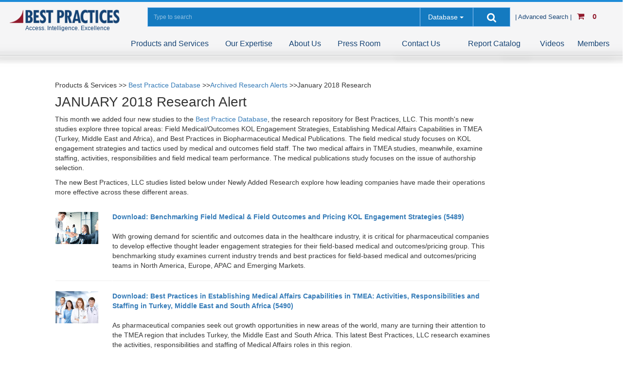

--- FILE ---
content_type: text/html; charset=ISO-8859-1
request_url: https://www.best-in-class.com/bestp/domrep.nsf/insights/EC56553DEDDB44F665258236001D894F!OpenDocument
body_size: 14907
content:
<!DOCTYPE html>
<html>
<head>
<title>Best Practice Database:  January 2018 Research Alert</title>
<meta charset="utf-8">
<meta http-equiv="X-UA-Compatible" content="IE=edge,chrome=1">
<meta name="viewport" content="width=device-width, initial-scale=1, user-scalable=no">
<meta name="HandheldFriendly" content="true">


<link rel="canonical" href="https://www.best-in-class.com/bestp/domrep.nsf/insights/EC56553DEDDB44F665258236001D894F!OpenDocument"/>



<!-- Google Tag Manager -->
<script>(function(w,d,s,l,i){w[l]=w[l]||[];w[l].push({'gtm.start':
new Date().getTime(),event:'gtm.js'});var f=d.getElementsByTagName(s)[0],
j=d.createElement(s),dl=l!='dataLayer'?'&l='+l:'';j.async=true;j.src=
'https://www.googletagmanager.com/gtm.js?id='+i+dl;f.parentNode.insertBefore(j,f);
})(window,document,'script','dataLayer','GTM-WWRFMNFV');</script>
<!-- End Google Tag Manager -->
<!-- Global site tag (gtag.js) - Google Analytics -->
<script async src='https://www.googletagmanager.com/gtag/js?id=G-33Z0P99VV3'></script>
<script>
  window.dataLayer = window.dataLayer || [];
  function gtag(){dataLayer.push(arguments);}
  gtag('js', new Date());

  gtag('config', 'G-33Z0P99VV3');
</script>
<style>
.showPrices {display:visible}
.showPricesBMR {display:none}
.padLock {display:none}
.dbfreeexcerpt{display:visible}.hideBody {display:} 
.$$WebClient{display:none}
.InCart{display:none;visibility:hidden}
</style>
<script language="JavaScript">
var SearchResultsURL = "/bestp/domrep.nsf/respSearchResultsExpertise?OpenAgent&Query=+and+(FIELD+ItemCatalog=DB)&MainCategory=DB-";
var thisDB = "/bestp/domrep.nsf";
var curDbPath = "bestp/domrep.nsf";
var noSubmit = true;
var docNum = 'none';
var docUNID = 'EC56553DEDDB44F665258236001D894F';
var cartItems = ',';
var curRoles = new Array("$$WebClient");
var curLoginUser = '';
var path = '/bestp/domrep.nsf/insights/EC56553DEDDB44F665258236001D894F!OpenDocument';
var shopCookie = '&ShopCust=';
var isMember = false;
var hasresp = 0;
var onLoadEval = "";
//var gIsPageMobileFriendly = "";
//var gSameAsResponsive = "";
var mem='No';
</script>
<script language="JavaScript" type="text/javascript" src="https://ajax.googleapis.com/ajax/libs/jquery/1.4.2/jquery.min.js"></script>
<script type="text/javascript">var switchTo5x=false;</script>
<link rel="stylesheet" href="https://cdnjs.cloudflare.com/ajax/libs/font-awesome/4.7.0/css/font-awesome.min.css">
<!-- Below CSS/JS included for TypeAhead functionality -->
<link rel="stylesheet" href="/bestp/domrep.nsf/jquery.typeahead.resp.css">
<script src="/bestp/domrep.nsf/respTypeAheadMerged.js"></script>
<script language="JavaScript" type="text/javascript" src="https://cdn.datatables.net/1.10.12/js/jquery.dataTables.min.js"></script>
<link rel="stylesheet" type="text/css" href="/bestp/domrep.nsf/jquery.dataTables.min.css">
<script type='text/javascript' src='//platform-api.sharethis.com/js/sharethis.js#property=5beac4de58e49d001b369f0f&product=sticky-share-buttons' async='async'></script> 
<script language="JavaScript" type="text/javascript" src="/bestp/domrep.nsf/encoded!OpenJavascriptLibrary">
</script>

<script language="JavaScript" type="text/javascript" src="/bestp/domrep.nsf/respHorizontalTabs.js!OpenJavascriptLibrary">
</script>

<script language="JavaScript" type="text/javascript">
<!-- 
//var SearchResultsExtracted = false;var gRASMemberHome;/*(function(i,s,o,g,r,a,m){i['GoogleAnalyticsObject']=r;i[r]=i[r]||function(){  (i[r].q=i[r].q||[]).push(arguments)},i[r].l=1*new Date();a=s.createElement(o),  m=s.getElementsByTagName(o)[0];a.async=1;a.src=g;m.parentNode.insertBefore(a,m)  })(window,document,'script','//www.google-analytics.com/analytics.js','ga');  ga('create', 'UA-1922363-1', 'best-in-class.com');	if (gRASMemberHome != null){		if (gRASMemberHome){			ga('set', '&uid', curLoginUser);			ga('set', 'dimension2', curLoginUser);		}	}  ga('send', 'pageview');*/function PDF_Preview(vParam){	if (vParam == ''){		return false;	}/*	(function(i,s,o,g,r,a,m){i['GoogleAnalyticsObject']=r;i[r]=i[r]||function(){  (i[r].q=i[r].q||[]).push(arguments)},i[r].l=1*new Date();a=s.createElement(o),  m=s.getElementsByTagName(o)[0];a.async=1;a.src=g;m.parentNode.insertBefore(a,m)  })(window,document,'script','//www.google-analytics.com/analytics.js','ga');	ga('create', 'UA-1922363-1', 'best-in-class.com');	ga('send', 'event', 'Preview_PDF', 'Click', 'Preview_PDF');*/	}function closeFrame() {	$('.wmBox_overlay').fadeOut(750);}/*$(document).ready(function() {    $('#example').DataTable( {        "ajax": SearchResultsURL,        "paging":   true,        "searching": false,        "ordering": false,        "info":     true,  	   "pageLength": 10,  	   "lengthChange": false,	   "pagingType": "full_numbers",  	   "dom": 'lfiptipr',  	   renderer: {        	"header": "jqueryui",        	"pageButton": "jqueryui"    	   },        "initComplete": function( settings, json ) {                              $.wmBox = function(){                	$('body').prepend('<div class="wmBox_overlay"><div class="wmBox_centerWrap"><div class="wmBox_centerer">');                };                $('[data-popup]').click(function(e){                	e.preventDefault();                	$('.wmBox_overlay').fadeIn(750);                	var mySrc = $(this).attr('data-popup');                	$('.wmBox_overlay .wmBox_centerer').html('<div class="wmBox_contentWrap"><div class="wmBox_scaleWrap"><div class="wmBox_closeBtn"><p>x</p></div><iframe src="'+mySrc+'">');                		                	$('.wmBox_overlay iframe').click(function(e){                		e.stopPropagation();                	});                	$('.wmBox_overlay').click(function(e){                		e.preventDefault();                	});                	$('.wmBox_closeBtn').click(function(e){                		e.preventDefault();                		$('.wmBox_overlay').fadeOut(750);                	});		                });                alert("Loading complete 2222");        }      });});*//*$.holdReady(true);$(document).ready(function() {    $('#example').DataTable({        "paging":   true,        "searching": false,        "ordering": false,        "info":     true,  	   "pageLength": 10,  	   "lengthChange": false,	   "pagingType": "full_numbers",  	   "dom": 'lfiptipr',  	   renderer: {        	"header": "jqueryui",        	"pageButton": "jqueryui"    	   }    });});*/
// -->
</script>

<script language="JavaScript" type="text/javascript">
<!-- 
document._domino_target = "_self";
function _doClick(v, o, t, h) {
  var form = document._respSitePage;
  if (form.onsubmit) {
     var retVal = form.onsubmit();
     if (typeof retVal == "boolean" && retVal == false)
       return false;
  }
  var target = document._domino_target;
  if (o.href != null) {
    if (o.target != null)
       target = o.target;
  } else {
    if (t != null)
      target = t;
  }
  form.target = target;
  form.__Click.value = v;
  if (h != null)
    form.action += h;
  form.submit();
  return false;
}
// -->
</script>

<script language="JavaScript" type="text/javascript">
<!-- 
// When the user scrolls down 1200px from the top of the document, show the buttonwindow.onscroll = function() {scrollFunction()};    function scrollFunction() {	if (document.body.scrollTop > 2000 || document.documentElement.scrollTop > 2000) {		document.getElementById("myBtn").style.display = "block";	} else {		document.getElementById("myBtn").style.display = "none";	}}    // When the user clicks on the button, scroll to the top of the documentfunction topFunction() {	document.body.scrollTop = 0;	document.documentElement.scrollTop = 0;}

// -->
</script>

<script language="JavaScript" type="text/javascript">
<!-- 
var myVar = setInterval(function(){ showChatPopup() }, 15000);var isChatLive = false;function showChatPopup() {	if (isChatLive === true) {		//if (document.getElementById("IsMember").value == "No") {			if (curRoles.length <= 1) {			cookieValue = getCookie("ShowPopupCookie");			if (cookieValue !== null && cookieValue !== "No") {				$('#ChatPopup').show();			}		}	}}function disableChatPopup() {	setCookie("ShowPopupCookie","No");	$('#ChatPopup').hide();	clearInterval(myVar);}function loadChat() {	window.open('https://inetapi.best-in-class.com/livechat/', 'MyWindow', 'width = 450, height = 550');	setCookie("ShowPopupCookie","No");	$('#ChatPopup').hide();	clearInterval(myVar);	}

// -->
</script>
<link rel="stylesheet" type="text/css" href="/bestp/domrep.nsf/dbMemMenu-Button.css!OpenCssResource">
<link rel="stylesheet" type="text/css" href="/bestp/domrep.nsf/dbMemPushy.css!OpenCssResource">
<link rel="stylesheet" type="text/css" href="/bestp/domrep.nsf/dbMemSearch.css!OpenCssResource">
<link rel="stylesheet" type="text/css" href="/bestp/domrep.nsf/respCommon.css!OpenCssResource">
<link rel="stylesheet" type="text/css" href="/bestp/domrep.nsf/respNormalize.css!OpenCssResource">
<link rel="stylesheet" type="text/css" href="/bestp/domrep.nsf/respHorizontalTabs.css!OpenCssResource">
<link rel="stylesheet" type="text/css" href="/bestp/domrep.nsf/respBootstrap.css!OpenCssResource">
</head>
<body text="#000000" bgcolor="#FFFFFF" onload="if (onLoadEval !== '') eval(onLoadEval);">

<form method="post" action="/bestp/domrep.nsf/insights/ec56553deddb44f665258236001d894f!EditDocument&amp;Seq=1" name="_respSitePage">
<input type="hidden" name="__Click" value="0">
<input type="hidden" name="%%ModDate" value="652583F300230144"><script>
	var isMember1 =false;
	var memberusername="";
</script>
<!-- Common Fields --><span style="display:none">
<table border="0" cellspacing="0" cellpadding="0">
<tr valign="top"><td width="211"><font size="2">1</font><font size="2">&lt;!DOCTYPE html&gt;<br>
</font></td></tr>

<tr valign="top"><td width="211"><font size="2">2</font><font size="2">
<input name="$$QuerySaveAgent" value="Home Query Agent Web"></font></td></tr>

<tr valign="top"><td width="211">3<font size="2">Anonymous</font></td></tr>

<tr valign="top"><td width="211"><font size="2">4</font><font size="2" color="#008080">/bestp</font></td></tr>

<tr valign="top"><td width="211"><font size="2">5</font><font size="2">/bestp/domrep.nsf</font></td></tr>

<tr valign="top"><td width="211"><font size="2">6</font><font size="2">EC56553DEDDB44F665258236001D894F</font></td></tr>

<tr valign="top"><td width="211"><font size="2">8</font><font size="2"></font></td></tr>

<tr valign="top"><td width="211"><font size="2">9</font><font size="2"></font></td></tr>

<tr valign="top"><td width="211"><font size="2">10</font><font size="2">
<input name="isAvailable" value="" Type=Hidden style="display:none"></font></td></tr>

<tr valign="top"><td width="211"><font size="2">11</font><font size="2">
<input name="isAvailable_1" value="" Type=Hidden id="isAvailable_1" style="display:none"></font></td></tr>

<tr valign="top"><td width="211"><font size="2">12</font><font size="2">
<input name="isAvailable_2" value="" Type=Hidden style="display:none"></font></td></tr>

<tr valign="top"><td width="211"><font size="2">13</font><font size="2"></font></td></tr>

<tr valign="top"><td width="211"><font size="2">14</font><font size="2">0</font></td></tr>

<tr valign="top"><td width="211"><font size="2">15</font><font size="2"></font></td></tr>

<tr valign="top"><td width="211">16<font size="2"></font></td></tr>

<tr valign="top"><td width="211"><font size="2">17</font><font size="2">/bestp/domrep.nsf/insights/EC56553DEDDB44F665258236001D894F!OpenDocument</font></td></tr>

<tr valign="top"><td width="211"><font size="2">18</font><font size="2">
<input name="Query" value="" Type=Hidden id="Query" style="display:none"></font></td></tr>

<tr valign="top"><td width="211"><font size="2">19</font><font size="2">OpenDocument</font></td></tr>

<tr valign="top"><td width="211"><font size="2">20</font><font size="2">18.223.21.151</font></td></tr>

<tr valign="top"><td width="211"><font size="2">21</font><font size="2"></font></td></tr>

<tr valign="top"><td width="211"><font size="2">22</font><font size="2">
<input name="SaveOptions" value="0" style="display:none"></font></td></tr>

<tr valign="top"><td width="211"><font size="2">23</font><font size="2">www.best-in-class.com</font></td></tr>

<tr valign="top"><td width="211"><font size="2">24</font><font size="2">/bestp/domrep.nsf</font></td></tr>

<tr valign="top"><td width="211"><font size="2">25</font><font size="2">DB</font></td></tr>
</table>
</span><br><br>
<!-- Add to Cart Subform - To support the "Allow Adding to Cart" checkbox on the Non-Item Pages -->
<!-- Header --><br>

<input name="LoginID" value="Anonymous" style="display:none;margin-left: 5px">
<!--<script src="/bestp/domrep.nsf/respHeaderMerged.js"></script>-->
<!-- Google Tag Manager -->
<script>(function(w,d,s,l,i){w[l]=w[l]||[];w[l].push({'gtm.start':
new Date().getTime(),event:'gtm.js'});var f=d.getElementsByTagName(s)[0],
j=d.createElement(s),dl=l!='dataLayer'?'&l='+l:'';j.async=true;j.src=
'https://www.googletagmanager.com/gtm.js?id='+i+dl;f.parentNode.insertBefore(j,f);
})(window,document,'script','dataLayer','GTM-WWRFMNFV');</script>
<!-- End Google Tag Manager -->
<!-- Google Tag Manager (noscript) -->
<noscript><iframe src="https://www.googletagmanager.com/ns.html?id=GTM-WWRFMNFV"
height="0" width="0" style="display:none;visibility:hidden"></iframe></noscript>
<!-- End Google Tag Manager (noscript) -->

<!-- Global site tag (gtag.js) - Google Analytics -->
<script async src='https://www.googletagmanager.com/gtag/js?id=G-33Z0P99VV3'></script>
<script>
  window.dataLayer = window.dataLayer || [];
  function gtag(){dataLayer.push(arguments);}
  gtag('js', new Date());

  gtag('config', 'G-33Z0P99VV3');
</script>

<script type="text/javascript">
    (function(c,l,a,r,i,t,y){
        c[a]=c[a]||function(){(c[a].q=c[a].q||[]).push(arguments)};
        t=l.createElement(r);t.async=1;t.src="https://www.clarity.ms/tag/"+i;
        y=l.getElementsByTagName(r)[0];y.parentNode.insertBefore(t,y);
    })(window, document, "clarity", "script", "mc9rp4d4ov");
</script>


<script src="/bestp/domrep.nsf/respHeader.js"></script>
<script src="/bestp/domrep.nsf/respJSSearching.js"></script>
<script src="/bestp/domrep.nsf/respJSMain.js"></script>
<link href="/bestp/domrep.nsf/menunew.css" rel="stylesheet" type="text/css">
<link href="/bestp/domrep.nsf/respcomponent.css" rel="stylesheet" type="text/css">
<script src="/bestp/domrep.nsf/classie.js"></script>
<script src="/bestp/domrep.nsf/respmodernizr.js"></script>

<script src="/bestp/domrep.nsf/uisearch.js"></script>
<script src="https://maxcdn.bootstrapcdn.com/bootstrap/3.4.0/js/bootstrap.min.js"></script>

<script>
    function hidesearchinputs() {
        var isvisible = document.getElementById("searchinputs").style.display;
	if (isvisible == "none") {
           		document.getElementById("searchinputs").style.display = "block";
		document.getElementById("searchicon").style.display = "none";
        	} else {
           		 window.alert("Perform Search");
        }

    }
</script>
<script language="JavaScript" type="text/javascript">var userRoles = new String ('$$WebClient');</script>
<header class="site-header push">
<!--Mobile Menu Code start-->
   <div class="containermenu webnone">
        <!-- Push Wrapper -->
        <div class="mp-pusher" id="mp-pusher">
            <nav id="mp-menu" class="mp-menu">
                <div class="mp-level">
<p class="lineh"></p>
    <a href="/" class="moblin hometop homepm"><i class="fa fa-home"></i> Home</a> <span class="caradv"><a href="/bestp/domrep.nsf/Advanced%20Search?OpenForm&srch=Advance&ItemCatalog=Main" class="whitefnt">Advanced Search</a>  |  <a href="/bestp/domrep.nsf/basket?OpenForm" class="whitefnt">Cart</a></span>
                    <ul>
                        <li>
                            <a href="#" class="moblin"><i class="fa fa-angle-right fafloat"></i>Products and Services </a>
                            <div class="mp-level">
                                <a href="#" class="mp-back moblin"><i class="fa  fa-angle-left"></i> Products and Services </a>
                                <ul>
                                    <li>
                                        <a href="#" class="moblin"><i class="fa fa-angle-right fafloat"></i>Research and Consulting</a>
                                        <div class="mp-level">
                                            <a class="mp-back moblin" href="/research-consulting"><i class="fa fa-angle-left"></i> Research and Consulting </i></a>
                                            <ul>
                                                <li><a href="/research-consulting#areas-of-expertise" class="moblin">Areas of Expertise</a></li>
                                            </ul>
                                        </div>
                                    </li>
                                    <li>
                                        <a href="#" class="moblin"><i class="fa fa-angle-right fafloat"></i>Benchmarking Reports</a>
                                        <div class="mp-level">
                                            <a class="mp-back moblin" href="#"><i class="fa fa-angle-left"></i> Benchmarking Reports </a>
                                            <ul>
                                                <li><a href="/reports#areas-of-expertise" class="moblin">Areas of Expertise</a></li>
                                                <li><a href="/onlinereportcatalog" class="moblin">Report Catalog</a></li>
                                                <li><a href="/benchmarking-reports/faq" class="moblin">FAQ</a></li>
                                            </ul>
                                        </div>
                                    </li>
                                    <li>
                                        <a href="#" class="moblin"><i class="fa fa-angle-right fafloat"></i>Best Practices Database</a>
                                        <div class="mp-level">
                                            <a class="mp-back moblin" href="#"><i class="fa fa-angle-left"></i> Best Practices Database </a>
                                            <ul>
                                                <li><a href="/database#areas-of-expertise" class="moblin">Areas of Expertise</a></li>
                                                <li><a href="/database/new-research" class="moblin">New Research</a></li>
 			     <li><a href="/life-sciences-case-studies-analogs-real-world-market-examples" class="moblin">Case Analogs</a></li>
                                                <li><a href="/database/benefits" class="moblin">Benefits</a></li>
                                                <li><a href="/bestp/domrep.nsf/pages/DB2BA1B52FECC7FC85257134000C36C0!OpenDocument" class="moblin">Types Of Research</a></li>
                                                <li><a href="/database/current-members" class="moblin">Current Members</a></li>
			<!-- <li><a href="/database/faq" class="moblin">FAQ</a></li>-->
                                            </ul>
                                        </div>
                                    </li>
                                    <li>
                                        <a href="#" class="moblin"><i class="fa fa-angle-right fafloat"></i>Research and Advisory Services</a>
                                        <div class="mp-level">
                                            <a class="mp-back moblin" href="#"><i class="fa fa-angle-left"></i> Research and Advisory Services </a>
                                            <ul>
                                                <li><a href="/research-advisory#areas-of-expertise" class="moblin">Areas of Expertise</a></li>
                                                <!--<li><a href="/digital-technology-consortium" class="moblin">Digital Technology Consortium</a></li>-->
			
			<li><a href="/field-medical-excellence" class="moblin">Field Medical Excellence</a></li>
			
                                               <li><a href="/medical-affairs-consortium" class="moblin">Medical Affairs Consortium</a></li>
 			<li><a href="/research-advisory/white-papers" class="moblin">White Papers</a></li>
                                               
                                                <li><a href="/research-advisory/research-partners" class="moblin">Research Partners</a></li>
                                                <li><a href="/research-advisory/partnership-benefits" class="moblin">Partnership Benefits</a></li>
                                                <li><a href="/research-advisory/contact-us" class="moblin">Contact Us</a></li>
                                            </ul>
                                        </div>
                                    </li>





<li>
                                        <a href="#" class="moblin"><i class="fa fa-angle-right fafloat"></i>Excellence Services</a>
                                        <div class="mp-level">
                                            <a class="mp-back moblin" href="#"><i class="fa fa-angle-left"></i> Excellence Services </a>
                                            <ul>
                                          
                                                <li><a href="https://inetapi.best-in-class.com/rsrc/pages/FME/" class="moblin">Field Medical Excellence (FME)</a></li>
                                                <li><a href="/launch-services-benchmark-reports" class="moblin">Launch Services Excellence</a></li>
<li><a href="/patient-services-benchmark-reports" class="moblin">Patient Support Excellence</a></li>
<li><a href="/MEL" class="moblin">Medical Operations Excellence</a></li>
                                            </ul>
                                        </div>
                                    </li>


<li>
                                        <a href="#" class="moblin"><i class="fa fa-angle-right fafloat"></i>Collections</a>
                                        <div class="mp-level">
                                            <a class="mp-back moblin" href="#"><i class="fa fa-angle-left"></i> Collections </a>
                                            <ul>
                                                <!--<li><a href="/bestp/domrep.nsf/products/pharma-quality-excellence-services?OpenDocument" class="moblin">Pharma and Medical Device Quality</a></li>-->
                                                <li><a href="/new-product-planning-launch-excellence-series" class="moblin">New Product Planning</a></li>
                                                <li><a href="/medical-affairs-excellence-series" class="moblin">Medical Affairs</a></li>
<!-- <li><a href="/bestp/domrep.nsf/products/marketing-new-product?OpenDocument" class="moblin">Pharmaceutical Launch</a></li>-->
 <!--<li><a href="/bestp/domrep.nsf/products/market-research-excellence-services?OpenDocument" class="moblin">Market Research</a></li>-->
 <!--<li><a href="/bestp/domrep.nsf/products/competitive-intelligence-excellence-services?OpenDocument" class="moblin">Competitive Intelligence</a></li>-->
                                            </ul>
                                        </div>
                                    </li>
                                </ul>
                            </div>
                        </li>



                        <li>
                            <a href="#" class="moblin"><i class="fa fa-angle-right fafloat"></i>Our Expertise</a>
                            <div class="mp-level">
                                <a class="mp-back moblin" href="#"><i class="fa fa-angle-left"></i> Our Expertise </a>
                                <ul>
                                    <li>
                                        <a href="#" class="moblin"><i class="fa fa-angle-right fafloat"></i>Industries</a>
                                        <div class="mp-level">
                                            <a class="mp-back moblin" href="#"><i class="fa fa-angle-left"></i> Industries </i></a>
                                            <ul>
                                                <li><a href="/biotechnology-industry" class="moblin">Biotechnology</a></li>
                                                <li><a href="/financial-services" class="moblin">Financial Services</a></li>
                                                <li><a href="/healthcare-industry" class="moblin">Healthcare</a></li>
                                                <li><a href="/medical-device-industry" class="moblin">Medical Device</a></li>
                                                <li><a href="/manufacturing" class="moblin">Manufacturing</a></li>
                                                <li><a href="/pharmaceuticals-industry" class="moblin">Pharmaceuticals</a></li>
                                                <li><a href="/technology-communications" class="moblin">Technology and Communications</a></li>
                                            </ul>
                                        </div>
                                    </li>
                                    <li>
                                        <a href="#" class="moblin"><i class="fa fa-angle-right fafloat"></i>Functions</a>
                                        <div class="mp-level">
                                            <a class="mp-back moblin" href="#"><i class="fa fa-angle-left"></i> Functions </a>
                                            <ul>
                                                <li><a href="/brand-management" class="moblin">Brand Management & Product Leadership</a></li>
                                                <li><a href="/competitive-intelligence" class="moblin">Competitive & Business Intelligence</a></li>
		   <li><a href="/commercial-operations" class="moblin">Commercial Operations</a></li>
                                                <li><a href="/customer-services" class="moblin">Customer Service</a></li>
                                                <li><a href="/clinical-research-operations" class="moblin">Clinical Operations</a></li>
				<li><a href="/digital-technologies-artificial-intelligence-healthcare-industry" class="moblin">Digital Technologies / AI</a></li>
                                                <li><a href="/human-resource-management" class="moblin">Human Resources</a></li>
                                                <li><a href="/medical-affairs" class="moblin">Medical Affairs</a></li>
                                                <li><a href="/managed-care" class="moblin">Market Access</a></li>
                                                <li><a href="/market-research" class="moblin">Market Research, Analytics & Forecasting</a></li>
			<li><a href="/marketing" class="moblin">Marketing Management</a></li>
			<li><a href="/patient-services-benchmark-reports" class="moblin">Patient Access, Support, Insights and Operations</a></li>
                                                <li><a href="/launch-services-benchmark-reports" class="moblin">Product Launch</a></li>
			<li><a href="/bestp/domrep.nsf/insights/pull-through?opendocument" class="moblin">Pull Through</a></li>
<li><a href="/pharma-new-product-launch-playbook" class="moblin">Pharma Launch Playbook</a></li>
			<li><a href="/bestp/domrep.nsf/insights/why-you-should-consider-scenario-planning-war-gaming?OpenDocument" class="moblin">Scenario Planning / War Gaming</a></li>
 <li><a href="/sales-leadership" class="moblin">Sales</a></li>
                                                <li><a href="/supply-chain-operations-management" class="moblin">Supply Chain</a></li>
                                            </ul>
                                        </div>
                                    </li>
                        </li>
                        </ul>
                        </div>
                        </li>
                        <li>
                            <a href="#" class="moblin"><i class="fa fa-angle-right fafloat"></i>About Us</a>
                            <div class="mp-level">
                                <a class="mp-back moblin" href="#"><i class="fa fa-angle-left"></i> About Us </a>
                                <ul>
                                    <li>
                                        <a href="#" class="moblin"><i class="fa fa-angle-right fafloat"></i>Corporate Overview</a>
                                        <div class="mp-level">
                                            <a class="mp-back moblin" href="#"><i class="fa fa-angle-left"></i> Corporate Overview </a>
                                            <ul>
  <li><a href="/about-us" class="moblin">About Best Practices</a></li>
                                                <li><a href="/bestp/domrep.nsf/insights/what-is-benchmarking-definition-types!opendocument" class="moblin">About Benchmarking</a></li>
                                                <li><a href="/bestp/domrep.nsf/insights/benchmarking-books?opendocument" class="moblin">Benchmarking Books</a></li>
                                                <li><a href="/bestp/domrep.nsf/insights/what-is-best-practices-definition-process-strategies!OpenDocument" class="moblin">What is a Best Practice?</a></li>
                                                <li><a href="/about-us/research-methodology" class="moblin">Research Methodology</a></li>
                                            </ul>
                                        </div>
                                    </li>
                                    <li>
                                        <a href="/bestp/domrep.nsf/insights/team-of-experts!OpenDocument" class="moblin">Our Team</a>
                                    </li>
                                    <li> <a href="/bestp/domrep.nsf/insights/clients?opendocument" class="moblin">Our Clients </a> </li>
  		<li><a href="/bestp/domrep.nsf/insights/benchmarking-testimonials!OpenDocument" class="moblin">Testimonials</a></li>
                                    <li><a href="/bestp/domrep.nsf/insights/careers!OpenDocument" class="moblin">Careers</a></li>
		    <li><a href="/bestp/domrep.nsf/insights/best-practices-intern!OpenDocument" class="moblin">Best Practices Interns</a></li>
                                    <li><a href="/bestp/domrep.nsf/insights/work-at-best-practices-llc!OpenDocument" class="moblin">Work at Best Practices, LLC</a></li>
                                    <li><a href="/bestp/surveysadmin.nsf/Suggestion?openform" class="moblin">Help Set Research Agenda</a></li>
                        </li>
                        </ul>
                        </div>
                        </li>
                        <li>
                            <a href="#" class="moblin"><i class="fa fa-angle-right fafloat"></i>Press Room</a>
                            <div class="mp-level">
                                <a class="mp-back moblin" href="#"><i class="fa fa-angle-left"></i> Press Room </a>
                                <ul>
                                    <li>
                                        <a href="#" class="moblin"><i class="fa fa-angle-right fafloat"></i>Follow Best Practices LLC </a>
                                        <div class="mp-level">
                                            <a class="mp-back moblin" href="#"><i class="fa fa-angle-left"></i> Follow Best Practices LLC </a>
                                            <ul>
                                                <li><a href="https://www.linkedin.com/company/best-practices-llc/" class="moblin"><i class="fa fa-linkedin-square" style="padding:0; font-size: 20px;"></i> linkedIn</a></li>
                                                <li><a href="https://twitter.com/BestPracticesNC" class="moblin"><i class="fa fa-twitter-square" style="padding:0; font-size: 20px;"></i> twitter</a></li>
                                                <li><a href="https://www.slideshare.net/bestpracticesllc" class="moblin"><i class="fa fa-slideshare" style="padding:0; font-size: 20px;"></i> slideshare</a></li>
                                                <li><a href="https://www.youtube.com/user/BestPracticesNC" class="moblin"><i class="fa fa-youtube-square"  style="padding:0; font-size: 20px;"></i> youtube</a></li>
                                                <li><a href="https://www.pinterest.com/bestpracticesNC/" class="moblin"><i class="fa fa-pinterest-square"  style="padding:0; font-size: 20px;"></i> pinterest</a></li>
                                            </ul>
                                        </div>
                                    </li>
                                    <li><a href="/bestp/domrep.nsf/insights/press-room!OpenDocument&ItemCatalog=ALL" class="moblin">Press Room Overview</a></li>
                                    <li><a href="/bestp/domrep.nsf/Press%20Releases?OpenForm&ItemCatalog=Main" class="moblin">Press Releases</a></li>
		     <li><a href="/bestp/domrep.nsf/insights/speaking-events-schedule!OpenDocument" class="moblin">Speaking Events</a></li>
		     <li><a href="/bestp/domrep.nsf/insights/best-practices-llc-media-coverage?OpenDocument" class="moblin">Media Coverage</a></li>
		      <li><a href="/bestp/domrep.nsf/insights/sign-up-research-updates!opendocument" class="moblin">Receive Research Updates</a></li>
                                       <li><a href="/bestp/domrep.nsf/pages/EDE5603CFFB138176525792C004028A0!OpenDocument&ItemCatalog=ALL" class="moblin">Contact Us</a></li>
                                    </li>
                                </ul>
                            </div>
                        </li>
                        <li>
                            <a href="#" class="moblin"><i class="fa fa-angle-right fafloat"></i>Contact Us</a>
                            <div class="mp-level">
                                <a class="mp-back moblin" href="#"><i class="fa fa-angle-left"></i>Contact Us</a>
                                <ul>
                                    <li><a href="/bestp/domrep.nsf/ContactForm?OpenForm&ItemCatalog=Main" class="moblin">Address /Email /Phone</a></li>
                                    <li><a class="moblin" href="/schedule-meeting-with-expert&ItemCatalog=DB" >Schedule a Meeting</a></li>
                                </ul>
                            </div>
                        </li>
                        <li>
                            <a href="#" class="moblin"><i class="fa fa-angle-right fafloat"></i>Members</a>
                            <div class="mp-level">
                                <a class="mp-back " href="#"><i class="fa fa-angle-left"></i> Members</a>
                                <ul>
                                    <li><a href="/bestp/domrep.nsf/MemberWelcomePage?OpenForm&Login" class="moblin">Database Member Home</a></li>
                                    <li><a href="/bestp/domrep.nsf/pages/3EE1994F634DF4EF8525764A006756BD?OpenDocument" class="moblin">RAS Member Home</a></li>
                                </ul>
                        </li>
                        <ul>
                            <li><a href="/onlinereportcatalog" class="moblin">Report Catalog</a></li>
                            <li><a href="/bestp/domrep.nsf/insights/sign-up-research-updates!opendocument" class="moblin">Newsletter Subscription</a></li>
                            <li><a href="/videos" class="moblin">Videos</a></li>
                           <!-- <li><a href="/blog" class="moblin">Blog</a></li>-->
                        </ul>
                    </ul>
                    </div>
            </nav>
            <!-- /mp-menu -->
            </div>
            <div class="content clearfix webnone">
                <!--<div class="block block-40 clearfix">
					</div>-->
                <a href="#" id="trigger" class="menu-trigger">
                    <div class="menum" onclick="myFunction(this)">
                        <div class="bar1"></div>
                        <div class="bar2"></div>
                        <div class="bar3"></div>
                    </div>
                </a>
            <!--    <script>
                    function myFunction(x) {
                        x.classList.toggle("change");
                    }
                </script>-->
            </div>
        </div>
        <!-- /pusher -->
    </div>
    <!-- /container -->
<!-- Mobile Menu Code end-->
<!--<div class="alertmsg">
  <span class="closebtnmsg" onclick="this.parentElement.style.display='none';">&times;</span> 
  Best Practices has moved to a work-at-home  response to support the safety of our employees, clients and home communities. We are serving all clients and partners through our Video Meetings TelePlatform as well as through our existing research, support and communication channels. Please reach out as you have business needs or require insight to inform your operations and decisions in this unusual time through which we are all navigating. We are cheering for your safety and wellbeing. We are here  to support you.
</div>   --> 
<div class="row">
        <div class="col-sm-2 col-sm-2align">
            <div class="logopad">
                <a href="https://www.best-in-class.com"><img itemprop="logo" src="https://www.best-in-class.com/icons/respWebsite/BestPracticesLogo.png" class="bplogo bplogot" alt="Best Practices, LLC - Logo" border="0"></a>
            </div>
            <div class="aiepunch">Access.&nbsp;Intelligence.&nbsp;Excellence</div>
        </div>
        <div class="col-sm-7padnon text-left col-sm-7mob">
<!--Search Subform start-->
            
<br>
<font face="Arial">
<input name="IsMember" value="No" style="display:none;margin-left: 5px; "></font>
<input name="ReportInitials" value="BEB, BK, CB, CM, CPS, CS, CSS, DB, DL, FME, FSF, FSF02, GBC, GBCA, GBCB, GBCG, GBCK, GBCMR, GBCN, GBCS, HR, HRS, IBE, KM, OP, OPS, PB, PCS, PHR, POP, POPS, PSM, SM, SMS, TA, TB, TC, TDB, WEB, WP" style="display:none;">

<input name="subQuery" value="" Size=20 onchange="var ququ = document.forms[0].subQuery.valuedocument.forms[0].Query.value = qu" onkeypress="/*if ( event.keyCode == &quot;13&quot; ) {var ququ = document.forms[0].subQuery.value;document.forms[0].Query.value = qu;document.forms[0].Query.focus;doSubmit();return false;}*/" onclick="/*if (document.forms[0].isAvailable.value !== &quot;&quot; ) {(document.forms[0].formQuery.value = &quot;&quot;)};if (document.forms[0].isAvailable_1.value !== &quot;&quot; ) {(document.forms[0].searchTitle.value = &quot;&quot;)};if (document.forms[0].isAvailable_2.value !== &quot;&quot; ) {(document.forms[0].searchDocNum.value = &quot;&quot;)};*/" style="display:none;">

<input name="%%Surrogate_SearchCatalog" type="hidden" value="1">
<select name="SearchCatalog" style="display:none;">
<option value="DB" selected>Database
<option value="BMR">Reports
<option value="SPCL">Excellence Services
<option value="RAS">Advisory Services
<option value="ALL">Entire Site</select>

<div class="searchareafield" id="searchinputs" style="display: block">
      <div class="js-result-container"></div>
      <form id="form-game_v1" name="form-game_v1">
         <div class="typeahead__container">
            <div class="typeahead__field col-sm-search col-sm-searchmob">
               <span class="typeahead__query">
               <input class="js-typeahead-game_v1 inputbg" name="myquery" type="search" placeholder="Type to search" autocomplete="off">
               </span>
               <span class="typeahead__button">
               <button type="submit">
             <!--<i class="typeahead__search-icon"></i>-->  <i class="fa fa-search" style="font-size: 21px; padding:0;"></i>
               </button>
               </span>
            </div>
         </div>
     </form>
<script>
         //var itemCatalog = "Entire Site";
         var itemCatalog = document.forms[0].SearchCatalog.options[document.forms[0].SearchCatalog.selectedIndex].value;
         if (itemCatalog == "") {
         		 itemCatalog = "ALL";
         }
         var AQ = "";
         var group = "entire-site";
         
         function getParam(strName) {
           strName = strName .replace(/[\[]/,"\\\[").replace(/[\]]/,"\\\]");
           var regexS = "[\\?&]"+strName +"=([^&#]*)";
           var regex = new RegExp( regexS, "i" );
         //  var strHREF = window.location.href;
           var results = regex.exec( window.location.href );
           if( results === null ) {
             //itemCatalog = "Entire Site";
         		 return "";  }
           else
           {
             if ((results[1].indexOf('?'))>0)
                 //itemCatalog = decodeURIComponent(results[1].substring(0,results[1].indexOf('?')).replace(/\+/g, " "));
         		 return decodeURIComponent(results[1].substring(0,results[1].indexOf('?')).replace(/\+/g, " "));
             else
                 //itemCatalog = decodeURIComponent(results[1].replace(/\+/g, " "));
                 return decodeURIComponent(results[1].replace(/\+/g, " "));
           }
         }
         
         
         
        $(document).on('click', '.typeahead__dropdown-item', function (e) {
             // Get value of the dropdown item that was clicked
            var options = document.forms[0].SearchCatalog.options;
            for (var i= 0, n= options.length; i < n ; i++) {
                 if (options[i].text==$(this).text()) {
                     document.forms[0].SearchCatalog.selectedIndex = i;
                     break;
                 }
             }
         })
         
         
        $.typeahead({
             input: '.js-typeahead-game_v1',
             minLength: 1,
             debug: true,
             maxItem: 0,
         //    order: "asc",
             hint: true,
             group: true,
             maxItemPerGroup: 6,
             dropdownFilter: "Entire Site",
             source: {
                 "Reports": {
                     ajax: {
                         url: "https://www.best-in-class.com/TypeAheadJSON_BMR.json",
                         dataType: "json",
                         path: "data",
                     }
                 },
                 "Database": {
                     ajax: {
                         url: "https://www.best-in-class.com/TypeAheadJSON_DB.json",
                         dataType: "json",
                         path: "data",
                     }
                 },
                 "Excellence Services": {
                     ajax: {
                         url: "https://www.best-in-class.com/TypeAheadJSON_SPCL.json",
                         dataType: "json",
                         path: "data",
                     }
                 },
                 "Advisory Services": {
                     ajax: {
                         url: "https://www.best-in-class.com/TypeAheadJSON_RAS.json",
                         dataType: "json",
                         path: "data",
                     }
                 }
             },
             callback: {
                 onReady: function (node) {
         		 //itemCatalog = getParam('ItemCatalog');
         		 AQ = getParam('AQ');
         		 if (itemCatalog.toLowerCase() == "db")
         		 {
         		 		 group = "database";
         		 }
         		 if (itemCatalog.toLowerCase() == "bmr")
         		 {
         		 		 group = "reports";
         		 }
         		 if (itemCatalog.toLowerCase() == "spcl")
         		 {
         		 		 group = "excellence-services";
         		 }
         		 if (itemCatalog.toLowerCase() == "ras")
         		 {
         		 		 group = "advisory-services";
         		 }
         		 if (itemCatalog.toLowerCase == "all")
         		 {
         		 		 group = "entire-site";
         		 }
         		 this.container.find('.' + this.options.selector.dropdownItem + '.group-' + group + ' a').trigger('click');
         		 document.forms[0].myquery.value = AQ;
                 },
                 onNavigateBefore: function (node, query, event) {
                     if (~[38,40].indexOf(event.keyCode)) {
                         event.preventInputChange = true;
                     }
                 },
                 onClick: function (node, a, item, event) {
                     window.location.href = "http://www.best-in-class.com/bestp/domrep.nsf/products/" + item.id;
                 },
                 onSubmit: function (node, form, item, event) { 
         		 if (!$.trim(form.myquery.value).length)
         		 {
         		 		 document.forms[0].subQuery.value = "";
         		 		 alert("Please enter your query in the search box");
         		 		 form.myquery.focus();
         		 		 return false;
         		 }
         		 else
         		 {
         		 		 document.forms[0].subQuery.value = form.myquery.value;
          		 		 doFire();
         		 		 return false;
         		 }
                 }
             }
         });
         
             
      </script>
   </div>


<!--Search Subform end-->
        </div>
        <!-- col-sm-9end-->
        <div id="searchicon" class="col-sm-magnify" style="display:none"><span class="sb-icon-search" onclick="hidesearchinputs();"></span></div>
        <div class="col-sm-2w mobnone">
            <a href="/bestp/domrep.nsf/Advanced%20Search?OpenForm&srch=Advance&ItemCatalog=Main" class="link12">  | Advanced Search | </a><a href="/bestp/domrep.nsf/basket?OpenForm" class="link22" id="cart"><i class="fa fa-shopping-cart" style="padding-right:0; margin-right:0; font-size: 16px;"></i> <span class="link22 padleftc">0</span></a>
        </div>
    </div>
    <!-- row end-->
<!--Desktop Menu Start-->
    <div class="row">
        <div class="col-sm-12 col-sm-12pad">
            <div class="navbarhoriz mobnone">
                <div class="dropdown1">
                    <button class="dropbtnhoriz" type="button">Products and Services
                    </button>
                    <div class="dropdown-content1">
                        <div class="row1">
                            <div class="column1">
                                <a href="/research-consulting" class="producttxt">Research and Consulting</a>
                                <a href="/research-consulting" class="productsubtxt">Areas of Expertise</a>
                                <p></p>
                                <a href="/reports" class="producttxt">Benchmarking Reports</a>
                                <span><a href="/reports" class="productsubtxt">Areas of Expertise</a></span>
                                <span><a href="/onlinereportcatalog" class="productsubtxt">Report Catalog</a></span>
                                <span><a href="/benchmarking-reports/faq" class="productsubtxt">FAQ</a></span>
                            </div>
                            <div class="column1">
                                <a href="/database" class="producttxt">Best Practice Database</a>
                                <span><a href="/database#areas-of-expertise" class="productsubtxt">Areas of Expertise</a></span>
                                <span><a href="/database/new-research" class="productsubtxt">New Research</a></span>
  		   <span><a href="/life-sciences-case-studies-analogs-real-world-market-examples" class="productsubtxt">Case Analogs</a></span>
                                <span><a href="/database/benefits" class="productsubtxt">Benefits</a></span>
                                <span><a href="/bestp/domrep.nsf/pages/DB2BA1B52FECC7FC85257134000C36C0!OpenDocument" class="productsubtxt">Types Of Research</a></span>
                                <span><a href="/database/current-members" class="productsubtxt">Current Members</a></span>
                               <!-- <span><a href="/database/faq" class="productsubtxt">FAQ</a></span>-->
                            </div>
                            <div class="column1">
                                <a href="/research-advisory" class="producttxt">Research and Advisory Services</a>
                                <span><a href="/research-advisory#areas-of-expertise" class="productsubtxt">Areas of Expertise</a></span>
                                <!--<span><a href="/digital-technology-consortium" class="productsubtxt">Digital Technology Consortium</a></span>-->
		  <span><a href="/field-medical-excellence" class="productsubtxt">Field Medical Excellence</a></span>
                                <span><a href="/medical-affairs-consortium" class="productsubtxt">Medical Affairs Consortium</a></span>
                                <span><a href="/research-advisory/white-papers" class="productsubtxt">White Papers</a></span>
                                <span><a href="/research-advisory/research-partners" class="productsubtxt">Research Partners</a></span>
                                <span><a href="/research-advisory/partnership-benefits" class="productsubtxt">Partnership Benefits</a></span>
                                <span><a href="/research-advisory/contact-us" class="productsubtxt">Contact Us</a></span>
                            </div>
                            <div class="column1">
 <a href="/excellence-services" class="producttxt">Excellence Services</a>
  <span><a href="https://inetapi.best-in-class.com/rsrc/pages/FME/" class="productsubtxt" target="_blank">Field Medical Excellence (FME)</a></span>
                                <span><a href="/launch-services-benchmark-reports" class="productsubtxt">Launch Services Excellence</a></span>
                                 <span><a href="/patient-services-benchmark-reports" class="productsubtxt">Patient Support Excellence</a></span>
	 <span><a href="/MEL" class="productsubtxt">Medical Operations Excellence</a></span>
                                <a href="" class="producttxt">Collections</a>
                                 <!--<span><a href="/bestp/domrep.nsf/products/pharma-quality-excellence-services?OpenDocument" class="productsubtxt">Pharma and Medical Device Quality</a></span>-->
                                <span><a href="/new-product-planning-launch-excellence-series" class="productsubtxt">New Product Planning</a></span>
                                <span><a href="/medical-affairs-excellence-series" class="productsubtxt">Medical Affairs</a></span>
                                 <!--<span><a href="/bestp/domrep.nsf/products/marketing-new-product?OpenDocument" class="productsubtxt">Pharmaceutical Launch</a></span>-->
                                 <!--<span><a href="/bestp/domrep.nsf/products/market-research-excellence-services?OpenDocument" class="productsubtxt">Market Research</a></span>-->
                                 <!--<span><a href="/bestp/domrep.nsf/products/competitive-intelligence-excellence-services?OpenDocument" class="productsubtxt">Competitive Intelligence</a></span>-->
                            </div>
                        </div>
                    </div>
                </div>
                <div class="dropdown1">
                    <button class="dropbtnhoriz" type="button">Our Expertise
                    </button>
                    <div class="dropdown-content1">
                        <div class="row1">
                            <div class="column5">
                                <p class="producttxt">Industries</p>
                                <span><a href="/biotechnology-industry" class="productsubtxt">Biotechnology</a></span>
                                <span><a href="/financial-services" class="productsubtxt">Financial Services</a></span>
                                <span><a href="/healthcare-industry" class="productsubtxt">Healthcare</a></span>
                                <span><a href="/medical-device-industry" class="productsubtxt">Medical Device</a></span>
                                <span><a href="/manufacturing" class="productsubtxt">Manufacturing</a></span>
                                <span><a href="/pharmaceuticals-industry" class="productsubtxt">Pharmaceuticals</a></span>
                                <span><a href="/technology-communications" class="productsubtxt">Technology and Communications</a></span>
                            </div>
                            <div class="column5">
                                <p class="producttxt">Functions </p>
                                <span><a href="/brand-management" class="productsubtxt">Brand Management & Product Leadership</a></span>
                                <span><a href="/competitive-intelligence" class="productsubtxt">Competitive & Business Intelligence</a></span>
  <span><a href="/commercial-operations" class="productsubtxt">Commercial Operations</a></span>
                                <span><a href="/customer-services" class="productsubtxt">Customer Service</a></span>
                                <span><a href="/clinical-research-operations" class="productsubtxt">Clinical Operations</a></span>
		<span><a href="/digital-technologies-artificial-intelligence-healthcare-industry" class="productsubtxt">Digital Technologies / AI</a></span>
                                <span><a href="/human-resource-management" class="productsubtxt">Human Resources</a></span>
                                <span><a href="/medical-affairs" class="productsubtxt">Medical Affairs</a></span>
                                <span><a href="/managed-care" class="productsubtxt">Market Access</a></span>
 		 <span><a href="/market-research" class="productsubtxt">Market Research, Analytics & Forecasting</a></span>
                            </div>
                            <div class="column6">
                                <p class="productsubtxt">&nbsp;
                                    <br>
                                    <br>
                                </p>
                              
                                <span><a href="/marketing" class="productsubtxt">Marketing Management</a></span>
		<span><a href="/patient-services-benchmark-reports" class="productsubtxt">Patient Access, Support, Insights and Operations</a></span>
                                <span><a href="/launch-services-benchmark-reports" class="productsubtxt">Product Launch</a></span>
		<span><a href="/bestp/domrep.nsf/insights/pull-through?opendocument" class="productsubtxt">Pull Through</a></span>
<span><a href="/pharma-new-product-launch-playbook" class="productsubtxt">Pharma Launch Playbook</a></span>
                               <span><a href="/bestp/domrep.nsf/insights/why-you-should-consider-scenario-planning-war-gaming?OpenDocument" class="productsubtxt">Scenario Planning / War Gaming</a></span>
<span><a href="/sales-leadership" class="productsubtxt">Sales</a></span>
                                <span><a href="/supply-chain-operations-management" class="productsubtxt">Supply Chain</a></span>
                            </div>
                        </div>
                    </div>
                </div>
                <div class="dropdown1">
                    <button class="dropbtnhoriz" type="button">About Us
                    </button>
                    <div class="dropdown-content1">
                        <div class="row1">
                            <div class="column3">
                                <a href="/about-us" class="producttxt">Corporate Overview</a>
                                <span><a href="/bestp/domrep.nsf/insights/what-is-benchmarking-definition-types!opendocument" class="productsubtxt">About Benchmarking</a></span>
                                <span><a href="/bestp/domrep.nsf/insights/benchmarking-books?opendocument" class="productsubtxt">Benchmarking Books</a></span>
                                <span><a href="/bestp/domrep.nsf/insights/what-is-best-practices-definition-process-strategies!OpenDocument" class="productsubtxt">What is a Best Practice?</a></span>
                                <span><a href="/about-us/research-methodology" class="productsubtxt">Research Methodology</a></span>
                                <p></p>
                                <a href="/bestp/domrep.nsf/insights/clients?opendocument" class="producttxt">Our Clients</a>
                                <span><a href="/bestp/domrep.nsf/insights/benchmarking-testimonials!OpenDocument" class="productsubtxt">Testimonials</a></span>
                            </div>
                            <div class="column3">
                                <p></p>
                                <a href="/bestp/domrep.nsf/insights/team-of-experts!OpenDocument" class="producttxt">Our Team</a>
                                <a href="/bestp/domrep.nsf/insights/careers!OpenDocument" class="producttxt">Careers</a>
                                <a href="/bestp/domrep.nsf/insights/best-practices-intern!OpenDocument" class="producttxt">Best Practices Interns</a>
                                <a href="/bestp/domrep.nsf/insights/work-at-best-practices-llc!OpenDocument" class="producttxt">Work at Best Practices, LLC</a>
                                <a href="/bestp/surveysadmin.nsf/Suggestion?openform" class="producttxt">Help Set Research Agenda</a>
    		<!--<a href="/blog" class="producttxt">Blog</a>-->
                            </div>
                        </div>
                    </div>
                </div>
                <div class="dropdown1">
                    <button class="dropbtnhoriz" type="button">Press Room
                    </button>
                    <div class="dropdown-content1">
                        <div class="row1">
                            <div class="column3">
                                <a href="" class="producttxt">Follow Best Practices LLC</a>
                                </span><a href="https://www.linkedin.com/company/best-practices-llc/" class="productsubtxt"><i class="fa fa-linkedin-square" style="padding:0; font-size: 20px;"></i> linkedIn</a></span>
                                <span><a href="https://twitter.com/BestPracticesNC" class="productsubtxt"><i class="fa fa-twitter-square" style="padding:0; font-size: 20px;"></i> twitter</a></span>
                                <span><a href="https://www.slideshare.net/bestpracticesllc" class="productsubtxt"><i class="fa fa-slideshare" style="padding:0; font-size: 20px;"></i> slideshare</a></span>
                                <span><a href="https://www.youtube.com/user/BestPracticesNC" class="productsubtxt"><i class="fa fa-youtube-square"  style="padding:0; font-size: 20px;"></i> youtube</a></span>
                                <span><a href="https://www.pinterest.com/bestpracticesNC/" class="productsubtxt"><i class="fa fa-pinterest-square"  style="padding:0; font-size: 20px;"></i> pinterest</a></span>
                            </div>
                            <div class="column3">
                                <p></p>
                                <span><a href="/bestp/domrep.nsf/insights/press-room!OpenDocument&ItemCatalog=ALL" class="productsubtxt"> Overview </a></span>
                                <span><a href="/bestp/domrep.nsf/Press%20Releases?OpenForm&ItemCatalog=Main" class="productsubtxt">Press Releases</a></span>
                                <span><a href="/bestp/domrep.nsf/insights/speaking-events-schedule!OpenDocument" class="productsubtxt">Speaking Events</a></span>
                                <span><a href="/bestp/domrep.nsf/insights/best-practices-llc-media-coverage?OpenDocument" class="productsubtxt">Media Coverage</a></span>
                                <span><a href="/bestp/domrep.nsf/insights/sign-up-research-updates!opendocument" class="productsubtxt">Receive Research Updates</a></span>
                                <span><a href="/bestp/domrep.nsf/pages/EDE5603CFFB138176525792C004028A0!OpenDocument&ItemCatalog=ALL" class="productsubtxt">Contact Us</a></span>
                            </div>
                        </div>
                    </div>
                </div>
                <div class="dropdown1">
                    <button class="dropbtnhoriz" type="button">Contact Us
                    </button>
<div class="columnmem">
                    <div class="dropdown-content2">
                        <a href="/bestp/domrep.nsf/ContactForm?OpenForm&ItemCatalog=Main" class="productsubtxt">Address/Email/Phone</a>
                       <a class="productsubtxt" href="/schedule-meeting-with-expert&ItemCatalog=DB">Schedule a Meeting</a>
                    </div> </div>
                </div>
                <a href="/onlinereportcatalog" class="dropdown2 otherlink">Report Catalog</a>
	 <a href="/videos" class="dropdown2 otherlink">Videos</a>
	<!--<a href="/blog" class="dropdown2 otherlink" target="_blank">Blog</a>-->
                <div class="dropdown1">
                    <button class="dropbtnhoriz" type="button">Members
                    </button>
                    <div class="dropdown-contentnonmem">
                        <div class="row1">
                            <div class="columnmem">
                                <a href="/bestp/domrep.nsf/MemberWelcomePage?OpenForm&Login" class="productsubtxt">Database Member Home</a>
                                <a href="/bestp/domrep.nsf/pages/3EE1994F634DF4EF8525764A006756BD?OpenDocument" class="productsubtxt">RAS Member Home</a>
                            </div>
                        </div>
                    </div>
                </div>
            </div>
        </div>
    </div>
    <div class="row menusidebg1">
    </div>
<!--Desktop Menu End-->
    <!-- menu row end-->

</header>
<!-- Old Code Strat-->

<!-- Main Menu --><!--Old Code end--><br>

<!-- Popup Layer Subform - To support the "Use Popup Layer" checkbox on the Non-Item Pages -->
<!-- Main Content Area --><br>
<br>

               <div id="container">
<div class="row">
<div class="col-sm-10">
Products & Services >> <a href="/database">Best Practice Database</a> >><a href="/database/new-research">Archived Research Alerts</a> >>January 2018 Research
<h1>JANUARY 2018 Research Alert</h1>

<p>This month we added four new studies to the <a href="http://www.best-in-class.com/database">Best Practice Database</a>, the research repository for Best Practices, LLC. This month's new studies explore three topical areas: Field Medical/Outcomes KOL Engagement Strategies, Establishing Medical Affairs Capabilities in TMEA (Turkey, Middle East and Africa), and Best Practices in Biopharmaceutical Medical Publications. The field medical study focuses on KOL engagement strategies and tactics used by medical and outcomes field staff. The two medical affairs in TMEA studies, meanwhile, examine staffing, activities, responsibilities and field medical team performance. The medical publications study focuses on the issue of authorship selection.</p>
<p>The new Best Practices, LLC studies listed below under Newly Added Research explore how leading companies have made their operations more effective across these different areas.<br>
 </p>
<br>

<table class="tbordernone borderwhite" width="100%" border="1">
<tr valign="top"><td width="13%"><a href="/de3415.htm"><img src="http://www.best-in-class.com/icons/newsletter/5489.jpg"class="borderno" </a></td><td width="87%"><a href="http://www.best-in-class.com/de3415.htm"><b>Download: Benchmarking Field Medical &amp; Field Outcomes and Pricing KOL Engagement Strategies (5489)</b></a><br>
<u><br>
</u>With growing demand for scientific and outcomes data in the healthcare industry, it is critical for pharmaceutical companies to develop effective thought leader engagement strategies for their field-based medical and outcomes/pricing group. This benchmarking study examines current industry trends and best practices for field-based medical and outcomes/pricing teams in North America, Europe, APAC and Emerging Markets.</td></tr>

<tr valign="top"><td width="13%"><hr></hr></td><td width="87%"><hr></hr></td></tr>

<tr valign="top"><td width="13%"><a href="/de3416.htm">
<img src="http://www.best-in-class.com/icons/newsletter/5490.jpg"class="borderno" 
</a></td><td width="87%"><a href="http://www.best-in-class.com/de3416.htm"><b>Download: Best Practices in Establishing Medical Affairs Capabilities in TMEA: Activities, Responsibilities and Staffing in Turkey, Middle East and South Africa (5490)</b></a><br>
<br>
As pharmaceutical companies seek out growth opportunities in new areas of the world, many are turning their attention to the TMEA region that includes Turkey, the Middle East and South Africa. This latest Best Practices, LLC research examines the activities, responsibilities and staffing of Medical Affairs roles in this region.<br>
<br>
</td></tr>

<tr valign="top"><td width="13%"><hr></hr></td><td width="87%"><hr></hr></td></tr>

<tr valign="top"><td width="13%"><a href="/de3417.htm">
<img src="http://www.best-in-class.com/icons/newsletter/5491.jpg" class="borderno"
</a></td><td width="87%"><a href="http://www.best-in-class.com/de3417.htm"><b>Download: Best Practices in Establishing Medical Affairs Capabilities in TMEA: Field Medical Team Staffing and Performance in Turkey, Middle East and South Africa (5491)</b></a><br>
<br>
Pharmaceutical organizations have learned that success in the TMEA region is contingent on having an effective local Medical Affairs group. This Best Practices, LLC study examines field medical team staffing and performance in this region, touching on issues that include responsibilities, compliance, and virtual interactions.<br>
<br>
</td></tr>

<tr valign="top"><td width="13%"><hr></hr></td><td width="87%"><hr></hr></td></tr>

<tr valign="top"><td width="13%"><a href="/de3418.htm">
<img src="http://www.best-in-class.com/icons/newsletter/5492.jpg" class="borderno"
</a></td><td width="87%"><a href="http://www.best-in-class.com/de3418.htm"><b>Download: Best Practices in Biopharmaceutical Medical Publications: Authorship Selection Criteria and Process (5492)</b></a><br>
<br>
Scientific publication is a critical activity for the pharmaceutical industry. However, companies sometimes encounter gray areas when it comes to authorship selection for articles. This Best Practices, LLC research reviews the standards, processes and rationale of critical authorship selection and retention decisions.</td></tr>

<tr valign="top"><td width="13%"><hr></hr></td><td width="87%"><hr></hr></td></tr>
</table>
               </div>
          
            </div></div>
    
<button type="button" onclick="topFunction()" id="myBtn" title="Go to top">Top</button>
<!-- Footer --> <footer class="site-footer push footerbg">
         <div class="row footerdata">
            <div class="col-sm-3 padleft3">
               <p class="namestyle">Expertise</p>
               <ul type="" class="footerlist">
                  <li><a href="/brand-management" class="footerlink">Brand Management and Product Leadership</a></li>
                  <li><a href="/competitive-intelligence" class="footerlink">Competitive & Business Intelligence</a></li>
                  <li><a href="/customer-services" class="footerlink">Customer Service</a></li>
                 <li><a href="/clinical-research-operations" class="footerlink">Clinical Operations</a></li>
                   <li><a href="/human-resource-management" class="footerlink">Human Resources</a></li>
                  <li><a href="/medical-affairs" class="footerlink">Medical Affairs</a></li>
                   <li><a href="/managed-care" class="footerlink">Market Access</a></li>
                  <li><a href="/market-research" class="footerlink">Market Research, Analytics & Forecasting</a></li>
	<li><a href="/marketing" class="footerlink">Marketing Management</a></li>
                   <!-- <li><a href="/supply-chain-operations-management" class="footerlink">Supply Chain</a></li>-->
               </ul>
            </div>
            <div class="col-sm-3">
             <p class="footerlistmarg">
               <ul type="" class="footerlist">
<li></li>
  	<li><a href="/new-product-launch" class="footerlink">Product Launch</a></li>
                   <li><a href="/sales-leadership" class="footerlink">Sales</a></li>
                  <li><a href="/biotechnology-industry" class="footerlink">Biotechnology</a></li>
                  <li><a href="/financial-services" class="footerlink">Financial Services</a></li>
                  <li><a href="/healthcare-industry" class="footerlink">Healthcare</a></li>
                  <li><a href="/medical-device-industry" class="footerlink">Medical Device</a></li>
                  <li><a href="/manufacturing" class="footerlink">Manufacturing</a></li>
                  <li><a href="/pharmaceuticals-industry" class="footerlink">Pharmaceuticals</a></li>
                  <li><a href="/technology-communications" class="footerlink">Technology and Communications</a></li>
               </ul>
               </p>
            </div>
            <div class="col-sm-3">
               <p class="namestyle">Products & Services <a href="https://www.best-in-class.com/products-rss.xml" alt="RSS Feed!"><img src="/bestp/domrep.nsf/rss.gif" alt="Product RSS Feed" width="36" height="14" border="0"></a></p>
               <ul type="" class="footerlist">
                  <li><a href="/research-consulting" class="footerlink">Research and Consulting</a></li>
                  <li><a href="/reports" class="footerlink">Benchmarking Reports</a></li>
                  <li><a href="/research-advisory" class="footerlink">Research and Advisory Services</a></li>
                  <li><a href="/database" class="footerlink">Best Practice Database</a></li>
	   <li><a href="/excellence-services" class="footerlink">Excellence Services</a></li>
               </ul>
               <!--Join our Mailing List-->
               <div class="row">
                  <!--<div class="col-23"> <label>Name:</label></div>
                  <div class="col-50"> <input type="text" id="fname" name="firstname" placeholder="Enter.."></div>-->
               </div>
               <p></p>
               <div class="row">
                  <!--<div class="col-23"> <label>E-mail:</label></div>
                  <div class="col-50"> <input type="text" id="fname" name="firstname" placeholder="Enter.."></div>-->
               </div>
               <div class="row">
                  <!--<div class="col-23">&nbsp;</div>
                  <div class="col-50"> <input type="button" value ="Subscribe" class="subscribebtn"></div>-->
               </div>
            </div>
            <div class="col-sm-3">
             <p class="namestyle">Follow Us:</p>
               <a href="https://www.linkedin.com/company/best-practices-llc" class="fa fa-linkedin" target="_blank"></a>

	 <a href="https://twitter.com/BestPracticesNC" class="fa fa-twitter" target="_blank"></a>
                <a href="https://www.youtube.com/user/BestPracticesNC" class="fa fa-youtube" target="_blank"></a>
               <!--<a href="https://plus.google.com/107528085822424295663" class="fa fa-google" target="_blank"></a>-->
               <a href="https://www.pinterest.com/bestpracticesNC/" class="fa fa-pinterest" target="_blank"></a>
	<p><a href="https://www.slideshare.net/bestpracticesllc" class="slidesharepop" target="_blank"><img src="/icons/respWebsite/Slideshare_logo.png" class="slideshare"></a></p>
               </p> </div>
         </div>
         <div class="row">
            <div class="col-sm-3">
               <p><img src="/icons/images/home/paymentgateway.jpg"  alt="Payment gateway" border="0" title="Payment gateway"></p>
           <p><img src="https://www.paypalobjects.com/webstatic/en_IN/mktg/logos/bdg_secured_by_pp_2line.png" alt="Secured by PayPal" class="paypalwid"></p>
            
            </div>
            <div class="col-sm-7 marginfooter">
               <p><a href="/about-us" class="footerlink">About Us</a> | <a href="/bestp/domrep.nsf/insights/sign-up-research-updates!opendocument" class="footerlink">Newsletter Subscription</a> | <a href="/careers" class="footerlink">Careers</a> | <a href="/bestp/domrep.nsf/ContactForm?OpenForm&ItemCatalog=Main" class="footerlink">Contact Us</a> | <a href="/benchmarking-reports/faq" class="footerlink">FAQ</a> | <a href="/bestp/surveysadmin.nsf/Suggestion?openform" class="footerlink">Share Your Suggestion</a> | <a href="/sitemap" class="footerlink">Sitemap</a> | <a href="/videos" class="footerlink">Videos</a><!-- | <a href="/blog" class="footerlink" target="_blank">Blog</a>--></p>
               <p>All contents copyright 1998-2022 <a href="/" class="footerlink">Best Practices, LLC</a> (919) 403-0251 </p>
               <p>Read our <a href="/bestp/domrep.nsf/pages/84340EF6741301AE85256F320067CA7F!OpenDocument" class="footerlink">Terms and Conditions of Use</a>, <a href="/bestp/domrep.nsf/pages/442B8495B8CB2E4F85256F3200678515!OpenDocument" class="footerlink">Privacy Policy</a> and <a href="/bestp/domrep.nsf/pages/0F94C1400F595144652577C300381B18!OpenDocument" class="footerlink">Copyright Information</a></p>
            </div>
         </div>
      </footer>
<!--

<div id="PiwikPROConsentForm-container" class="PiwikPROConsentForm-container PiwikPROConsentForm-hidden">
    <div id="PiwikPROConsentForm-container-inner" class="PiwikPROConsentForm-container-inner">
        <div id="PiwikPROConsentForm-content" class="PiwikPROConsentForm-content">
            <div class="PiwikPROConsentForm-row-top">
                <div class="PiwikPROConsentForm-header">Privacy settings</div>
                <button id="PiwikPROConsentForm-close-consent-form" class="PiwikPROConsentForm-close-button">
                    <svg viewbox="0 0 16 16" xmlns="http://www.w3.org/2000/svg">
                        <g>
                            <path d="M2.188 4.406l2.244-2.25 9.725 9.75-2.244 2.25-9.726-9.75"></path>
                            <path d="M11.913 2.156l2.244 2.25-9.725 9.75-2.245-2.25 9.726-9.75"></path>
                        </g>
                    </svg>
                </button>
            </div>
            <div class="PiwikPROConsentForm-row-middle">
                <p class="PiwikPROConsentForm-intro">
                    Lorem ipsum dolor sit amet, consectetur adipiscing elit. Vivamus leo elit, pulvinar non sagittis ac,
                    iaculis id sapien. Phasellus eros ipsum, molestie in malesuada nec, eleifend non tellus. Aliquam
                    aliquam
                    placerat turpis, et commodo lorem tempus sit amet. Curabitur venenatis ex quis dolor pretium, nec
                    pharetra tellus cursus. More in <a href="#">privacy policy</a>.
                </p>
                <a href="#" id="PiwikPROConsentForm-toggle-details" class="PiwikPROConsentForm-toggle-details">
                    Toggle details
                </a>
                <div id="PiwikPROConsentForm-consent-types" class="PiwikPROConsentForm-consent-types"></div>
                <div id="PiwikPROConsentForm-consents"
                     class="PiwikPROConsentForm-consents PiwikPROConsentForm-hidden"></div>
            </div>
            <div class="PiwikPROConsentForm-row-bottom">
                <div class="PiwikPROConsentForm-buttons">
                    <button id="PiwikPROConsentForm-save" class="PiwikPROConsentForm-save-button">
                        Save
                    </button>
                    <button id="PiwikPROConsentForm-agree-to-all" class="PiwikPROConsentForm-agree-to-all-button">
                        Agree to all
                    </button>
                    <button id="PiwikPROConsentForm-reject-all" class="PiwikPROConsentForm-reject-all-button">
                        Reject all
                    </button>
                </div>
            </div>
        </div>
    </div>
</div>
-->


<!--<script>window['stg'] = window['stg'] || {};window['stg'].optedOutCheckboxText="You&#8217;re opted out. Uncheck to opt in.";window['stg'].optedInCheckboxText="Opt out of data collection and usage";window['stg'].isGlobal=false;window['stg'].instanceHostname="https://bpllc.containers.piwik.pro";</script><div id="_stg_opt_out_iframe_content" style="display: none;"><p>Privacy on this site: We collect and process your data on this site to better understand how it is used. You can opt-in or opt-out at any time.</p><input id="_stg_optout_checkbox" onclick="window.parent.storeUserOptOutPreferences();" type="checkbox"><label id="_stg_optout_checkbox_label" for="_stg_optout_checkbox"></label></div><script src="https://bpllc.containers.piwik.pro/privacy/script.v2.js"> </script>-->
<!--<script language="JavaScript" type="text/javascript" src="/bestp/domrep.nsf/cookieconsentmsg?OpenJavascriptLibrary"></script>-->
<script
  type="text/javascript"
  src=https://app.termly.io/resource-blocker/32890473-e0af-4bfc-a81f-35abf3dd490d?autoBlock=on>
</script>
<!-- Start of LinkedIn tracking code - requested by Kuheli on 16 Mar 2017 -->
<script type="text/javascript">
_linkedin_data_partner_id = "42109";
</script><script type="text/javascript">
(function(){var s = document.getElementsByTagName("script")[0];
var b = document.createElement("script");
b.type = "text/javascript";b.async = true;
b.src = "https://snap.licdn.com/li.lms-analytics/insight.min.js";
s.parentNode.insertBefore(b, s);})();
</script>
<!-- End of LinkedIn tracking code - requested by Kuheli on 16 Mar 2017 -->

<!-- Pushy (Main Menu) JS -->
<script src="/bestp/domrep.nsf/dbMemPushy.js"></script>
<script src="/bestp/domrep.nsf/mlpushmenu1.js"></script>
<script>
			new mlPushMenu( document.getElementById( 'mp-menu' ), document.getElementById( 'trigger' ), {
				type : 'cover'
			} );
		</script>
</form>
</body>
</html>


--- FILE ---
content_type: text/css
request_url: https://www.best-in-class.com/bestp/domrep.nsf/jquery.typeahead.resp.css
body_size: 5960
content:


.minitxtstyle{
	font-size: 12px;
	border: solid 0px #000000;
	/*top: 80%;*/
	padding-left: 4px;
	padding-right: 4px;
	 padding-top: 12px;
	 }
	
	.minitxtstyle1:link, .minitxtstyle1:active, .minitxtstyle1.visited
	{
	color: #004ea7; 
	text-decoration: underline;
	}
	
	.minitxtstyle1:hover
	{
	 color: #0878f8; 
	text-decoration: underline;
	}

.searchareafield{
	width: 95%;
	max-width: 890px; 
	border: solid 0px red;
	/*margin-left: 5%;*/
	  border-radius: 0;
	}


@media (min-width: 768px) { 

	
	
.searchareafield{
	width: 95%;

	border: solid 0px red;
	border-radius: 0;
	/*margin-left: 5%;*/
	
	}
	


}


.typeahead__container {
  /**
     * Restore the font weight unset by the previous rule.
     */
  /**
     * Show the overflow in IE.
     * 1. Show the overflow in Edge.
     */
  /**
     * Remove the inheritance of text transform in Edge, Firefox, and IE.
     * 1. Remove the inheritance of text transform in Firefox.
     */
  /**
     * 1. Prevent a WebKit bug where (2) destroys native `audio` and `video`
     *    controls in Android 4.
     * 2. Correct the inability to style clickable types in iOS and Safari.
     */
  /**
     * Remove the inner border and padding in Firefox.
     */
  /**
     * Restore the focus styles unset by the previous rule.
     */
  /**
     * Change the border, margin, and padding in all browsers (opinionated).
     */
  /**
     * 1. Correct the text wrapping in Edge and IE.
     * 2. Correct the color inheritance from `fieldset` elements in IE.
     * 3. Remove the padding so developers are not caught out when they zero out
     *    `fieldset` elements in all browsers.
     */
  /**
     * Remove the default vertical scrollbar in IE.
     */
  /**
     * 1. Add the correct box sizing in IE 10-.
     * 2. Remove the padding in IE 10-.
     */
  /**
     * Correct the cursor style of increment and decrement buttons in Chrome.
     */
  /**
     * 1. Correct the odd appearance in Chrome and Safari.
     * 2. Correct the outline style in Safari.
     */
  /**
     * Remove the inner padding and cancel buttons in Chrome and Safari on OS X.
     */
  /**
     * Correct the text style of placeholders in Chrome, Edge, and Safari.
     */
  /**
     * 1. Correct the inability to style clickable types in iOS and Safari.
     * 2. Change font properties to `inherit` in Safari.
     */
}

.typeahead__container button,
.typeahead__container input,
.typeahead__container optgroup,
.typeahead__container select,
.typeahead__container textarea {
  font: inherit;
  /* 1 */
  margin: 0;
  /* 2 */
  border-radius: 0;

}

.typeahead__container optgroup {
  font-weight: bold;
    border-radius: 0;
      border: solid 2px red;
}

.typeahead__container button,
.typeahead__container input {
  /* 1 */
  overflow: visible;
    border-radius: 0;
}

.typeahead__container button,
.typeahead__container select {
  /* 1 */
  text-transform: none;
    border-radius: 0;
}

.typeahead__container button,
.typeahead__container html [type="button"],
.typeahead__container [type="reset"],
.typeahead__container [type="submit"] {
  -webkit-appearance: button;
  /* 2 */
  vertical-align: bottom;
    border-radius: 0;
}

.typeahead__container button::-moz-focus-inner,
.typeahead__container [type="button"]::-moz-focus-inner,
.typeahead__container [type="reset"]::-moz-focus-inner,
.typeahead__container [type="submit"]::-moz-focus-inner {
  border-style: none;
  padding: 0;
    border-radius: 0;
}

.typeahead__container button:-moz-focusring,
.typeahead__container [type="button"]:-moz-focusring,
.typeahead__container [type="reset"]:-moz-focusring,
.typeahead__container [type="submit"]:-moz-focusring {
  outline: 1px dotted ButtonText;
    border-radius: 0;
}

.typeahead__container fieldset {
  border: 1px solid #c0c0c0;
  margin: 0 2px;
  padding: 0.35em 0.625em 0.75em;
    border-radius: 0;
    
}



.typeahead__container textarea {
  overflow: auto;
    border-radius: 0;
    
}

.typeahead__container [type="checkbox"],
.typeahead__container [type="radio"] {
  box-sizing: border-box;
  /* 1 */
  padding: 0;
  /* 2 */
    border-radius: 0;
}

.typeahead__container [type="number"]::-webkit-inner-spin-button,
.typeahead__container [type="number"]::-webkit-outer-spin-button {
  height: auto;
    border-radius: 0;
  
}

.typeahead__container [type="search"] {
  -webkit-appearance: textfield;
  /* 1 */
  outline-offset: -2px;
  /* 2 */
    border-radius: 0;
}

.typeahead__container [type="search"]::-webkit-search-cancel-button,
.typeahead__container [type="search"]::-webkit-search-decoration {
  -webkit-appearance: none;
    border-radius: 0;
}

.typeahead__container ::-webkit-input-placeholder {
  color: inherit;
  opacity: 0.54;
    border-radius: 0;
}

.typeahead__container ::-webkit-file-upload-button {
  -webkit-appearance: button;
  /* 1 */
  font: inherit;
  /* 2 */
    border-radius: 0;
}

.typeahead__container {
  position: relative;
  font: 14px "Helvetica Neue", Arial, Helvetica, sans-serif;
	top: -15px;
	color: #fff;
	  border-radius: 0;
	  border: solid 0px green;
	  width: 100%;
	text-align: right;
	margin-left: 30px;
	margin-right: 0px;
	}

.typeahead__container * {
  box-sizing: border-box;
  outline: 0;
  border: solid 0px #000000;
    border-radius: 0;
    
    
}

.typeahead__query {
  position: relative;
  z-index: 2;
  width: 78%;
    border: solid 0px #000000;
      border-radius: 0;
  }

.typeahead__filter {
  position: relative;
    border-radius: 0;
}

.typeahead__filter button {
  min-width: 100%;
  white-space: nowrap;
    border-radius: 0;
}

.typeahead__filter button:after {
  display: inline-block;
  margin-left: 4px;
  width: 0;
  height: 0;
  vertical-align: -2px;
  content: "";
  border: 4px solid;
  border-right-color: transparent;
  border-bottom-color: transparent;
  border-left-color: transparent;
     border-radius: 0;
}

.typeahead__field {
  font-size: 0;
  position: relative;
  display: table;
  border-collapse: separate;
  width: 100%;
    border-radius: 0;
}

.typeahead__field > * {
  display: table-cell;
  vertical-align: top;
    border-radius: 0;
  
}

.typeahead__query, .typeahead__filter, .typeahead__button {
  font-size: 12px;
    border-radius: 0;
  
}

.typeahead__button {
  position: relative;
  font-size: 0;
  width: 1%;
  vertical-align: middle;
    border-radius: 0;
}

.typeahead__button button {
  border-top-right-radius: 0px;
  border-bottom-right-radius: 0px;
    border-radius: 0;
}

.typeahead__field {
  color: #555;
    border-radius: 0;
  }

.typeahead__field input {
  display: block;
  width: 96%;
  height: 26px;
  padding: 6px 12px;
  background: #147ac0;
  border: 1px solid #fff;
 transition: all ease-in-out .15s;*/
  -webkit-appearance: none;
  -moz-appearance: none;
  appearance: none;
  box-sizing: border-box;
  color: #fff;
 border-radius: 0;
 }

.typeahead__field input:focus, .typeahead__field input:active {
  border-color: #97c6f7;
  /*box-shadow: 0 0 3px rgba(135, 198, 224, 1);*/
border-radius: 0;
}

.typeahead__field input[type="search"],
.typeahead__field input[type="search"]::-webkit-search-cancel-button {
  -webkit-appearance: textfield;
  appearance: textfield;
     border-radius: 0;
}

.typeahead__field input[type="search"]::-ms-clear {
  display: none;
  width: 0;
  height: 0;
  border-radius: 0;
}

.typeahead__container.hint .typeahead__field input {
background: #147ac0;
border-radius: 0;
}

.typeahead__container.hint .typeahead__field input:last-child, .typeahead__hint {
  background: #fff;
  border-radius: 0;
}

.typeahead__container button {
  display: inline-block;
  margin-bottom: 0;
  text-align: center;
  vertical-align: middle;
  -ms-touch-action: manipulation;
  touch-action: manipulation;
  cursor: pointer;
  background-color: #147ac0;
  /*border-left: 1px solid #fff;*/
   /*border-right: 1px solid #fff;
  /*border: solid 1px fff;*/
  height: 40px;
  padding: 0px 20px;
  -webkit-user-select: none;
  -moz-user-select: none;
  -ms-user-select: none;
  user-select: none;
  color: #fff;
  font-size: 14px;
  border-radius: 0;
  border: solid 1px #97c6f7;
 
  }


.typeahead__container button:active, .typeahead__container button.active {
  background-image: none;
   background-color: #147ac0;
     border-radius: 0;
}

.typeahead__container button:focus, .typeahead__container button:active {
  border-color: #66afe9;
   background-color: #147ac0;
     border-radius: 0;
}

.typeahead__container input.disabled,
.typeahead__container input[disabled],
.typeahead__container button.disabled,
.typeahead__container button[disabled] {
  cursor: not-allowed;
  pointer-events: none;
  opacity: 0.65;
  box-shadow: none;
  background-color: #fff;
  border-color: #ccc;
    border-radius: 0;
}

.typeahead__filter, .typeahead__button {
  z-index: 1;
   background-color: #147ac0;
     border-radius: 0;
}

.typeahead__filter button, .typeahead__button button {
  margin-left: -1px;
  border-bottom-left-radius: 0;
  border-top-left-radius: 0;
    border-radius: 0;
}

.typeahead__filter:hover, .typeahead__filter:active, .typeahead__filter:focus, .typeahead__button:hover, .typeahead__button:active, .typeahead__button:focus {
  z-index: 1001;
    border-radius: 0;
}

.typeahead__filter:hover button:focus, .typeahead__filter:hover button:active, .typeahead__filter:active button:focus, .typeahead__filter:active button:active, .typeahead__filter:focus button:focus, .typeahead__filter:focus button:active, .typeahead__button:hover button:focus, .typeahead__button:hover button:active, .typeahead__button:active button:focus, .typeahead__button:active button:active, .typeahead__button:focus button:focus, .typeahead__button:focus button:active {
  z-index: 1001;
    border-radius: 0;
}

.typeahead__filter + .typeahead__button button {
  margin-left: -2px;
    border-radius: 0;
}

.typeahead__container.filter .typeahead__filter {
  z-index: 1001;
    border-radius: 0;
}

.typeahead__list {
  position: absolute;
  top: 100%;
  left: 0;
  z-index: 1000;
 min-width: 100%;
 width: 160px;
  padding: 5px 0;
  margin: 43px 0 0;
 list-style: none;
  text-align: left;
  background-color: #fff;
  border: 0px solid r#97c6f7;
  border-top: 1px solid #97c6f7;
  border-radius: 0px;
  background-clip: padding-box;
  box-shadow: 0px 6px 6px #e0e0e1;
  border: solid 1px #97c6f7;
}


.typeahead__dropdown {
  position: absolute;
  top: 100%;
  left: 0;
  z-index: 1000;
 min-width: 100%;
 width: 160px;
  padding: 5px 0;
  margin: -1px 0 0;
 list-style: none;
  text-align: left;
  background-color: #fff;
  border: 0px solid r#97c6f7;
  border-top: 1px solid #97c6f7;
  border-radius: 0px;
  background-clip: padding-box;
  box-shadow: 0px 6px 6px #e0e0e1;
  border: solid 1px #97c6f7;
}

.typeahead__result.detached .typeahead__list {
  position: relative;
  z-index: 1041;
  top: initial;
  left: initial;
}

.typeahead__dropdown {
  right: 0;
  left: initial;
  z-index: 1001;
}

.typeahead__list > li {
  position: relative;
  border-top: solid 1px #ccc;
}

.typeahead__list > li:first-child {
  border-top: none;
}

.typeahead__list > li > a,
.typeahead__dropdown > li > a {
  display: block;
  padding: 6px 12px;
  clear: both;
  color: #013162;
  text-decoration: none;
   z-index: 1001;
}

.typeahead__list > li > a:hover,
.typeahead__list > li > a:focus,
.typeahead__list > li.active > a,
.typeahead__dropdown > li > a:hover,
.typeahead__dropdown > li > a:focus,
.typeahead__dropdown > li.active > a {
  background-color: #f5f5f5;
  color: #3c3c3c;
}

.typeahead__list.empty > li > a {
  cursor: default;
}

.typeahead__list.empty > li > a:hover,
.typeahead__list.empty > li > a:focus,
.typeahead__list.empty > li.active > a {
  background-color: transparent;
}

.typeahead__list > li.typeahead__group {
  border-color: #bfdef6;
  font-weight: bold;
}

.typeahead__list > li.typeahead__group:first-child {
  border-top: solid 1px #bfdef6;
}

.typeahead__list > li.typeahead__group > a,
.typeahead__list > li.typeahead__group > a:hover,
.typeahead__list > li.typeahead__group > a:focus,
.typeahead__list > li.typeahead__group.active > a {
  cursor: default;
  color: #17639f;
  background: #ecf5fc;
}

.typeahead__list > li.typeahead__group + li.typeahead__item {
  border-color: #bfdef6;
}

.typeahead__container.result .typeahead__list,
.typeahead__container.filter .typeahead__dropdown,
.typeahead__container.hint .typeahead__hint,
.typeahead__container.backdrop + .typeahead__backdrop {
  display: block !important;
  border-radius: 0;
}

.typeahead__container .typeahead__list,
.typeahead__container .typeahead__dropdown,
.typeahead__container .typeahead__hint,
.typeahead__container + .typeahead__backdrop {
  display: none !important;
   border-radius: 0;
}

.typeahead__dropdown li:last-child {
  margin-top: 5px;
  padding-top: 5px;
  border-top: solid 1px #97c6f7;
   border-radius: 0;
}

.typeahead__cancel-button {
  visibility: hidden;
  -webkit-user-select: none;
  -moz-user-select: none;
  -ms-user-select: none;
  user-select: none;
  /*border-radius: 50%;*/
  width: 16px;
  height: 16px;
  position: absolute;
  top: 8px;
  right: .8em;
  cursor: pointer;
  background: url([data-uri]) no-repeat scroll center center transparent;
 border-radius: 0;
}

.typeahead__container.cancel:not(.loading) .typeahead__cancel-button {
  visibility: visible;
  opacity: .25;
}

.typeahead__container.cancel:not(.loading) .typeahead__cancel-button:hover {
  opacity: .4;
   border-radius: 0;
}

.typeahead__search-icon {
  padding: 0 1.25rem;
  width: 16px;
  height: 16px;
  display: block;
  background: url([data-uri]) no-repeat scroll center center transparent;
 color: #fff;
 
}

.typeahead__container.loading .typeahead__query:before, .typeahead__container.loading .typeahead__query:after {
  transition: all 0s linear, opacity 0.2s ease;
  position: absolute;
  z-index: 3;
  content: '';
  top: 50%;
  right: .55em;
  margin-top: -10.5px;
  width: 21px;
  height: 21px;
  box-sizing: border-box;
  /*border-radius: 500rem;*/
  border-style: solid;
  border-width: .1em;
   border-radius: 0;
}

.typeahead__container.loading .typeahead__query:before {
  border-color: rgba(0, 0, 0, 0.35);
   border-radius: 0;
}

.typeahead__container.loading .typeahead__query:after {
  -webkit-animation: button-spin 0.6s linear;
  animation: button-spin 0.6s linear;
  -webkit-animation-iteration-count: infinite;
  animation-iteration-count: infinite;
  border-color: #fff transparent transparent;
  box-shadow: 0 0 0 1px transparent;
   border-radius: 0;
}

@-webkit-keyframes button-spin {
  from {
    -webkit-transform: rotate(0deg);
    transform: rotate(0deg);
  }
  to {
    -webkit-transform: rotate(360deg);
    transform: rotate(360deg);
  }
}

@keyframes button-spin {
  from {
    -webkit-transform: rotate(0deg);
    transform: rotate(0deg);
  }
  to {
    -webkit-transform: rotate(360deg);
    transform: rotate(360deg);
  }
  
}

   @media screen and (max-width: 1000px) {
        .minitxtstyle {
           
          	padding-top: 0;
       
	     }
	     
	     .typeahead__container{border: solid 0px red; z-index: 1; width: 100%;}
	     
		.typeahead__dropdown {margin-top: 0px;}
		
		.typeahead__container button {
  display: inline-block;
  margin-bottom: 0;
  text-align: center;
  vertical-align: middle;
  -ms-touch-action: manipulation;
  touch-action: manipulation;
  cursor: pointer;
  background-color: #147ac0;
  /*border-left: 1px solid #fff;*/
   /*border-right: 1px solid #fff;
  /*border: solid 1px fff;*/
  height: 42px;
  padding: 0px 20px;
  -webkit-user-select: none;
  -moz-user-select: none;
  -ms-user-select: none;
  user-select: none;
  color: #fff;
  font-size: 14px;
  border-radius: 0;
  border-right: solid 1px #97c6f7;
  border-left: solid 1px #97c6f7;
  border-top: 0;
  border-bottom: 0;
  
  }
		
		
    }
    
    
    
    
    
    
    
    
    
    
    
    
    
    
/* added on 20 feb, 2017 */
.popover {
    position: absolute;
    top: 0;
    left: 0;
    z-index: 1010;
    display: none;
    max-width: 276px;
    padding: 1px;
    text-align: left;
    white-space: normal;
    background-color: #ffffff;
    border: 1px solid #ccc;
    border: 1px solid rgba(0, 0, 0, 0.2);
    -webkit-border-radius: 0px;
    -moz-border-radius: 0px;
    border-radius: 0px;
    -webkit-box-shadow: 0 2px 10px rgba(0, 0, 0, 0.2);
    -moz-box-shadow: 0 2px 10px rgba(0, 0, 0, 0.2);
    box-shadow: 0 2px 10px rgba(0, 0, 0, 0.2);
    -webkit-background-clip: padding-box;
    -moz-background-clip: padding;
    background-clip: padding-box;
}
 
 

 
 
#form-game_v1 .popover {
    display: block;
    position: absolute;
    right: -135px;
    top: -30px;
    left: auto;
    width: 120px;
    height: 90px;
    -webkit-border-radius: 0px;
    -moz-border-radius: 0px;
    border-radius: 0px;
}
 
#form-game_v1 .popover.out {
    display: none;
}
 
#form-game_v1 .popover-content {
    padding: 0;
}
 
#form-game_v1 .popover-content img {
    width: 100%;
    height: 100%;
}
 
.popover.top {
    margin-top: -10px;
}
 
.popover.right {
    margin-left: 10px;
}
 
.popover.bottom {
    margin-top: 10px;
}
 
.popover.left {
    margin-left: -10px;
}
 
.popover-title {
    padding: 8px 14px;
    margin: 0;
    font-size: 14px;
    font-weight: normal;
    line-height: 18px;
    text-transform: capitalize;
    background-color: #f7f7f7;
    border-bottom: 1px solid #ebebeb;
  /*  -webkit-border-radius: 5px 5px 0 0;
    -moz-border-radius: 5px 5px 0 0;
    border-radius: 5px 5px 0 0;*/
}
 
.popover-title:empty {
    display: none;
}
 
.popover-content {
    font-size: 13px;
    padding: 10px;
}
 
.popover-content > p {
    margin-top: 0;
}
 
.popover .arrow,
.popover .arrow:after {
    position: absolute;
    display: block;
    width: 0;
    height: 0;
    border-color: transparent;
    border-style: solid;
}
 
.popover .arrow {
    border-width: 11px;
}
 
.popover .arrow:after {
    border-width: 10px;
    content: "";
}
 
.popover.top .arrow {
    bottom: -11px;
    left: 50%;
    margin-left: -11px;
    border-top-color: #999;
    border-top-color: rgba(0, 0, 0, 0.25);
    border-bottom-width: 0;
}
 
.popover.top .arrow:after {
    bottom: 1px;
    margin-left: -10px;
    border-top-color: #ffffff;
    border-bottom-width: 0;
}
 
.popover.right .arrow {
    top: 50%;
    left: -11px;
    margin-top: -11px;
    border-right-color: #999;
    border-right-color: rgba(0, 0, 0, 0.25);
    border-left-width: 0;
}
 
.popover.right .arrow:after {
    bottom: -10px;
    left: 1px;
    border-right-color: #ffffff;
    border-left-width: 0;
}
 
.popover.bottom .arrow {
    top: -11px;
    left: 50%;
    margin-left: -11px;
    border-bottom-color: #999;
    border-bottom-color: rgba(0, 0, 0, 0.25);
    border-top-width: 0;
}
 
.popover.bottom .arrow:after {
    top: 1px;
    margin-left: -10px;
    border-bottom-color: #ffffff;
    border-top-width: 0;
}
 
.popover.left .arrow {
    top: 50%;
    right: -11px;
    margin-top: -11px;
    border-left-color: #999;
    border-left-color: rgba(0, 0, 0, 0.25);
    border-right-width: 0;
}
 
.popover.left .arrow:after {
    right: 1px;
    bottom: -10px;
    border-left-color: #ffffff;
    border-right-width: 0;
}
/* added on 20 feb, 2017 end */
    
    
   @media screen and (max-width: 600px) { 
     .typeahead__field input {
  display: block;
  width: 89%;
  height: 30px;
  padding: 6px 12px;
  background-color: #147ac0;
  border: 0px solid #fff;
  /*border-radius: 4px 0 0 4px;*/
  transition: all ease-in-out .15s;
  -webkit-appearance: none;
  -moz-appearance: none;
  appearance: none;
  box-sizing: border-box;
  color: #fff;
     border-radius: 0;
}
   }  
   


  
  

--- FILE ---
content_type: text/css
request_url: https://www.best-in-class.com/bestp/domrep.nsf/dbMemMenu-Button.css!OpenCssResource
body_size: 900
content:
html, body {
  overflow-x: hidden;
  font-family: "Helvetica Neue", Helvetica, Arial, sans-serif
}

/* Lists */
ul {
  margin: 0;
  padding: 0;
}

/* Container */


#container {
   padding: 0px 100px;
  border: solid 0px red;
	/*margin-top: 90px;*/
	margin-top: 45px;
	position:relative;
	width: 100%;
	background-color: #fff;
	/*z-index: 1000;*/
	margin-left: 1%;
}


/* Menu Button */
.menu-btn {
 font-size: 30px;
  width: 60px;
  padding: 8px;
  margin-bottom: 10px;
  background: #1d8cd8;
  color: #FFF;
  text-align: center;
  cursor: pointer;
  border: 0px;
  box-shadow: 0 4px 8px 0 rgba(0, 0, 0, 0.2), 0 6px 20px 0 rgba(0, 0, 0, 0.19);
  
 }
	
.menuposbtn {
	border: solid 0px blue;
	top: 17%;
}

.fontstyle {font-size: 20px; border: solid 0px red;}

.menufix{
  position: fixed;
  z-index: 9998;
}

.menu-btn:hover {
  opacity: 0.9;
}

/* Header */
.site-header {
  position: fixed;
  background: #f5f5f6;
  color: #333333;
  width: 100%;
 /* padding: 20px 0 0 0;*/
  padding: 0px 0 0 0;
  padding-bottom:0;
  text-align: center;
  z-index: 9998;
  border-bottom: 1px #e4e4e5 solid;
   border-top: 4px #1d8cd8 solid;
   top: 0;
 
   padding-top: .5%;
    }

/* Footer */
.site-footer {
  position: relative;
  border-top: 1px solid #EEE;
  color: #999;
  padding: 10px;
  font-size: 0.8em;
  text-align: center;
}

@media screen and (max-width: 600px) {
/*mobile*/
	.menuposbtn {

top: 0;
border: solid 0px green;
right: 0;
opacity: 1;
  }
  
  #container {
 /* padding: 0px 10px;*/
   padding: 0px 20px;
  border: solid 0px red;
	/*margin-top: 170px;*/
	margin-top: 25px;
	position:relative;
	width: 100%;
	background-color: #fff;
	/*z-index: 1000;*/
	}
	
	
.site-header {
  position: absolute;
  background: #f5f5f6;
  color: #333333;
  width: 100%;
  /*padding: 20px 0 0 0;*/
   padding: 0px 0 0 0;
  text-align: center;
  z-index: 9998;
  border-bottom: 1px #e4e4e5 solid;
   border-top: 4px #1d8cd8 solid;
   top: 0;
   margin: 0 0;
    }
  }
  
@media only screen and (device-width: 768px) {
  .menuposbtn {

	border: solid 0px red;
	top: 13.9%;
}
	#container {
   padding: 0px 100px;
  border: solid 0px red;
	/*margin-top: 90px;*/
	margin-top: 25px;
	position:relative;
	width: 100%;
	background-color: #fff;
	/*z-index: 1000;*/
	margin-left: 1%;
}
	

  }
  
  
  
  
  
  
  

@media only screen and (max-width: 600px) {  } 


@media only screen and (min-width: 600px) {...} 


@media only screen and (min-width: 768px) {...} 


@media only screen and (min-width: 992px) {.menuposbtn {
/*
	border: solid 1px green;
	top: 17%;
	position: fixed;
}*/ } 

@media only screen and (min-width: 850px) {.menuposbtn {

/*	border: solid 1px blue;
	top: 19.2%;
	position: fixed;
	
} */} 
  
  /*web*/
  @media only screen and (min-width: 1200px) {.menuposbtn {

	border: solid 0px red;
	top: 17%;
	position: fixed;
} } 




  @media only screen and (max-width: 1280px) {.menuposbtn {

	border: solid 0px red;
	top: 21%;
	position: fixed;
} } 




--- FILE ---
content_type: text/css
request_url: https://www.best-in-class.com/bestp/domrep.nsf/dbMemSearch.css!OpenCssResource
body_size: 3885
content:
/* covid msg header*/

.alertmsg {
  padding: 5px;
  background-color: #999DA0;
  color: white;
  text-align: left;
  font-size: 11px;
  margin-top: 0;
 }

.closebtnmsg {
  margin-left: 15px;
  color: white;
  font-weight: bold;
  float: right;
  font-size: 22px;
  line-height: 20px;
  cursor: pointer;
  transition: 0.3s;
}

.closebtnmsg:hover {
  color: black;
}



.col-02-btn {width: 68%; border: solid 0px red;}


.marginstyle {margin: 12px; margin-left: 0;}

.inputtempro {
	background: #1d8cd8;col-23
	color: #fff;
	border: solid 0px red;
	line-height :20px;
	}
	
	::placeholder { /* Chrome, Firefox, Opera, Safari 10.1+ */
    color: #fff;
    opacity: 1; /* Firefox */
}

.membertitle{
color: #1d8cd8;
font-size: 30px;
margin-top: 0;
}

.paypalwid {width: 120px; border:0; margin-top: 2px; margin-bottom: 20px;}

:-ms-input-placeholder { /* Internet Explorer 10-11 */
    color: #fff;
}

::-ms-input-placeholder { /* Microsoft Edge */
    color: #fff;
}

body {
	font-family: "Helvetica Neue", Helvetica, Arial, sans-serif
	}

/*.bplogo {
	width: 120%;
	height: auto;
	border: solid 0px red;
	}*/
	
	.bplogohm {
	padding-left: 8px;
	}
	
	.PLSlogo {
		width: 50%;
		height: auto;
		}
	
	 .col-md-3 {width: 4%; border: solid 0px red; margin-right: 0; padding-left:0; margin-left: 0;}
	 .col-md-6 {width: 100%; border: solid 0px blue; margin-left: 5%; float: left; margin-top: -34px;}
		
.col-sm-100 {
width: 83.33%;
border: solid 0px red;
float: left;
}		

.col-sm-15 {
	text-align: right;
	margin: 0px;
	border: solid 0px blue;
	padding-right: 20px;
	top: -9px;
	position: relative;
	}

.col-sm-12 {border: solid 0px red;}

fa {font-size: 30px;}


.faiconstyle {float:left; margin-top: 8px; margin-right:7px; border: solid 0px red;}

.marginbot {margin-bottom: 0;}
.margintopbot {margin-bottom: 12px; margin-top: 3px;}

.marginfooter {margin-bottom: 10px;}

.aietag {
	margin-left: 18%;
	/*font-size: 12px;*/
	font-family: arial, verdana;
	color: #154374;
	border: solid 0px red;
	font-size:90%;
	border: solid 0px red;
	}

.homebtn {font-size: 32px;}


.col-sm-11-border{
	border-top: solid 1px #d7d8d9;
	margin-top: 15px;
	margin-bottom: 50px;
	}

.fntsize{ font-size: 50px;}

.collapsible {
   color: #333333;
    cursor: pointer;
    padding: 0px;
    width: 100%;
    border: none;
    text-align: left;
    outline: none;
    background: #eaeaea;
}

.menusidebg
{background-color: #f5f5f6;
  box-shadow: 0 2px 25px 0 rgba(0, 0, 0, 0.2), 0 6px 20px 0 rgba(0, 0, 0, 0.19);
 padding-top: 0px;
padding-bottom: 0px;	
 padding-left: 4%;
 border-top: solid 1px #d6d6d9;
 z-index: -10;
 }

.active, .collapsible:hover {
    /*background-color: #e5e6e7;*/
  
}
	
.col-sm-10-right {
	text-align: right;
	border: solid 0px red;
	}
	

	/*advanced search*/
	.col-sm-2-pos {
		top: 6px;
		border: solid 0px red;
		text-align: center;
		}

.content {
    margin-top: 0;
    padding: 0 5px;
    max-height: 0;
    overflow: hidden;
    transition: max-height 0.2s ease-out;
    border: solid 0px red;
    margin-right: 0;}
  
  .demo{margin:150px auto;width:980px;}
.demo h1{margin:0 0 25px;}
.demo h3{margin:10px 0;}
pre{background-color:#FFF;}


@media only screen and (max-width:780px){
.demo{margin:5%;width:90%;}
.how-use{display:none;float:left;width:300px;}
	.aietag {
	margin-left: 19%;
	font-size: 12px;
	font-family: arial, verdana;
	color: #154374;
	border: solid 0px blue;	}
	
		.headerlink {text-align: left; top: 50px; border: solid 0px red;}
	
}
	

	
	
#tabInfo{display:none;}
  
  
	 
	 .ulmargin {margin: 0; width: 100%;text-align: left; padding: 0;}
	  
  .h4top {margin-top: 8px;}
  
  .col-sm-3-bg {
	  background: #eaeaea;
	  border-left: #e0e0e1 solid 1px;
	    border-bottom: #e0e0e1 solid 1px;
		border-top: #e0e0e1 solid 3px;}
	  
	  .col-sm-3-align {margin-left: 40px; text-align: left; padding-top: 12px;}
	  .col-sm-2-align {margin-left: 0px; text-align: left; padding-top: 11px;}
	  
	 .col-sm-4-inner {padding: 20px; border: solid 0px red;}
	  
	.respnote {font-size: 12px; line-height: 14px; border: solid 0px red;}
	  
	  
	  .col-sm-12-border 
	  {border-bottom: #d4d4d5 solid 1px; 
		 margin-top: 12px;
		 margin-bottom: 0px;}
		  
   .col-sm-12-bg 
	  {
		background-color: #d5d5d5;
		  }
  
  .greenfnt {
	   color: #333;
	  font-weight: bold;
	  font-size: 17px;
	  font-family:inherit;
	  }

.bluefnt {
	   color: #1d8cd8;
	  font-weight: bold;
	  font-size: 16px;
	  }
  
 * {
    box-sizing: border-box;
}

input[type=text], select, textarea {
    width: 100%;
    padding: 10px;
    border: 1px solid #ccc;
    border-radius: 4px;
    resize: vertical;}

label {
    padding: 10px 6px 0px 0;
    display: inline-block;
}
 
/*input[type=submit] {
    /*background-color: #fff;*/
    color: white;
    /*padding: 10px 20px;*/
    border: none;
    border-radius: 4px;
    cursor: pointer;
    float: right;
}*/

input[type=submit]:hover {
    background-color: #45a049;
}

.containertab {
    border-radius: 5px;
    padding: 10px;}

.col-05 {
    float: left;
    width: 15%;
    margin-top: 0px;
	border: solid 0px red;
	}

.col-05-btn {
    float: left;
    width: 13%;
    padding-top: 0px;
	border: solid 0px red;
	margin-top: 2px;
	text-align: left;
	}
	

.col-23 {
    float: left;
    width: 14%;
    margin-top: 0px;
	border: solid 0px red;
}

.col-20 {
    float: left;
    width: 5%;
    margin-top: 0px;
	border: solid 0px red;
}

.col-20-ext { float: left;
    width: 10%;
    margin-top: 0px;
	border: solid 0px red; padding-left: 10px}



.col-24 {
    float: left;
    width: 20%;
    margin-top: 0px;
	border: solid 0px red;
	margin-left: 0.5%;
	}

.col-23-margin {
   margin: 10px 10px 10px 10px;
}

.col-25 {
    float: left;
     width: 21.3%;
    /*width: 37%;*/
   
    margin-top: 0px;
	border: solid 0px red;
	padding-left: 2px;

	}

.col-75 {
    float: left;
    width: 45%;
    margin-top: 0px;
	border: solid 0px blue;
	margin-bottom: 20px;
}

.col-50 {
    float: left;
    position: relative;
    width: 50%;
    margin-top: 0px;
	border: solid 0px blue;
	z-index: 1000;
}



.col-50-margin
{ margin-top:10px;
margin-left:10px;
}
	
	.margin-on
{ margin-right:2%;
	}
	
	
	.col-30 {
    float: left;
    width: 31%;
    margin-top: 0px;
    margin-bottom: 20px;
	border: solid 0px red;
	padding-left: 10px;
	padding-right: 10px;
}

	.col-29 {
    float: left;
    width: 25%;
    margin-top: 0px;
    margin-bottom: 20px;
	border: solid 0px red;
	padding-left: 10px;
	padding-right: 10px;
}

.col-100 {
    float: left;
    width: 100%;
    margin-top: 6px;
	border: solid 0px blue;
	margin-bottom: 6px;
	}

.radiostyle {
    height:20px; width:20px; vertical-align: bottom; kerning: 20px;
}

.radiowid{width: 30px;}

.btnsearch1add{
border:0px solid #118be6; -webkit-border-radius: 3px; -moz-border-radius: 3px;border-radius: 3px;font-size:18px; padding: 12px 30px 12px 30px; text-decoration:none; display:inline-block;font-weight:normal; color: #FFFFFF;
background-color: #33ab44; 
cursor:pointer;
text-align: center;
margin: 0;
border:0px solid red;
}


.btnsearch1add:active {
border:0px solid #118be6; -webkit-border-radius: 3px; -moz-border-radius: 3px;border-radius: 3px;font-size:18px; padding: 12px 30px 12px 30px; text-decoration:none; display:inline-block;font-weight:normal; color: #FFFFFF;
 background-color: #33ab44; 
 cursor:pointer;
text-align: center;
margin: 0;
}


.btnsearch1add:hover{
border:0px solid #118be6; -webkit-border-radius: 3px; -moz-border-radius: 3px;border-radius: 3px;font-size:18px; padding: 12px 30px 12px 30px; text-decoration:none; display:inline-block;font-weight:normal; color: #FFFFFF;
 background-color: #33ab44; 
 cursor:pointer;
text-align: center;
margin: 0;
}

.btnsearch1add:visited{
border:0px solid #118be6; -webkit-border-radius: 3px; -moz-border-radius: 3px;border-radius: 3px;font-size:18px; padding: 12px 30px 12px 30px; text-decoration:none; display:inline-block;font-weight:normal; color: #FFFFFF;
 background-color: #33ab44; 
 cursor:pointer;
text-align: center;
margin: 0;
}


	.btnsearch1addwid{
border:0px solid #118be6; -webkit-border-radius: 3px; -moz-border-radius: 3px;border-radius: 3px;font-size:18px; padding: 12px 100px 12px 100px; text-decoration:none; display:inline-block;font-weight:normal; color: #FFFFFF;
 background-color: #33ab44; 
 cursor:pointer;
text-align: center;
}

.subscribebtn{
border:1px solid #118be6; -webkit-border-radius: 3px; -moz-border-radius: 3px;border-radius: 3px;font-size:18px; padding: 12px 55px 12px 55px; text-decoration:none; display:inline-block;font-weight:normal; color: #FFFFFF;
background-color: #002440; 
cursor:pointer;
text-align: center;
font-size: 12px;
margin-top: 10px;
}

.greentxtmsg {
color: #909090;
font-style: italic;
font-size: 13px;
border: solid 1px #d7e4d9;
padding: 6px;
border-left: 0;
border-right: 0;
}

.txtboldresp {
	font-weight: bold;
	font-size: 16px;
}
	
	.margintop {
		margin-top: 2%;
		}		
		
.fa {
  padding: 7px;
 font-size: 18px;
  width: 35px;
  /*text-align: center;*/
  text-decoration: none;
  margin: 5px 0px;
/* color: #6f6f6f;*/
}

.fa:hover {
    opacity: 0.8;
	text-decoration: none;
}

.fa-facebook {
  background: #5c9cc9;
  color: white;
}

.fa-twitter {
  background: #5c9cc9;
  color: white;
 
}

.fa-twitter::before {
    display: inline-block;
    width: 1em;
    /*height: 1em;*/
    height: 15px;
    content: "";
    background-color: currentColor;
    -webkit-mask: url('data:image/svg+xml;utf8,<svg viewBox="0 -8 26 30" xmlns="http://www.w3.org/2000/svg"><g><path fill="white" d="M18.244 2.25h3.308l-7.227 8.26 8.502 11.24H16.17l-5.214-6.817L4.99 21.75H1.68l7.73-8.835L1.254 2.25H8.08l4.713 6.231zm-1.161 17.52h1.833L7.084 4.126H5.117z"></path></g></svg>') no-repeat center;
    mask: url('data:image/svg+xml;utf8,<svg viewBox="0 -8 26 30" xmlns="http://www.w3.org/2000/svg"><g><path fill="white" d="M18.244 2.25h3.308l-7.227 8.26 8.502 11.24H16.17l-5.214-6.817L4.99 21.75H1.68l7.73-8.835L1.254 2.25H8.08l4.713 6.231zm-1.161 17.52h1.833L7.084 4.126H5.117z"></path></g></svg>') no-repeat center;
    background-position: center 3px;
}

.fa-google {
  background: #5c9cc9;
  color: white;
}

.fa-linkedin {
  background: #5c9cc9;
  color: white;
}

.fa-youtube {
  background: #5c9cc9;
  color: white;
}
.fa-pinterest {
  background: #5c9cc9;
  color: white;
}
	
	
	.slideshare {
		width: 37.99%; border: solid 0px red}	
		
		
		.slidesharepop :hover
		
		{ opacity: 0.7;}
		
		
		.footerlink :active {
			font-size: 14px;
			color: #ececec;
			}




.footerlink:link, .footerlink:visited {
 font-size: 12px;
  color: #b4b5b6;
text-decoration: none;
}

.footerlink:hover, .footerlink:active {
    text-decoration: underline;
}


.headerlink {text-align: center; top: 105px; border: solid 0px red; line-height: 10px;}

.headerlink:active {
			color: #333;
			}

.headerlink:link, .headerlink:visited {
color: #333;
text-decoration: none;
}

.headerlink:hover, .headerlink:active {
    text-decoration: underline;
}

/* Clear floats after the columns */
.row:after {
    content: "";
    display: table;
    clear: both;
}

#myBtn {
  display: none;
  position: fixed;
  bottom: 200px;
  right: 30px;
  z-index: 99;
  font-size: 18px;
  border: none;
  outline: none;
  background-color: #fff;
  color: #333;
  cursor: pointer;
  padding: 10px;
  border-radius: 50px;
  border: solid 2px #9d9e9f;
  /*box-shadow: 0 4px 8px 0 rgba(0, 0, 0, 0.2), 0 6px 20px 0 rgba(0, 0, 0, 0.19);*/
  opacity: .8;
}

#myBtn:hover {
  background-color: #1d8cd8;
  color: #fff;
}

.matchtype {
	 margin-left:-20px;
}


/* Membership Dropdown */
.memdropbtn {
 	border: none;
    cursor: pointer;
    background-color: transparent;
    }

.memdropdown {
    position: relative;
    display: inline-block;
}

.memdropdown-content {
    text-align: center;
    display: none;
    position: absolute;
    background-color: #f9f9f9;
    min-width: 185px;
    box-shadow: 0px 8px 16px 0px rgba(0,0,0,0.2);
    z-index: 1;
    border: solid 1px #d4d5d5;
}

.memdropdown-content a {
    color: black;
    padding: 10px 12px;
    text-decoration: none;
    display: block;
    border-bottom: solid 1px #e0e0e0;
}

.memdropdown-content a:hover {background-color: #1d8cd8; color: #fff;}

.memdropdown:hover .memdropdown-content {
    display: block;
}

.memdropdown:hover {
   
}







@media screen and (max-width: 600px) {
    .col-25, .col-75, input[type=submit] {
        width: 100%;
        margin-top: 0;
    }
	
	
	
	.col-sm-9-width {width: 100%; border: solid 1px red;}
	
	
.btnsearch1add{
border:0px solid #118be6; -webkit-border-radius: 3px; -moz-border-radius: 3px;border-radius: 3px;font-size:18px; padding: 12px 35px 12px 35px; text-decoration:none; display:inline-block;font-weight:normal; color: #FFFFFF;
background-color: #33ab44; 
cursor:pointer;
text-align: center;
width: 90%
}

.subscribebtn{
border:1px solid #118be6; -webkit-border-radius: 3px; -moz-border-radius: 3px;border-radius: 3px;font-size:18px; padding: 12px 120px 12px 120px; text-decoration:none; display:inline-block;font-weight:normal; color: #FFFFFF;
background-color: #002440; 
cursor:pointer;
text-align: center;
font-size: 12px;
margin-top: 10px;
}



.searchwidth{
	width: 50%;
	}


.col-05 {
    float: left;
    width: 100%;
    margin-top: 0px;
	border: solid 0px red;
	margin: 10px;}


	
.col-23 {
    float: left;
    width: 100%;
    margin-top: 0px;
	border: solid 0px red;
}
	
.col-20 {
    float: left;
    width: 100%;
    margin-top: 0px;
	border: solid 0px red;
}	

	
	.col-20-ext {
    float: left;
    width: 100%;
    margin-top: 0px;
	border: solid 0px red;
}
	
	
.col-50 {width: 100%;}

.col-25 {margin: 10px;}

	
	.col-sm-3 {margin-left: 15px; margin-right: 15px;}
	
/*.bplogo {width: 70%;height: auto; border: solid 1px blue;}*/
	
	.col-sm-9 {border: solid 0px red;margin-top: 100px;}
	


	.PLSlogo {width: 100%;height: auto;}
	
		.col-sm-2-non {
		top: -12px;
		border: solid 0px red;
		text-align: center;
		display: none;
		}
		
		.posr2 {margin-top: -15px; margin-bottom: 22px; border: solid 1px red;}
	
	
	.hidlink {display: none;}
	
	.col-sm-15 {
	text-align: center;
	margin: 0px;
	border: solid 0px blue;
	padding-right: 20px;
	top: -20px;
	position: relative;
	padding: 6px;
	padding-bottom: 0;
	}

	
	.col-sm-10-right {
	text-align: right;
	border: solid 0px red;
	padding-right: 55px;
	}

	.col-sm-12-border 
	  { border-bottom: #fff solid 4px; 
		 margin-top: 15px;
		 margin-bottom: 0px;
		 padding-bottom: 20px;
		  }
		  
.col-30 {
    float: left;
    width: 90%;
    margin-top: 0px;
	border: solid 0px red;
	padding-left: 10px;
	padding-right: 10px;
}
	
	.col-29 {
    float: left;
    width: 90%;
    margin-top: 0px;
	border: solid 0px red;
	padding-left: 10px;
	padding-right: 10px;
}
	
.col-05-btn {
    float: left;
    width: 90%;
    padding-top: 0px;
	border: solid 0px red;
	margin-top: 2px;
	}
				
.col-sm-100 {
width: 100%;
border: solid 0px red;
overflow: hidden;
}
	
.col-50-margin
{ margin-top:10px;
margin-left:10px;
margin-right: 10px;
width: 90%;
border: solid 0px red;
}
	
.faiconstyle {float:left; margin-top: 0px; padding:0; height: 40%; border: solid 0px red;}
	
.col-sm-3-align {margin-left: 0px; text-align: left; padding-top: 12px; border: solid 0px red; width: 67%; float: left; position: relative;}

.aietag {
	margin-left: 37px;
	font-size: 12px;
	font-family: arial, verdana;
	color: #154374;
	border: solid 0px red;
}
	
	  .col-sm-3-align {margin-left: 5px; text-align: left; padding-top: 12px;}
	  
	  
	  
	 .col-md-3 {width: 10%; border: solid 0px red; margin-right: 0; padding-left:0; margin-left: 0;}
	 .col-md-6 {width: 90%; border: solid 0px blue; margin-left: 5%; margin-top: -34px;}
	
 .footerlistmarg {margin-top: 0;}
 
 .greentxtmsg {
color: #909090;
font-style: italic;
font-size: 13px;
border: solid 1px #d7e4d9;
padding: 6px;
border-left: 0;
border-right: 0;
}
	
}

.resppadmargin {padding-bottom: 0; margin-bottom:0;}

.rightspec {z-index: 1000; border: solid 0px red; padding-left: 0; margin-left:0; text-align: right; line-height: 14px;}

@media screen and (max-width: 1000px) {
	
	.memdropdown {
    position: relative;
    display: inline-block;
    border: solid 0px red;
}
	
	.memdropdown-content {
    text-align: center;
    display: none;
    position: absolute;
    background-color: #f9f9f9;
    min-width: 185px;
    box-shadow: 0px 8px 16px 0px rgba(0,0,0,0.2);
    z-index: 1;
    border: solid 1px #d4d5d5;
    left: -90px;
}
	
	
.searchtop {margin-top: 26%; border: solid 0px red;}
	.container1 {margin-top: 20%;
	}
.conatinersearchresult1 {padding-top: 20%; border: solid 1px red;}	
}
	



--- FILE ---
content_type: text/css
request_url: https://www.best-in-class.com/bestp/domrep.nsf/respCommon.css!OpenCssResource
body_size: 6157
content:
	 
	 .prohead {color: #1d8cd8}
	 
	 .viewmore:active{
    font-size: 24px; font-weight: bold; font-color: #333; line-height: 25px;}
    
   	 .viewmore:active{
    font-size: 24px; font-weight: bold; font-color: #333; line-height: 25px;}
    
    
  	 .viewmore:active{
    font-size: 24px; font-weight: bold; font-color: #333; line-height: 25px;}
    
    .btn4 {
  display: inline-block;
  padding: 6px 12px;
  margin-bottom: 0;
  font-size: 19px;
  font-weight: normal;
  line-height: 1.42857143;
  text-align: center;
  white-space: nowrap;
  vertical-align: middle;
  -ms-touch-action: manipulation;
      touch-action: manipulation;
  cursor: pointer;
  -webkit-user-select: none;
     -moz-user-select: none;
      -ms-user-select: none;
          user-select: none;
  background-image: none;
  border: 1px solid transparent;
  border-radius: 4px;
  color: #ffffff;
}


   .btn4:hover {
  
  background-color: grey;
 
}

/* RAS function dropdown*/

.imgwid {width: 35%;}
.imgwid1 {width: 79%;}

.graaybg {background-color: #f7f4f4;}


.titleh {font-size: 17px; font-weight: bold; font-color: #333; line-height: 25px;}

.subtextb {font-size: 18px; font-weight: bold; font-color: #333; line-height: 25px;}

.borderbot {border-bottom: solid 1px #eee; padding: 2%;}

.contactbuttongrey {
  font-family: "Helvetica Neue", Helvetica, Arial, sans-serif;
  border: solid 1px #c7c6c6;
  outline: 0;
  display: inline-block;
  color: #333;
  background-color: #fff;
  text-align: center;
  cursor: pointer;
  width: 60%;
  font-size: 16px;
  margin: 2px;
  border-radius: 4px;
}
	.contactbuttongrey:hover {color: #333;}

.strip {border-radius: 2px; background-color: #e9e7e7; color: #333; line-height: 20px; margin-bottom: 3px; padding: 2px 12px; border-left: solid 5px #147ac0; }


.insidelist {display: inline; padding:0; margin:0;}

.bullr {
    position: relative;
}
  
.bullr:before {
    content: "\f105";
    font-family: FontAwesome;
    font-style: normal;
    font-weight: normal;
    text-decoration: inherit;
    color: #333;
    font-size: 20px;
     margin-left: 5px;
    line-height: 30px;
    margin-right: 10px;
    }


.lineh {padding-top: 5px;}

.undernone:active {
   text-decoration: none;
   color: #333;
}

.undernone:link {
   text-decoration: none;
   color: #333;
}

.undernone:visited {
   text-decoration: none;
   color: #333;
}

.undernone:hover {
   text-decoration: none;
   color: #1888d6;
}

.dropbtnmoreopen {
background-color: #fff;
  color: #333;
margin: 0;
padding: 0;
 font-size: 14px;
  border: none;
}

.dropdownmore {
  position: relative;
  display: inline-block;
width:100%;
margin: 0;
padding: 0;
border: solid 0px red;
}

.dropdown-contentmore {
  display: none;
  position: absolute;
 background-color: #fff;
margin: 0;
width: 100%;
border: solid 1px #bbe2fe;
padding-left: 30px;
  z-index: 1;
  left:0;
   box-shadow: 3px 5px #f3f3f3;
   padding-bottom: 20px;
}

.dropdown-contentmore a {
  color: black;
 /* padding: 6px 6px;*/
  text-decoration: none;
  display: block;
  padding: 0;

}

/*.dropdown-contentmore a:hover {background-color: #fff;}*/

.dropdownmore:hover .dropdown-contentmore {display: block; text-decoration: none;}

.dropdownmore:hover {text-decoration: none;}
	








/*home page */


.dropbtnmoreopen1 {
background-color: #fff;

margin: 0;
padding: 0;
font-size: 12px;
 border: none;
}

.dropdownmore1 {
 position: relative;
 display: inline-block;
width:100%;
margin: 0;
padding: 0;
border: solid 0px red;
}

.dropdown-contentmore1 {
  display: none;
  position: absolute;
 background-color: #edf7fe;
margin: 0;
width: 100%;
border: solid 1px #bbe2fe;
padding: 12px;
  z-index: 1;
  left:0;
   box-shadow: 3px 5px #f3f3f3;
    font-size: 12px;
     color: #5d5e5e;
    text-align: center;
     border-radius: 4px;
}

.dropdown-contentmore1 a {
  color: black;
 /* padding: 6px 6px;*/
  text-decoration: none;
  display: block;
  padding: 0;
}

/*.dropdown-contentmore a:hover {background-color: #fff;}*/

.dropdownmore1:hover .dropdown-contentmore1 {display: block; text-decoration: none;}

.dropdownmore1:hover {text-decoration: none;}

.greystxt:link {color: #5d5e5e; font-size: 12px;}
.greystxt:active {color: #5d5e5e; font-size: 12px;}
.greystxt:visited {color: #5d5e5e; font-size: 12px;}

	
/*home page */

















	.pieces {color: #154374; background-color: #e6f1fc; border-radius: 6px; 
	border: solid 1px #aad4fb; padding: 0px; margin: 8px;}
	
	.chesstxt {line-height: 20px; padding-top: 6%; font-size: 14px;}
	
	.chessstyle {padding: 0; margin: 0; margin-left: -10px; border: solid 0px red;}
	



.sub5 {font-size: 28px; line-height: 1.1;}
.marginpanel{margin: 3%; margin-botttom:0;}
.subtext {font-size: 22px; padding-left:0;}
.text20 {font-size: 18px; padding-left:0;}

.borbottop {border-top: solid 1px #eff0f0; margin-top: 12px; margin-bottom: 12px;}

.dfepadding {
   padding-top: 10px;}
 
.elementic {
    position: relative;}
 
.elementic:before {
    content: "\f111";
    font-family: FontAwesome;
    font-style: normal;
    font-weight: normal;
    text-decoration: inherit;
     color: #000;
    font-size: 8px;
    padding-right: 0;
      padding-left: 0.2em;
    position: absolute;
    top: 10px;
    left: 0;
    text-align: justify;
}


.servicebull {
    position: relative;
}
  
.servicebull:before {
    content: "\f101";
    font-family: FontAwesome;
    font-style: normal;
    font-weight: normal;
    text-decoration: inherit;
    color: #000;
    font-size: 16px;
     margin-left: -1.2em;
     padding-right: 10px;
    }


.tickbull {
    position: relative;
}
  
.tickbull:before {
    content: "\f00c";
    font-family: FontAwesome;
    font-style: normal;
    font-weight: normal;
    text-decoration: inherit;
    color: #000;
    font-size: 20px;
     margin-left: -1.5em;
       padding-right: 10px;
    }
    
    .arrowbull {
    position: relative;
}
  
.arrowbull:before {
    content: "\f105";
    font-family: FontAwesome;
    font-style: normal;
    font-weight: normal;
    text-decoration: inherit;
    color: #000;
    font-size: 20px;
     margin-left: -.9em;
       padding-right: 10px;
    }
	
	
	  .circlebull {
    position: relative;
    line-height: 21px;
}
  
.circlebull:before {
    content: "\f10c";
    font-family: FontAwesome;
    font-style: normal;
    font-weight: normal;
    text-decoration: inherit;
    color: #000;
    font-size: 9px;
     margin-left: -.9em;
       padding-right: 10px;
         }
	
	
	
	ul {
  list-style-type: circle;
}




.btn-blue {
    background-color: #147ac0; /* red */
    border: none;
    color: white;
    padding: 6px 20px;
    text-align: center;
    text-decoration: none;
    display: inline-block;
    font-size: 18px;
    margin: 0px;
	-webkit-transition-duration: 0.4s; /* Safari */
    transition-duration: 0.4s;
    cursor: pointer;
	border-radius: 4px;
	line-height: 24px;
	margin-top: 30px;
	}

.btn-blue {
  
    color: #fff; 
   border: solid 1px #015a98;
}

.btn-blue:hover {
    background-color: #0488e3;
    color: #fff;
	text-decoration: none;
}
.marboxcaption{border: solid 0px red;}
.txt14 {font-size: 14px; font-family: "Helvetica Neue", Helvetica, Arial, sans-serif;}

.study {margin: 20%; margin-top: 0; margin-bottom: 0;}

/* DTC search*/


* {
    box-sizing: border-box;
}

form.example input[type=text] {
    padding: 10px;
    font-size: 17px;
    border: 0px solid grey;
    float: left;
    width: 80%;
    /*background: #f1f1f1;*/
     background: #8b949e;
color: #fff;
}

form.example button {
    float: left;
    width: 19%;
    padding: 1px;
   /* background: #2196F3;*/
   background: #404952;
    color: white;
    font-size: 17px;
    border: 0px solid grey;
    border-left: none;
    cursor: pointer;
    margin-left: 2px;
    border-radius: 4px;
}

form.example button:hover {
    background: #0b7dda;
}

form.example::after {
    content: "";
    clear: both;
    display: table;
}



.col-sm-pad {padding-left: 60px; padding-right: 60px;}

.searchbgh{background: #286fa8;
font-size: 20px;
color: #fff; padding: 6px;
text-align: center;}

.insightsbgh{background: #286fa8;
font-size: 20px;
color: #fff; padding: 6px;
text-align: center;
padding-left: 20px;
padding-right: 20px;
}


.calbgh{background: #18598d;
font-size: 20px;
color: #fff; 
text-align: center;
padding-left: 20px;
padding-right: 20px;
}

.calbgh1{background: #8f3a47;
font-size: 20px;
color: #fff; 
text-align: center;
padding-left: 20px;
padding-right: 20px;
}

.calbgh2{background: #828283;
font-size: 20px;
color: #fff; padding: 10px;
text-align: center;
}

.insightsbg {background: #286fa8;
font-size: 20px;
color: #fff; padding: 6px;
text-align: center;}

.consortnote {font-size: 12px; font-color: #4c4d4d;}
.txtalign {text-align: left;}
.txtalignr {text-align: right;}
.txtalignc {text-align: center;}
.marginnone {margin: 0;}
.padnone {padding: 0;}
.iconstyle {padding:0;}
.conbor {padding: 0; border: solid 1px #d2d2d2;}
.fontstyle2 {font-size: 28px;}
.fontstyle3 {font-size: 20px;}
.downloadbox {font-size: 16px; color: #fff; background-color: #0177b5; border: solid 1px #80c5fc; padding: 15px; border-radius: 4px; text-align: center; margin: 0px;}
.marginboxarea {margin: 16px; border: solid 0px red;}

.memforumimg {width: 35%;}
.searchdtc {background-color: #ebf2f8; padding: 20px; border-bottom: solid 1px #d5d6d7;}
.schedulebg {background-color: #494949; padding: 10px; margin: 20px; border-radius: 4px; text-align: center; box-shadow: 0 4px 0px 0 #eff1f2; border-bottom: solid 1px #e6e7e7; }
.scheduletxt {font-size: 26px; text-align: center; color: #fff; text-align: center;}



/* DTC search end*/




/* BP Database landing page start */
.leftpanellink {font-size: 14px; font-weight: bold; font-family: "Helvetica Neue", Helvetica, Arial, sans-serif; border-bottom: grey;}

.dbsublinktop {padding-top: 10px;}
.btnstyles {border: solid 1px #b4b5b5; background-color: #fff;}
.boxpanel {box-shadow: 0 4px 0px 0 #eff1f2; border-bottom: solid 1px #e6e7e7; }

.bordersub {border-bottom: solid 1px #d6d7d7;}
.bggrey {padding: 30px; padding-top: 0; border-bottom: solid 3px #147ac0; margin: 8px;}
.row {border: solid 0px red;}
.Clogo {padding-top: 2%; padding-bottom: 2%;}
/* RC start */
.col-sm-6a {  border: solid 0px #015a98; width: 45%; float: left; text-align: center; padding-bottom: 10%; height: 185px;}

.btn-white:active{
    color: #fff;
    background-color: #8e8c8c;
    border-color: #676767;}
    
   .btn-white:visited{
    color: #fff;
    background-color: #8e8c8c;
    border-color: #676767;}
    
    
    .btn-white:hover {
    color: #fff;
    background-color: #8e8c8c;
    border-color: #676767;}
    
    

.txtboldsmall {font-size: 14px; font-weight: bold;padding-top: 2%; padding-bottom: 2%;}

.card {
  box-shadow: 0 4px 8px 0 rgba(0, 0, 0, 0.2);
  max-width: 300px;
  margin: auto;
  text-align: center;
  /*font-family: arial;*/
}

.title {
  color: grey;
  /*font-size: 18px;*/
    font-size: 15px;
   }


.titlesubcontent {
  color: grey;
  font-size: 12px;
 }

.marginbox {margin: 10px;}




/* RC end*/

	.RCfunctionsleft1 {
    color: #333333;
  width:27%;	
   margin-top: 0;
   border: 0px solid #d6d6d6;
     padding: 10px;
     padding-left: 0px;
     padding-top: 0px;
	  font-size: 12px;
	color: #333333;
	line-height: 21px;
	position: absolute; }
   
  .RCfunctionsright1 {
    color: #333333;
    float: right;    
  width: 58%;
   margin-bottom: 20px;
   border: 0px solid #d6d6d6;
     padding: 10px;
	  font-size: 12px;
	color: #333333;
	line-height: 21px;
	position: relative;
   margin-bottom: 110px;
}


.RCul {
    list-style-type: none;
    padding: 0px;
    margin: 0px;}


.RCul1 {
    background-image: url(https://www.best-in-class.com/icons/images/graybull.gif);
    background-repeat: no-repeat;
	background-position: 0px middle; 
    padding-left: 15px;
	padding-bottom: 20px;
	line-height: 17px;
}


.RCultick11 {
    list-style-type: none;
    padding: 0px;
    margin: 0px;
}


.RCultick12 {
    background-image: url(https://www.best-in-class.com/icons/images/arrowgray.gif);
    background-repeat: no-repeat;
	background-position: 0px middle; 
    padding-left: 25px;
	padding-bottom: 20px;
	line-height: 17px;
}
   
   .txtboldresp
{
	font-weight: bold;
}

	.complimentaryresp
	{
	
	padding:30px;
	border: 1px solid #dedfe1;
	line-height:17px;
	margin-bottom: 40px;
	box-shadow:  0px 10px 5px 0px #f5f5f6;
	 background: -webkit-linear-gradient(#edeeed, #ffffff); /* For Safari 5.1 to 6.0 */
  background: -o-linear-gradient(#edeeed, #ffffff); /* For Opera 11.1 to 12.0 */
  background: -moz-linear-gradient(#edeeed, #ffffff); /* For Firefox 3.6 to 15 */
  background: linear-gradient(#edeeed, #ffffff,  #ffffff); /* Standard syntax */
	
	}
	
	
.checkbx
{width: 25px;
	height: 25px;
	vertical-align:middle;
}


.RCpdf
{vertical-align:middle;
	padding-left: 10px;
	border:0;
}

.iconwidth {width: 100%; padding-right: 10px;}



.subfunction:link {
	font-size: 14px;
	color: #333333;
	text-decoration: none;
	font-family: "Helvetica Neue", Helvetica, Arial, sans-serif;
	line-height: 20px;
}
	
.subfunction:visited {
	font-size: 14px;
	color: #333333;
	text-decoration: none;
	font-family: "Helvetica Neue", Helvetica, Arial, sans-serif;
	padding: left 20px;
	
}
.subfunction:hover {
	font-size: 14px;
	color: #337ab7;
	text-decoration: underline;
	font-family: "Helvetica Neue", Helvetica, Arial, sans-serif;
	}
.subfunction:active {
	font-size: 14px;
	color: #333333;
	text-decoration: none;
	font-family: "Helvetica Neue", Helvetica, Arial, sans-serif;
	
}

.subfunctionselected:link {
	font-size: 14px;
	color: #1d8cd8;
	text-decoration: none;
	font-family: "Helvetica Neue", Helvetica, Arial, sans-serif;
	line-height: 20px;
}
	
.subfunctionselected:visited {
	font-size: 14px;
	color: #1d8cd8;
	text-decoration: none;
	font-family: "Helvetica Neue", Helvetica, Arial, sans-serif;
	padding: left 20px;
	
}

.subfunctionselected:hover {
	font-size: 14px;
	color: #1d8cd8;
	text-decoration: underline;
	font-family: "Helvetica Neue", Helvetica, Arial, sans-serif;
	}

.subfunctionselected:active {
	font-size: 14px;
	color: red;
	text-decoration: none;
	font-family: "Helvetica Neue", Helvetica, Arial, sans-serif;
	
}
	
	
	
.graylinkn:visited {
	
	font-size: 14px;
	color: #333333;
	text-decoration: none;
	font-family: "Helvetica Neue", Helvetica, Arial, sans-serif;
	padding: left 20px;
	
}
.graylinkn:hover {
	
	font-size: 14px;
	color: #333333;
	text-decoration: underline;
	font-family: "Helvetica Neue", Helvetica, Arial, sans-serif;
	
}
.graylinkn:active {
	
	font-size: 14px;
	color: #333333;
	text-decoration: none;
	font-family: "Helvetica Neue", Helvetica, Arial, sans-serif;
}
	
/*rc product*/

.thumbborder{border: solid 1px #E1E1E1;}

.quotes {font-size: 100px; margin: 0;S}
.imgsizeresp {width: 90%; border: solid 0px red;}
.imgsizeresp2 {width: 90%; border: solid 0px red;}
  .mactablesiz {width: 100%; text-align: center; border: solid 0px red;}
  
@media screen and (min-width: 420px) {
	
		/* covid msg header*/

.alertmsg {
  padding: 5px;
  background-color: #999DA0;
  color: white;
  text-align: left;
  font-size: 11px;
  margin-top: 0;
  border: solid 0px red;
 }

.closebtnmsg {
  margin-left: 15px;
  color: white;
  font-weight: bold;
  float: right;
  font-size: 22px;
  line-height: 20px;
  cursor: pointer;
  transition: 0.3s;
}

.closebtnmsg:hover {
  color: black;
}
	hr.hrline {border: solid 1px #D3D3D3;}
	
	.greenbg {
  font-family: "Helvetica Neue", Helvetica, Arial, sans-serif;
  border: none;
  outline: 0;
  display: inline-block;
  color: white;
  background-color: #33ab44;
  text-align: center;
  cursor: pointer;
  width: 90%;
  font-size: 18px;
  margin: 10px;
  border-radius: 4px;
}
	
	.containerp {margin-top: 3%;}
	.col-sm-6b {width: 45%; float:left; position: relative; margin: 15px;}
	 	.mactablesiz {width: 120%; text-align: center; border: solid 0px blue;}	
	.imgsizeresp {width: 45%; border: solid 0px red;}
		.imgsizeresp2 {width: 25%; border: solid 0px red;}
	.col-sm-6t {width: 50%; border: solid 1px red; float: left; position: relative;}
	.contactbutton {
  font-family: "Helvetica Neue", Helvetica, Arial, sans-serif;
  border: none;
  outline: 0;
  display: inline-block;
  color: white;
  background-color: #33ab44;
 
  text-align: center;
  cursor: pointer;
  width: 90%;
  font-size: 18px;
  margin: 10px;
  border-radius: 4px;
}
	
	.contactbutton:hover {color: white;}
	
	
	
.contactbutton2 {
  font-family: "Helvetica Neue", Helvetica, Arial, sans-serif;
  border: none;
  outline: 0;
  display: inline-block;
  color: white;
  background-color: #015791;
  text-align: center;
  cursor: pointer;
  width: 90%;
  font-size: 18px;
  margin: 10px;
  border-radius: 4px;
}
	
	.contactbutton2:hover {color: white;}
	
	.contactbutton3 {
  font-family: "Helvetica Neue", Helvetica, Arial, sans-serif;
  border: none;
  outline: 0;
  display: inline-block;
  color: white;
  background-color: #33ab44;
  box-shadow: 9px 7px 4px #d5d7d7;
  text-align: center;
  cursor: pointer;
  width: 90%;
  font-size: 22px;
  margin: 10px;
  border-radius: 4px;
}
	
	.contactbutton3:hover {color: white;}
	
	
	
	.col-sm-3a {text-align: center; padding-bottom: 30px;} 
	.alerttext {
	color: #0099ff;
text-align: center;
border: solid 0px blue;
	font-size: 13px;
}
	
.caption {
  padding-top: 0px;
  padding-bottom: 2px;

}
	

	
	.thumbnailimg {
		text-align: center;
  display: block;
  padding: @thumbnail-padding;
  margin-bottom: @line-height-computed;
  line-height: @line-height-base;
  background-color: @thumbnail-bg;
  border: 0px solid @thumbnail-border;
  border-radius: @thumbnail-border-radius;
  .transition(border .2s ease-in-out);.thumbnail {border: 0px;}
		  > img,
  a > img {
    &:extend(.img-responsive);
    margin-left: auto;
    margin-right: auto;
  }

  // Add a hover state for linked versions only
  a&:hover,
  a&:focus,
  a&.active {
    border-color: @link-color;
  }

  // Image captions
  .caption {
    padding: @thumbnail-caption-padding;
    color: @thumbnail-caption-color;
  }
		
		
		
	}
	
	@media screen and (max-width: 1000px) {

	/* covid msg header*/

.alertmsg {
  padding: 5px;
  background-color: #999DA0;
  color: white;
  text-align: left;
  font-size: 11px;
  margin-top: 0;
  border: solid 1px red;
 }

.closebtnmsg {
  margin-left: 15px;
  color: white;
  font-weight: bold;
  float: right;
  font-size: 22px;
  line-height: 20px;
  cursor: pointer;
  transition: 0.3s;
}

.closebtnmsg:hover {
  color: black;
}
			
			.chessstyle {text-align: center;}
			
		.col-sm-6b {width: 100%; margin: 100px; border: solid 0px blue; height: 180px; float:left; position: relative;}
		
		/*.col-sm-3a {border: solid 0px red; width: 40%;position:relative; min-height:50%; border: solid 0px red; padding-right: 0px;padding-left: 3px; float: left; text-align: center; padding-bottom: 20px;}*/
		.contactbutton {
  font-family: "Helvetica Neue", Helvetica, Arial, sans-serif;
  border: none;
  outline: 0;
  display: inline-block;
  color: white;
  background-color: #33ab44;
  text-align: center;
  cursor: pointer;
  width: 90%;
  font-size: 18px;
  margin: 10px;
  border-radius: 4px;
}
	.contactbutton:hover {color: white;}	
	
	}
	
			.contactbutton2 {
  font-family: "Helvetica Neue", Helvetica, Arial, sans-serif;
  border: none;
  outline: 0;
  display: inline-block;
  color: white;
  background-color: #015791;
  text-align: center;
  cursor: pointer;
  width: 90%;
  font-size: 18px;
  margin: 10px;
  border-radius: 4px;
}
	
	.contactbutton2:hover {color: white;}
	
	
}
.contactbutton3 {
  font-family: "Helvetica Neue", Helvetica, Arial, sans-serif;
  border: none;
  outline: 0;
  display: inline-block;
  color: white;
  background-color: #007bcf;
  box-shadow: 9px 7px 4px #d5d7d7;
  text-align: center;
  cursor: pointer;
  width: 90%;
  font-size: 20px;
  margin: 10px;
  border-radius: 4px;
}
	
	.contactbutton3:hover {color: white;}

/*rc product*/









/* RC start */

.maincaption { font-size: 2em;
    margin: 0.67em 0;
	font-family: "Helvetica Neue", Helvetica, Arial, sans-serif;
	color: #333;
}

.linkcaption{font-weight: bold; border-bottom: solid 0px #cfcfcf; padding-bottom: 10px; color: #333;}

.subheaderlink {font-size: 18px;}

.sitebreadcrumb {font-size: 14px;}

.subheader1{font-size: 18px;font-weight: bold;}


.boxarea {
  box-shadow: 0 4px 8px 0 rgba(0, 0, 0, 0.2);
  max-width: 510px;
  margin: 0px;
	margin-bottom: 20px;
  text-align: center;
 	padding-left: 20px;
	padding-right: 20px;
	padding-top: 10px;
	padding-bottom: 10px;
	border-radius: 6px;
	font-size: 24px;
	color: #fff;
	margin-top: 3%;

}

.col-sm-8-left {padding-left:0;}

/*.iconsize {font-size: 28px;}*/
.linkpad{padding: 4px;}

.noteresp {color: #909090;
    text-align: center;
    font-size: 12px;
    border: solid 0px red;}


.title {
  color: grey;
  font-size: 15px;
   }


.titlesubcontent {
  color: grey;
  font-size: 12px;
 }

.marginbox {margin: 10px;}

.contactbutton {
  font-family: "Helvetica Neue", Helvetica, Arial, sans-serif;
  border: none;
  outline: 0;
  display: inline-block;
  color: white;
  background-color: #33ab44;
  text-align: center;
  cursor: pointer;
  width: 90%;
  font-size: 18px;
  margin: 10px;
  border-radius: 4px;
}
.contactbutton:hover {color: white;}

.btn3 {
  display: inline-block;
  padding: 6px 12px;
  margin-bottom: 0;
  font-size: 14px;
  font-weight: normal;
  line-height: 1.42857143;
  text-align: center;
  white-space: nowrap;
  vertical-align: middle;
  -ms-touch-action: manipulation;
      touch-action: manipulation;
  cursor: pointer;
  -webkit-user-select: none;
     -moz-user-select: none;
      -ms-user-select: none;
          user-select: none;
  background-image: none;
  border: 1px solid transparent;
  border-radius: 4px;
  color: #ffffff;
}

.contactbutton3 {
   font-family: "Helvetica Neue", Helvetica, Arial, sans-serif;
  border: none;
  outline: 0;
  display: inline-block;
  color: white;
  background-color: #007bcf;
  box-shadow: 9px 7px 4px #d5d7d7;
  text-align: center;
  cursor: pointer;
  width: 90%;
  font-size: 20px;
  margin: 10px;
  border-radius: 4px;
}
.contactbutton3:hover {color: white;}


		.contactbutton2 {
  font-family: "Helvetica Neue", Helvetica, Arial, sans-serif;
  border: none;
  outline: 0;
  display: inline-block;
  color: white;
  background-color: #015791;
  text-align: center;
  cursor: pointer;
  width: 90%;
  font-size: 18px;
  margin: 10px;
  border-radius: 4px;
}
	
	.contactbutton2:hover {color: white;}


.bluebtndownload2 {
  font-family: "Helvetica Neue", Helvetica, Arial, sans-serif;
  border: none;
  outline: 0;
  display: inline-block;
  color: white;
  background-color: #1d8cd8;
  text-align: center;
  cursor: pointer;
  width: 75%;
  font-size: 19px;
  margin: 10px;
  padding: 1px;
  border-radius: 4px;
}

.bluebtndownload2:hover{
color: white;
 text-decoration: none;
}

.bluebtndownload2:visited {
  color: white;
  text-decoration: none;
}


.bluebtndownload21:link {
  font-family: "Helvetica Neue", Helvetica, Arial, sans-serif;
  border: none;
  outline: 0;
  display: inline-block;
  color: white;
  background-color: #1d8cd8;
  /*background-color: #154374;*/
  text-align: center;
  cursor: pointer;
  width: 65%;
  font-size: 16px;
  margin: 1px;
  padding: 0px;
  border-radius: 4px;
}

.bluebtndownload21:active{
color: white;
 text-decoration: none;
}

.bluebtndownload21:hover{
color: white;
 text-decoration: none;
}

.bluebtndownload21:visited {
  color: white;
  text-decoration: none;
}






.btnbluesh:active {
  color: white;
  text-decoration: none;
}


.btnbluesh {
  font-family: "Helvetica Neue", Helvetica, Arial, sans-serif;
  border: none;
  outline: 0;
  display: inline-block;
  color: white;
  background-color: #3ba2e8;
  text-align: center;
  cursor: pointer;
  
  font-size: 19px;
  margin: 10px;
  padding: 1px;
  border-radius: 4px;
}

.btnbluesh:hover{
color: white;
 text-decoration: none;
}

.btnbluesh:visited {
  color: white;
  text-decoration: none;
}







/*a {
  text-decoration: none;
  font-size: 22px;
  color: black;
}*/

/*button:hover, a:hover {
 opacity: .9;
}*/

/* RC end*/

/* RC medical affairs desktop*/


	.RCfunctionsleft1 {
    color: #333333;
  width:27%;	
   margin-top: 0;
   border: 0px solid #d6d6d6;
     padding: 10px;
     padding-left: 0px;
     padding-top: 0px;
	  font-size: 12px;
	color: #333333;
	line-height: 21px;
	position: absolute;

   }
   
  .RCfunctionsright1 {
    color: #333333;
    float: right;    
  width: 58%;
   margin-bottom: 20px;
   border: 0px solid #d6d6d6;
     padding: 10px;
	  font-size: 12px;
	color: #333333;
	line-height: 21px;
	position: relative;
   margin-bottom: 110px;
}


.RCul {
    list-style-type: none;
    padding: 0px;
    margin: 0px;
}


.RCul1 {
    background-image: url(https://www.best-in-class.com/icons/images/graybull.gif);
    background-repeat: no-repeat;
	
    background-position: 0px middle; 
    padding-left: 15px;
	padding-bottom: 20px;
	line-height: 17px;
}


.RCultick11 {
    list-style-type: none;
    padding: 0px;
    margin: 0px;
}


.RCultick12 {
    background-image: url(https://www.best-in-class.com/icons/images/arrowgray.gif);
    background-repeat: no-repeat;
	
    background-position: 0px middle; 
    padding-left: 25px;
	padding-bottom: 20px;
	line-height: 17px;
}
   
   .txtboldresp
{
	font-weight: bold;
}


   .txtboldresp
{
	font-weight: bold;
}



	.complimentaryresp
	{
	
	padding:20px;
	border: 1px solid #dedfe1;
	line-height:17px;
	margin-bottom: 40px;
	box-shadow:  0px 10px 5px 0px #f5f5f6;
	 background: -webkit-linear-gradient(#edeeed, #ffffff); /* For Safari 5.1 to 6.0 */
  background: -o-linear-gradient(#edeeed, #ffffff); /* For Opera 11.1 to 12.0 */
  background: -moz-linear-gradient(#edeeed, #ffffff); /* For Firefox 3.6 to 15 */
  background: linear-gradient(#edeeed, #ffffff,  #ffffff); /* Standard syntax */
	
	}
	
	
.checkbx
{
	width: 25px;
	height: 25px;
	vertical-align:middle;
}


.RCpdf
{
	
	vertical-align:middle;
	padding-left: 10px;
	border:0;
}


	
	.graylinkn:link {
	font-size: 14px;
	color: #333333;
	text-decoration: none;
	font-family: "Helvetica Neue", Helvetica, Arial, sans-serif;
}
	
	
	
.graylinkn:visited {
	font-size: 14px;
	color: #333333;
	text-decoration: none;
	font-family: "Helvetica Neue", Helvetica, Arial, sans-serif;
}
.graylinkn:hover {
	font-size: 14px;
	color: #333333;
	text-decoration: underline;
	font-family: "Helvetica Neue", Helvetica, Arial, sans-serif;
}
.graylinkn:active {
	font-size: 14px;
	color: #333333;
	text-decoration: none;
	font-family: "Helvetica Neue", Helvetica, Arial, sans-serif;
}
	

.botmarginspace{margin: 5%;}

.rccheckbox {height: 25px; width: 25px; background-color: red;}

/*.downloadexcerpt{
	
	font-family: "Helvetica Neue", Helvetica, Arial, sans-serif;
  border: none;
  outline: 0;
  display: inline-block;
  color: #fff;
  background-color: #1d8cd8;
  text-align: center;
  cursor: pointer;
  width: 75%;
  font-size: 18px;
  margin: 10px;
  border-radius: 4px;
	
	
	
  white-space: nowrap;
  vertical-align: middle;
  -ms-touch-action: manipulation;
      touch-action: manipulation;
  cursor: pointer;
  -webkit-user-select: none;
     -moz-user-select: none;
      -ms-user-select: none;
          user-select: none;
  background-image: none;
  }

.downloadexcerpt:hover {text-decoration: none; color: #fff; background-color: #24a6ff;}
.downloadexcerpt:active {text-decoration: none; color: #fff; background-color: #24a6ff;}
.downloadexcerpt:visited {text-decoration: none; color: #fff; background-color: #24a6ff;}

*/













/*RAS product*/
	.titlestyle {
		border-bottom: solid 5px #E0E0E0; padding: 20px; margin-top: 30px; text-align: center;  color: grey;
  font-size: 26px;
   }
	

        .jssorl-009-spin img {
            animation-name: jssorl-009-spin;
            animation-duration: 1.6s;
            animation-iteration-count: infinite;
            animation-timing-function: linear;
        }

        @keyframes jssorl-009-spin {
            from { transform: rotate(0deg); }
            to { transform: rotate(360deg); }
        }
	
	
	.nobull {list-style: none;}
	.centeralign {text-align: center;	}
	.padstyle {padding: 0; margin: 0; border: solid 0px red;}
	
	.facolor {font-size: 14px; background-color: #bcbcbd;}
	.sm-10-top{margin-top: 6%;}
	.italicstyle {font-style: italic;}	
	
.col-sm-4-bg{padding: 0px; border: solid 0px red;}
	
.thumbborder{border: solid 1px #E1E1E1;}

.quotes {font-size: 100px; margin: 0;}
	
	.captionstyle {padding: 4px; padding-top: 18px; border-bottom: solid 1px #D5D5D5; font-weight: bold; font-size: 14px;}
	.captionstyletitle {padding: 4px; padding-top: 18px; border-bottom: solid 0px #D5D5D5; font-weight: bold;}
	
	.margintop {padding-top: 5px; border: solid 0px red; margin-bottom: 10%;}

	.respbull{list-style-image:url(https://www.best-in-class.com/icons/RAS/bullet.gif);line-height:22px; list-style-position: inside;}


@media screen and (min-width: 420px) {
.videow {width: 60%; height: 380px;}	
	}



.boxstyle {border: solid 0px #95c3f0; margin: 30px; border-radius: 10px;}

.downloadbg { box-shadow: 0 4px 8px 0 rgba(0, 0, 0, 0.2);}

.contactarea {
  box-shadow: 0 4px 8px 0 rgba(0, 0, 0, 0.2);
  max-width: 510px;
  margin: 0px;
	margin-bottom: 20px;
  text-align: center;
 	padding-left: 40px;
	padding-right: 40px;
	padding-top: 10px;
	padding-bottom: 10px;
	border: solid 1px #f2f3f4;
}

.thumbfifty {width: 50%; border: solid 0px red;}

.contactareabg {
  background-color: #fff;
}
	
.contactmedia {
max-width: 510px;
  margin: 0px;
	margin-bottom: 20px;
  text-align: center;
 	padding-left: 40px;
	padding-right: 40px;
	padding-top: 10px;
	padding-bottom: 10px;
border: solid 1px #b4b5b5; padding: 5px; border-radius: 6px; 
}


	
	@media screen and (max-width: 1000px) {
	
	/* covid msg header*/

.alertmsg {
  padding: 5px;
  padding-top:40px;
  background-color: #999DA0;
  color: white;
  text-align: left;
  font-size: 11px;
  margin-top: 0;
  border: solid 0px red;
 }

.closebtnmsg {
  margin-left: 15px;
  color: white;
  font-weight: bold;
  float: right;
  font-size: 22px;
  line-height: 20px;
  cursor: pointer;
  transition: 0.3s;
}

.closebtnmsg:hover {
  color: black;
}
	

	.chesstxt {padding-top: 1%; font-size: 16px; text-align: center; font-weight: bold; padding-bottom: 3%; border: solid 0px red;}
	.chessalign {margin-left: 7%; text-align: center; float: center;}
			.baskettitle1 {padding-top: 15px;}
			.containerp {margin-top: 11%;}
	.videow {width: 100%; height: 230px;}

	.fieldmob {width: 100%;}
	
	.col-sm-6b {margin: 10px; border: solid 0px blue; height: 160px; float:left; position: relative; width: 100%;}
	.contactarea {
  box-shadow: 0 4px 8px 0 rgba(0, 0, 0, 0.2);
  max-width: 510px;
  margin: 0px;
	margin-bottom: 20px;
  text-align: center;
 	padding-left: 40px;
	padding-right: 40px;
	padding-top: 10px;
	padding-bottom: 10px;
	border: solid 1px #f2f3f4;
}
	
		.contactareabg {
  background-color: #fff;
}
	
	.mactablesiz {width: 100%; text-align: center;}
		  	 .prodimg {width: 200%;}
	.col-sm-9-set {float: left; border:solid 1px blue; position: relative;}
	
/*	
.boxarea {
  box-shadow: 0 4px 8px 0 rgba(0, 0, 0, 0.2);
  max-width: 510px;
  margin: 0px;
	margin-bottom: 20px;
  text-align: center;
 	padding-left: 20px;
	padding-right: 20px;
	padding-top: 10px;
	padding-bottom: 10px;
	border-radius: 6px;
	font-size: 24px;
	color: #fff;
	margin-top: 3%;
	border: solid 1px #f2f3f4;	
}*/
	
		.col-sm-3a {border: solid 0px red; width: 40%;position:relative; min-height:50%; border: solid 0px red; padding-right: 0px;padding-left: 3px; float: left; text-align: center; padding-bottom: 20px;}
	
	.alerttext {
	color: #0099ff;
	text-align: center;
	font-size: 13px;
	border: solid 0px red;
	}
	
		  .col-sm-12-border 
	  {border-bottom: #d4d4d5 solid 1px; 
	 
		 margin-top: 0px;
		 margin-bottom: 0px; 
		 padding-bottom: 0;}
		 
	.col-sm-12-top  {
		 margin-top:10%;
		 }
	
	
	.mobimg {width: 100%; border: solid 0px red;}

/*RAS product*/


/*RAS functional*/
	
	.titletxt {font-size: 20px;}
	.boxstyle {border: solid 0px #95c3f0; margin: 30px; border-radius: 10px;}
	.btnbgresp{background-color: #147ac0; color: #fff; padding: 20px; font-size: 20px; margin-top: 60px;}
	
	.btn-blue {
    background-color: #147ac0; /* red */
    border: none;
    color: white;
    padding: 6px 20px;
    text-align: center;
    text-decoration: none;
    display: inline-block;
    font-size: 18px;
    margin: 0px;
	-webkit-transition-duration: 0.4s; /* Safari */
    transition-duration: 0.4s;
    cursor: pointer;
	border-radius: 4px;
	line-height: 24px;
	margin-top: 30px;
	}

.btn-blue {
  
    color: #fff; 
   border: solid 1px #015a98;
}

.btn-blue:hover {
    background-color: #0488e3;
    color: #fff;
	text-decoration: none;
}
	
	.fontstylesmall {font-size: 12px;}
	
	.imgs {width: 100%; border: solid 0px red;}
	
	}
	
/*RAS functional*/


   @media only screen and (device-width: 768px) {
 


  .videow {width: 90%; height: 300px;}
  .fieldmob {width: 50%;}
   .col-sm-5tb {width: 41.5%; border: solid 0px red;}

   .col-xs-3 {border: solid 2px red; float:left; padding: 5%;}
   
   .caption{border: solid 0px red; padding-left: 5px; padding-right: 5px; width: 100%; margin: 5px;}
   
   .contactarea {
  box-shadow: 0 4px 8px 0 rgba(0, 0, 0, 0.2);
  max-width: 510px;
  margin: 0px;
	margin-bottom: 20px;
  text-align: center;
 	padding-left: 5px;
	padding-right: 5px;
	padding-top: 10px;
	padding-bottom: 10px;
	border: solid 1px #f2f3f4;
}
   
   
.contactbutton {
  font-family: "Helvetica Neue", Helvetica, Arial, sans-serif;
  border: none;
  outline: 0;
  display: inline-block;
  color: white;
  background-color: #33ab44;
  text-align: center;
  cursor: pointer;
  width: 100%;
  font-size: 18px;
  margin: 2px;
  border-radius: 4px;
}
   	.contactbutton:hover {color: white;}
    
 .study {width: 115%; padding-left: 2.4%; border: solid 0px blue;}
   
  .col-sm-4-p {margin-left: 5%; border: solid 0px red;}
   
  .typeahead__field {
  font-size: 0;
  position: relative;
  display: table;
  border-collapse: separate;
  width: 90%;
  border: solid 0px red;
}
   	
   	.col-sm-7 {border: solid 0px red; width: 200%; padding:0; margin:0;}
   	
	
   	.img1 {width: 98%;}
   	 .prodimg {width: 200%;}
   	   
   }

.listnone {list-style-type: none;}

	.thumbnailimg {border: solid 0px red;}
	
	.imgs {width: 72%;}
	
	.consortiumsearch {border: solid 1px #dbdddf; padding:0; margin-top: 1.8%;  margin-right: 5.2%; margin-left: 1.3%;}
.calrowcolor1 {background-color: #d5efff; padding: 5px;}
.calrowcolor2 {background-color: #f6fbff; padding: 5px;}

.calrowcolor3 {background-color: #fdebed; padding: 5px;}
.calrowcolor4 {background-color: #fbf7f7; padding: 5px;}


.tbordernone {border: none;}
.marginall {margin: 1.5%; border-bottom: solid 0px #d4d5d5; padding-bottom: 10%;}
.marginall2 {margin: 0; border-bottom: solid 0px #d4d5d5; padding-bottom: 5%;}

.resprowh {background-color: #015c9a; color: #fff; font-size: 18px; padding: 10px; margin:0;}
.framewidth {width: 100%;}

.borderwhite {border : white;}

.DBsmallimg {padding-right: 5px;}


 @media only screen and (device-width: 768px) {
 

 .col-sm-6b {margin: 10px; border: solid 0px blue; height: 140px; float:left; position: relative; width: 100%;}
 /*.col-sm-3a {margin: 10px; border: solid 1px blue; height: 160px; float:left; position: relative; width: 100%;}*/
	 .col-sm-7w {width:25%; border: solid 0px red;}
	  .col-sm-5w {width:41%; border: solid 0px red;}
	  .imgsizeresp {width: 90%; border: solid 0px red;}
	   .imgsizeresp2 {width: 90%; border: solid 0px red;}
	  .col-sm-6t {width: 83%; border: solid 0px red; float: left; position: relative;}
	  .mactablesiz {width: 200%; text-align: center; border: solid 0px green; margin-left:0; padding-left: 0;}
	  .conbor {padding: 0; border: solid 1px #d2d2d2; margin-left: 3%; margin-top: 2%;}
	   
	 }
	 }
	 
	 


	 
	

--- FILE ---
content_type: text/css
request_url: https://www.best-in-class.com/bestp/domrep.nsf/respNormalize.css!OpenCssResource
body_size: 3616
content:


/* ==========================================================================
   HTML5 display definitions
   ========================================================================== */

/**
 * Correct `block` display not defined in IE 6/7/8/9 and Firefox 3.
 */

article,
aside,
details,
figcaption,
figure,
footer,
header,
hgroup,
main,
nav,
section,
summary {
    display: block;
}

/**
 * Correct `inline-block` display not defined in IE 6/7/8/9 and Firefox 3.
 */

audio,
canvas,
video {
    display: inline-block;
    *display: inline;
    *zoom: 1;
}



/**
 * Address styling not present in IE 7/8/9, Firefox 3, and Safari 4.
 * Known issue: no IE 6 support.
 */

[hidden] {
    display: none;
}

/* ==========================================================================
   Base
   ========================================================================== */

/**
 * 1. Correct text resizing oddly in IE 6/7 when body `font-size` is set using
 *    `em` units.
 * 2. Prevent iOS text size adjust after orientation change, without disabling
 *    user zoom.
 */

html {
    font-size: 100%; /* 1 */
    -ms-text-size-adjust: 100%; /* 2 */
    -webkit-text-size-adjust: 100%; /* 2 */
}

/**
 * Address `font-family` inconsistency between `textarea` and other form
 * elements.
 */

html,
button,
input,
select,
textarea {
    font-family: sans-serif;
}

/**
 * Address margins handled incorrectly in IE 6/7.
 */

body {
    margin: 0;
}

/* ==========================================================================
   Links
   ========================================================================== */

/**
 * Improve readability when focused and also mouse hovered in all browsers.
 */

a:active,
a:hover {
    outline: 0;
	}

/* ==========================================================================
   Typography
   ========================================================================== */

/**
 * Address font sizes and margins set differently in IE 6/7.
 * Address font sizes within `section` and `article` in Firefox 4+, Safari 5,
 * and Chrome.
 */




h1 {
    font-size: 2em;
    margin: 0.67em 0;
	font-family: "Helvetica Neue", Helvetica, Arial, sans-serif;
}

.h1bot {margin-bottom: 0; letter-spacing: .5px; line-height: 16px; padding-bottom: 22px;}



h2 {
    font-size: 1.5em;
    margin: 0.83em 0;
}

h3 {
    font-size: 1.17em;
    margin: 1em 0;
}

h4 {
    font-size: 1em;
    margin: 1.33em 0;
}

h5 {
    font-size: 0.83em;
    margin: 1.67em 0;
}

h6 {
    font-size: 0.67em;
    margin: 2.33em 0;
}

.hsize {font-family: inherit;
font-size: 20px;
    font-weight: 500;
    line-height: 22px;
    margin-top: 15px;
    color: inherit;}
    
    .hsize1 {font-family: inherit;
font-size: 26px;
    font-weight: 500;
    
    color: inherit;}

/**
 * Address styling not present in IE 7/8/9, Safari 5, and Chrome.
 */

abbr[title] {
    border-bottom: 1px dotted;
}

/**
 * Address style set to `bolder` in Firefox 3+, Safari 4/5, and Chrome.
 */

b,
strong {
    font-weight: bold;
}

blockquote {
    margin: 1em 40px;
}

/**
 * Address styling not present in Safari 5 and Chrome.
 */

dfn {
    font-style: italic;
}

/**
 * Address differences between Firefox and other browsers.
 * Known issue: no IE 6/7 normalization.
 */

hr {
    -moz-box-sizing: content-box;
    box-sizing: content-box;
    height: 0;
}

/**
 * Address styling not present in IE 6/7/8/9.
 */

mark {
    background: #ff0;
    color: #000;
}

/**
 * Address margins set differently in IE 6/7.
 */

p,
pre {
    margin: 1em 0;
}

/**
 * Correct font family set oddly in IE 6, Safari 4/5, and Chrome.
 */

code,
kbd,
pre,
samp {
    font-family: monospace, serif;
    _font-family: 'courier new', monospace;
    font-size: 1em;
}

/**
 * Improve readability of pre-formatted text in all browsers.
 */

pre {
    white-space: pre;
    white-space: pre-wrap;
    word-wrap: break-word;
}

/**
 * Address CSS quotes not supported in IE 6/7.
 */

q {
    quotes: none;
}

/**
 * Address `quotes` property not supported in Safari 4.
 */

q:before,
q:after {
    content: '';
    content: none;
}

/**
 * Address inconsistent and variable font size in all browsers.
 */

small {
    font-size: 80%;
}

/**
 * Prevent `sub` and `sup` affecting `line-height` in all browsers.
 */

sub,
sup {
    font-size: 75%;
    line-height: 0;
    position: relative;
    vertical-align: baseline;
}

sup {
    top: -0.5em;
}

sub {
    bottom: -0.25em;
}

/* ==========================================================================
   Lists
   ========================================================================== */

/**
 * Address margins set differently in IE 6/7.
 */

dl,
menu,
ol,
ul {
    margin: 1em 0;
}

dd {
    margin: 0 0 0 40px;
}

/**
 * Address paddings set differently in IE 6/7.
 */

menu,
ol,
ul {
    padding: 0 0 0 40px;
}

/**
 * Correct list images handled incorrectly in IE 7.
 */

nav ul,
nav ol {
    list-style: none;
    list-style-image: none;
}

/* ==========================================================================
   Embedded content
   ========================================================================== */

/**
 * 1. Remove border when inside `a` element in IE 6/7/8/9 and Firefox 3.
 * 2. Improve image quality when scaled in IE 7.
 */

img {
    border: 0; /* 1 */
    -ms-interpolation-mode: bicubic; /* 2 */
}

/**
 * Correct overflow displayed oddly in IE 9.
 */

svg:not(:root) {
    overflow: hidden;
}

/* ==========================================================================
   Figures
   ========================================================================== */

/**
 * Address margin not present in IE 6/7/8/9, Safari 5, and Opera 11.
 */

figure {
    margin: 0;
}

/* ==========================================================================
   Forms
   ========================================================================== */

/**
 * Correct margin displayed oddly in IE 6/7.
 */

form {
    margin: 0;
}

/**
 * Define consistent border, margin, and padding.
 */

fieldset {
    border: 1px solid #c0c0c0;
    margin: 0 2px;
    padding: 0.35em 0.625em 0.75em;
}

/**
 * 1. Correct color not being inherited in IE 6/7/8/9.
 * 2. Correct text not wrapping in Firefox 3.
 * 3. Correct alignment displayed oddly in IE 6/7.
 */

legend {
    border: 0; /* 1 */
    padding: 0;
    white-space: normal; /* 2 */
    *margin-left: -7px; /* 3 */
}

/**
 * 1. Correct font size not being inherited in all browsers.
 * 2. Address margins set differently in IE 6/7, Firefox 3+, Safari 5,
 *    and Chrome.
 * 3. Improve appearance and consistency in all browsers.
 */

button,
input,
select,
textarea {
    font-size: 100%; /* 1 */
    margin: 0; /* 2 */
    vertical-align: baseline; /* 3 */
    *vertical-align: middle; /* 3 */
}

/**
 * Address Firefox 3+ setting `line-height` on `input` using `!important` in
 * the UA stylesheet.
 */

button,
input {
    line-height: normal;
}

/**
 * Address inconsistent `text-transform` inheritance for `button` and `select`.
 * All other form control elements do not inherit `text-transform` values.
 * Correct `button` style inheritance in Chrome, Safari 5+, and IE 6+.
 * Correct `select` style inheritance in Firefox 4+ and Opera.
 */

button,
select {
    text-transform: none;
}


button,
html input[type="button"], /* 1 */
input[type="reset"],
input[type="submit"] {
    -webkit-appearance: button; /* 2 */
    cursor: pointer; /* 3 */
    *overflow: visible;  /* 4 */
}

/**
 * Re-set default cursor for disabled elements.
 */

button[disabled],
html input[disabled] {
    cursor: default;
}


input[type="checkbox"],
input[type="radio"] {
    box-sizing: border-box; /* 1 */
    padding: 0; /* 2 */
    *height: 13px; /* 3 */
    *width: 13px; /* 3 */
}

/**
 * 1. Address `appearance` set to `searchfield` in Safari 5 and Chrome.
 * 2. Address `box-sizing` set to `border-box` in Safari 5 and Chrome
 *    (include `-moz` to future-proof).
 */

input[type="search"] {
    -webkit-appearance: textfield; /* 1 */
    -moz-box-sizing: content-box;
    -webkit-box-sizing: content-box; /* 2 */
    box-sizing: content-box;
}

/**
 * Remove inner padding and search cancel button in Safari 5 and Chrome
 * on OS X.
 */

input[type="search"]::-webkit-search-cancel-button,
input[type="search"]::-webkit-search-decoration {
    -webkit-appearance: none;
}

/**
 * Remove inner padding and border in Firefox 3+.
 */

button::-moz-focus-inner,
input::-moz-focus-inner {
    border: 0;
    padding: 0;
}

/**
 * 1. Remove default vertical scrollbar in IE 6/7/8/9.
 * 2. Improve readability and alignment in all browsers.
 */

textarea {
    overflow: auto; /* 1 */
    vertical-align: top; /* 2 */
}

/*home */



.tagrow {background-color: #e1f1fc;}

.hmreportstitle { border-bottom: solid #333 1px; padding: 12px; font-size:24px;}

.hmreportstitle1 { line-height: 45px; border-bottom: solid #adaeae 1px; border-top: solid #adaeae 1px; padding: 12px; font-size:35px; color:#505151; margin-top: 0px;}

.hmtag {color:#333; font-weight: bold; margin-bottom: 10px;}

.hmviewbg {background-color: #edeef0;}

.menusidebg1
{background-color: #f5f5f6;
  box-shadow: 0 2px 25px 0 rgba(0, 0, 0, 0.2), 0 6px 20px 0 rgba(0, 0, 0, 0.19);
  border-top: solid 0px #d6d6d9;
  height: 3px;
 }

.buttonmembership {
    background-color: #025389;
    border: none;
    color: white;
    padding: 10px 10px;
    text-align: center;
    text-decoration: none;
    display: inline-block;
    font-size: 16px;
    margin: 4px 2px;
    -webkit-transition-duration: 0.4s; /* Safari */
    transition-duration: 0.4s;
    cursor: pointer;
	border-radius: 4px;
}

.well1 {background-color: #cadfee; padding: 30px; padding-top: 0; border: solid 1px #9dceef; border-radius: 6px;}

.lineheight {line-height: 22px; font-size: 17px;}
.boldstyle {font-weight: bold;}

.resplink:link, .resplink:visited {
font-size: 14px;
  color: #333;
   text-decoration: none;
 }

.resplink:hover, .resplink:active {
    text-decoration: underline;
}


.buttonmembership:hover {
    background-color: #1d8cd8; 
  
}

.fnt-angle-double-right {padding: 0;}

.searchboxadv {background-color: #fff; padding: 10px; margin: 10px; border-radius: 6px;   box-shadow: 0 2px 25px 0 rgba(0, 0, 0, 0.2), 0 6px 20px 0 rgba(0, 0, 0, 0.19); line-height: 20px; padding-top: 25px;  background: -webkit-linear-gradient(#fff, #fff, #dfe0e1); padding-bottom: 48px; margin-bottom: 30px;}
.homefirstrow {box-shadow: 0 2px 15px 0 #ebebeb, 0 6px 20px 0 #ebebeb; padding-bottom: 70px; border: solid 0px red;}


.searchboxwiz {
background-color: #fff; padding: 10px;  margin: 10px; border-radius: 6px;   box-shadow: 0 2px 25px 0 rgba(0, 0, 0, 0.2), 0 6px 20px 0 rgba(0, 0, 0, 0.19);padding-top: 20px;  background: -webkit-linear-gradient(#fff, #fff, #dfe0e1); margin-bottom: 30px;}

.imgsize {width: 113px; height: 113px;}

.carouselstyle {display:none;position:relative;width:100%;max-width:1200px;margin:0px auto 0px; border: solid 0px red;}

.videostyle {border: solid 7px #d0d0d0; border-radius: 6px; padding: 10px; box-shadow: 0 4px 8px 0 rgba(0, 0, 0, 0.2), 0 6px 20px 0 rgba(0, 0, 0, 0.19);}

.videostylep {border: solid 2px #d0d0d0; border-radius: 6px; padding: 3px; box-shadow: 0 4px 8px 0 rgba(0, 0, 0, 0.2), 0 6px 20px 0 rgba(0, 0, 0, 0.19);}

@media screen and (min-width: 420px) {
	.containertop {margin-top: 0px;}
	
	.videospec {width:70%; height:300px;}
	.videospec1 {width:58%; height:250px;}
	.videospec2 {width:80%; height:346px;}
	.videospec3 {width:100%; height:150px;}
	
	.containerthk {margin-top: 4%; border: solid 0px red;}
	.thumbsiz {width: 7.5%;}
	}
	
	

	
	@media screen and (max-width: 1000px) {
	
	.thumbsiz {width: 24%;}
	.containertop {margin-top: 35px;}
	.videospec {width:100%; auto;}
	.videospec1 {width:100%; auto;}
	.videospec2 {width:100%; auto;}
	.videospec3 {width:100%; auto;}
	.probg {background-color: #efefef; padding: 25px; margin-top: 10px;}
	.probg1 {padding: 25px; margin-top: 10px;}
	.titlepad {padding-top: 15px; padding-bottom: 15px;}
	.margintopresp {border-top: solid 1px #dddddd; padding: 20px;}
	.consimg {width: 100%;}
	
.containerthk {margin-top: 5%; border: solid 0px blue;}
	
	
	.carouselstyle {width:88%; border: solid 0px red;}
	.h1bot {margin-bottom: 0; letter-spacing: .5px; line-height: 30px;}
	
	}

@media screen and (max-width: 420px) { 
.containerthk {margin-top: 35%; border: solid 0px green;}
}

	
	/*home */



/*footer*/


.footerbg {background-color: #012d4c;
  border-top-width: 4px;
   border-top-color: #1d8cd8;
   border-top-style: solid;
  border-bottom-width: 8px;
   border-bottom-color: #1d8cd8;
   border-bottom-style: solid;}
  
 .footerdata {text-align: left;
  font-family: "Helvetica Neue", Helvetica, Arial, sans-serif;
  color: #fff;
  font-size: 12px;
  font-weight: normal;
	padding: 30px;	 
  border: solid 0px red;
  }


  
   .footerlist {
	  list-style:none;
	  line-height: 20px;
	  }
  .footerlistmarg {margin-top: 17%;}
  
     .linklist {
	 	list-style:none;
		margin-bottom: 15px;
	  	border: solid 0px blue;
	    width: 100%;
	    text-align: left;}
	    
	    /* footer*/
	    



--- FILE ---
content_type: text/css
request_url: https://www.best-in-class.com/bestp/domrep.nsf/respHorizontalTabs.css!OpenCssResource
body_size: 2382
content:
    .bullcheck {
    position: relative;
}
  
.bullcheck:before {
    content: "\f00c";
    font-family: FontAwesome;
    font-style: normal;
    font-weight: normal;
    text-decoration: inherit;
    color: #049dee;
    font-size: 20px;
     margin-left: -30px;
    line-height: 30px;
    margin-right: 10px;
    }

/*EM page video play icon*/

#server-video {
  position: relative;
  display: inline-block;
width: 100%;
height: auto;
}
#play-video2 {
  position: absolute;
  top: 100px;
  left: -25px;
  width: 100%;
  height: 100%;
}



/*video start*/


#mkLightboxContainer {
    position: fixed;
    left: 0;
    top: 0;
    min-height: 100vh;
    min-width: 100vw;
    height: 100vh;
    width: 100vw;
    overflow: hidden;
    box-sizing: border-box;
    z-index: 1000000;
    display: flex;
    align-items: center;
    justify-content: center;
}

#mkLightboxContainer > * {
    z-index: 10000000;
}

#overlay {
    position: absolute;
    left: 0;
    top: 0;
    height: 100vh;
    width: 100%;
    overflow: hidden;
    box-sizing: border-box;
    background: rgba(0,0,0,.85);
    z-index: 0;
}

#mkLightboxContainer #mklbInner {
    position: relative;
    height: 100vh;
    transition: all .4s ease-in-out;
    margin-left: 0;
}

section.imageContainer {
    margin: 0;
    padding: 1em;
    box-sizing: border-box;
    border: none;
    height: 100vh;
    width: 100vw;
    display: flex;
    justify-content: center;
    align-items: center;
    float: left;
   }

#mkLightboxContainer img,
#mkLightboxContainer video {
    background: #fff;
    box-shadow: 0 0 30px #222;
    max-height: 85vh;
    min-width: auto;
    max-width: 75vw;
    width: auto;
    height: auto;
}

#mkLightboxContainer #yt-video {
    width: 75vw;
    height: 42.1875vw; /* 75*9/16 */
}

.mklbItem:hover {
    cursor: pointer;
    font-style: normal;
}

#closeIconContainer {
    width: 25px;
    height: 25px;
    position: fixed;
    top: 15px;
    right: 15px;
    transition: transform .2s linear;
}

#closeIconContainer:hover {
    cursor: pointer;
    transform: rotate(90deg);
}

#closeIconContainer svg,
#prev svg,
#next svg,
#stopGallery svg, 
#playGallery svg{
    fill: white;
}

#prevContainer,
#nextContainer {
    position: fixed;
    left: 0;
    top: 0;
    height: 100vh;
    padding: 10px 5px 10px 5px;
    box-sizing: border-box;
    display: flex;
    justify-content: center;
    align-items: center;
    transition: all .2s ease-in;
}

#nextContainer {
    left: auto;
    right: 0;
}

#prevContainer:hover,
#nextContainer:hover {
    cursor: pointer;
    background: rgba(0,0,0,0.25);
}

#prev,
#next {
    width: 35px;
    height: 35px;
}

.grid {
    display: grid;
    align-content: flex-start;
    grid-gap: 1em;
}

.grid-3 {
    grid-template-columns: repeat(3, 1fr);
}

.grid-4 {
    grid-template-columns: repeat(4, 1fr);
}

.grid figure {
    width: 100%;
    margin: 0;
}

.grid img {
    width: 100%;
}

#controlContainer {
    position: absolute;
    top: 1em;
    left: .5em;
    display: flex;
}

#controlContainer > div {
    width: 2em;
}

#controlContainer > div:hover {
    cursor: pointer;
}

#controlContainer #stopGallery,
#controlContainer.stop #playGallery{
    opacity: 0.5;
}

#controlContainer.stop #stopGallery,
#controlContainer #playGallery{
    opacity: 1
}

@media screen and (max-width: 768px){
    .grid-2-sm {
        grid-template-columns: 1fr 1fr;
    }
}

@media screen and (max-width: 450px){
    .grid-12-xs {
        grid-template-columns: 1fr;
    }
}


































.videoicon {width: 65px;
border: solid 0px red; margin: 1px; align: abs-middle;}


.imgpos {float: left; clear: left;}

.bordr {padding: 5px;}



/*video end*/

.functionsdrop {background-color: #147ac0; color: #fff;}


ul.resp-tabs-list
{
margin: 0px;
padding: 0px;
color: #7d7d7d;  
  }

p {
margin: 0px;
padding: 0px;
    }

.resp-tabs-list li {
  font-weight: 600;
  font-size: 14px;
  display: inline-block;
  padding: 13px 15px;
  margin: 1px;
  list-style: none;
  cursor: pointer;
  float: left;
  border :solid 1px #dddfe0;
 
  }

.resp-tabs-container {
  padding: 1%;
  margin: 0;
  background-color: #f3f3f3;
  clear: left;
  border :solid 1px #dfe0e0;
  border-bottom: solid 1px #dfe0e0;
  }
  
  .hrline {border: solid 3px #e3e5e6;}

h2.resp-accordion {
  cursor: pointer;
  padding: 5px;
  display: none;
  background-color: #dbdbdb;
}

.resp-tab-content {
  display: none;
  padding: 15px;
  padding-bottom: 0;
 border: 0px solid #c1c1c1;
  }

.resp-tab-active {
  border: 0px solid #c1c1c1;
  border-bottom: none;
  margin-bottom: -1px !important;
  padding: 12px 14px 14px 14px !important;
 
 }

.resp-tab-active {
  border-bottom: none;
  background-color: #147ac0;
  color: #fff;
}

.resp-content-active,
.resp-accordion-active { display: block; }

.resp-tab-content { border: 0px solid #c1c1c1; border-bottom: none; }



.tabexpand { background-color: #f3f3f3; border-left:solid 1px #dfe0e0; border-right:solid 1px #dfe0e0; border-bottom:solid 1px #dfe0e0; padding-left: 26px; padding-bottom: 26px; margin-top: 0; padding-top:0;}

h2.resp-accordion {
  font-size: 13px;
  border: 1px solid #c1c1c1;
  border-top: 0px solid #c1c1c1;
  margin: 0px;
  padding: 10px 15px;
   }

h2.resp-tab-active {
  border-bottom: 0px solid #c1c1c1 !important;
  margin-bottom: 0px !important;
  padding: 10px 15px !important;
  }

h2.resp-tab-title:last-child {
  border-bottom: 12px solid #c1c1c1 !important;
  background: blue;
  
}





/*-----------Vertical tabs-----------*/

.resp-vtabs ul.resp-tabs-list {
  float: left;
  width: 30%;

}

.resp-vtabs .resp-tabs-list li {
  display: block;
  padding: 15px 15px !important;
  margin: 0;
  cursor: pointer;
  float: none;
  }

.resp-vtabs .resp-tabs-container {
  padding: 0px;
  background-color: #fff;
  border: 1px solid #c1c1c1;
  float: left;
  width: 68%;
  min-height: 250px;
  border-radius: 4px;
  clear: none;
}

.resp-vtabs .resp-tab-content { border: none; }

.resp-vtabs li.resp-tab-active {
  border: 1px solid #c1c1c1;
  border-right: none;
  background-color: #fff;
  position: relative;
  z-index: 1;
  margin-right: -1px !important;
  padding: 14px 15px 15px 14px !important;
  
}

.resp-arrow {
  width: 0;
  height: 0;
  float: right;
  margin-top: 3px;
  border-left: 6px solid transparent;
  border-right: 6px solid transparent;
  border-top: 12px solid #7a7a7a;
}

h2.resp-tab-active span.resp-arrow {
  border: none;
  border-left: 6px solid transparent;
  border-right: 6px solid transparent;
  border-bottom: 12px solid #fff;
}

/*-----------Accordion styles-----------*/

h2.resp-tab-active { background: #147ac0; color:#000; !important; }

.resp-easy-accordion h2.resp-accordion { display: block; }

.resp-easy-accordion .resp-tab-content { border: 1px solid #c1c1c1; }

.resp-easy-accordion .resp-tab-content:last-child { border-bottom: 1px solid #c1c1c1 !important; }

.resp-jfit {
  width: 100%;
  margin: 0px;
}

.resp-tab-content-active { display: block;}

h2.resp-accordion:first-child { border-top: 1px solid #c1c1c1 !important; }
/*Here your can change the breakpoint to set the accordion, when screen resolution changed*/
@media only screen and (max-width: 768px) {

ul.resp-tabs-list { display: none; }

h2.resp-accordion { display: block; }

.resp-vtabs .resp-tab-content { border: 1px solid #C1C1C1; }

.resp-vtabs .resp-tabs-container {
  border: none;
  float: none;
  width: 100%;
  min-height: initial;
  clear: none;
  
}

.resp-accordion { display: block; }

.resp-accordion-closed { display: none !important; }

.resp-vtabs .resp-tab-content:last-child { border-bottom: 1px solid #c1c1c1 !important;}
}

.greystrip {background-color: #e0e1e2; padding: 10px;}
.greystrip:hover {background-color: #01508a; color: #ffffff;}

.greystripright {background-color: #dbdcdc; padding: 7px; color: #333333; border-radius: 2px; border: 1px solid #d1d3d4; font-size: 14px;}

.greystripright:hover {background-color: #01508a; color: #ffffff;}

.containersample {border: solid 1px #eceded; box-shadow: 1px 3px 3px 2px #e4e5e6; padding: 20px; margin-top: -5px; background-color: #fff;}

.buttonblue1 {
    background-color: #1d8cd8; /* blue */
    border: none;
    color: white;
    padding: 0px 12px;
    padding-right: 25px;
    text-align: center;
    text-decoration: none;
    display: inline-block;
    font-size: 14px;
    margin: 15px;
    -webkit-transition-duration: 0.4s; /* Safari */
    transition-duration: 0.4s;
    cursor: pointer;
	border-radius: 4px;
	}

.buttonblue1 {
    background-color: #1d8cd8; 
    color: #fff; 
   border: solid 1px #007bcf;
   text-decoration: none;
}

.buttonblue1:hover {
    background-color: #24a6ff;
    color: #fff;
	text-decoration: none;
}

.buttonblue1:visited {
    background-color: #24a6ff;
    color: #fff;
	text-decoration: none;
}


.buttonblue11 {
    background-color: #1d8cd8; /* blue */
    border: none;
    color: white;
    padding: 0px 1px;
    text-align: center;
    text-decoration: none;
    display: inline-block;
    font-size: 14px;
    margin-left: 2px;
    -webkit-transition-duration: 0.4s; /* Safari */
    transition-duration: 0.4s;
    cursor: pointer;
	border-radius: 4px;
	
	}

.buttonblue11 {
    background-color: #1d8cd8; 
    color: #fff; 
   border: solid 1px #007bcf;
   text-decoration: none;
}

.buttonblue11:hover {
    background-color: #24a6ff;
    color: #fff;
	text-decoration: none;
}

.buttonblue11:visited {
    background-color: #24a6ff;
    color: #fff;
	text-decoration: none;
}


 @media only screen and (device-width: 768px) { 
  .col-sm-7wd1 {width: 40%; border: solid 0px red;}
   .col-sm-7wd2 {width: 40%; border: solid 0px blue;}
 }
 

--- FILE ---
content_type: application/x-javascript
request_url: https://www.best-in-class.com/bestp/domrep.nsf/respJSMain.js
body_size: 3345
content:
var url = window.location.href;var dbPos = url.indexOf(thisDB);var isBenchBook=localStorage.getItem("isBook")if(isBenchBook=="true"){	var pricingOption='1 user';}//else{//	var pricingOption='1 user';//}url = url.substring(0, dbPos );isIE=document.all;isNN=!document.all&&document.getElementById;isN4=document.layers;isOp = (window.top.navigator.userAgent.indexOf('Opera') >= 0) ? 1 : 0;var jdebug;if (jdebug == '') {jdebug = false}function doAddToCart(doc, quick) {	if (getCookie('ShopCust') == '') setShopCookie();showSection("ProcessingBox");var theitems = docvar qtext = '';if (quick) qtext = '&quick=true';var addurl = thisDB + '/Add+to+Basket+by+Id?OpenAgent&id=' + theitems + qtext + '&pricingOption='+pricingOption+'&Ref=' + path + '-closeme';//alert(addurl);//if (jdebug) alert(addurl);window.document.getElementById('addtocart').src = addurl;}function directAddToCart(doc) {if (getCookie('ShopCust') == '') setShopCookie();var theitems = docvar qtext = '';var addurl = thisDB + '/Add+to+Basket+by+Id?OpenAgent&id=' + theitems  + qtext + '&pricingOption='+pricingOption+'&Ref=' + path;window.location.href = addurl;}function directFrameAddToCart(doc) {if (getCookie('ShopCust') == '') setShopCookie();var theitems = docvar qtext = '';var addurl = thisDB + '/Add+to+Basket+by+Id?OpenAgent&id=' + theitems + qtext + '&pricingOption='+pricingOption+'&Ref=' + path + '-closeme';//alert(addurl);//if (jdebug) alert(addurl);window.document.getElementById('addtocart').src = addurl;}function addToCart(doc) {	//alert(pricingOption);	if (pricingOption=="Up to 5 users"){		pricingOption="Sitewide";		//alert(pricingOption);	}	else if(pricingOption=="Up to 20 users"){		pricingOption="Corporate";		//alert(pricingOption);	}	else{		pricingOption="single";		//alert(pricingOption);	}	//alert(pricingOption);	doAddToCart(doc, false);	//directAddToCart(doc);}function addToCartQuick(doc) {	//alert(pricingOption);	if (pricingOption=="Up to 5 users"){		pricingOption="Sitewide";		//alert(pricingOption);	}	else if(pricingOption=="Up to 50 users"){		pricingOption="Corporate";		//alert(pricingOption);	}	else{		pricingOption="single";		//alert(pricingOption);	}doAddToCart(doc, true);}function removeFromCart() {showSection("RemoveBox");var removeurl = thisDB + '/Remove+from+Basket?OpenAgent&UNID=' + docunid + shopcookie + '&Ref=' + path;window.document.getElementById('addtocart').src = removeurl;//hideSection("ProcessingBox")//window.location.reload();}function reloadMe() {//window.location.reload();//window.document.forms[0].BasketClick.click();window.location.href = 'http://www.best-in-class.com/bestp/domrep.nsf/Basket?OpenForm&ref=' + window.location.href;}function sectionIsHidden(sectionid) { if (isIE||isNN) {alert(window.document.getElementById(sectionid).style.display);}  else if (isN4) {alert(window.document.getElementById(sectionid).display);}}function showSection(section){ if (isIE||isNN) {window.document.getElementById(section).style.display="block";}  else if (isN4) {window.document.getElementById(section).display="block";}}function hideSection(section){  if (isIE||isNN) window.document.getElementById(section).style.display="none";  else if (isN4) window.document.getElementById(section).display="none";}function Login() {var url = window.location.href + '&Login';window.location.href = url}function dLink(id) {//isMember is computed on the SubjectBrowse formif (isMember) {//return link for member to test agentreturn url + thisDB + '/Content/' + id + '!OpenDocument&Login=1';//return url + thisDB + '/Content/' + id + '!OpenDocument';//return url + thisDB + '/Test!OpenAgent&Exp=' + id + '&Login=1';}else if (thisDB == "/bestpsub/domrep2.nsf"){return url + thisDB + '/Content/' + id + '!OpenDocument';//return url + thisDB + '/Test!OpenAgent&Exp=' + id;}else if (window.location.href.toLowerCase().indexOf('itemlookup')>0) {return url + thisDB + '/ItemLookup/' + id + '!OpenDocument';}else{//return link for nonmemberreturn url + thisDB + '/Non-Member/' + id + '!OpenDocument';}}var cartEdit;cartEdit = '';var hideCartAndCheckbox;if (hideCartAndCheckbox == '') 	hideCartAndCheckbox = false;function showCartCheckbox(itemNumber) {if (itemInCart(itemNumber) || isMember || hideCartAndCheckbox) {return '"display:none; visibility:hidden"">'; }else{ return '>'; }}function showCartIcon(itemNumber) {if (!itemInCart(itemNumber) || isMember || hideCartAndCheckbox) {return '"display:none; visibility:hidden"">';}else{ return '>'; }}function checkRolesMatch(roles) {match = false;//alert(jdebug);for (i=0; i<roles.length; i++) {	for (r=0; r<curRoles.length; r++) {		if (roles[i] == curRoles[r]) {			match = true;			break;		}	}	if (match == true) break;}return match;}function showCartCheckboxRoles(itemNumber, roles) {eval('var rolearray = new Array("' + replaceSubstring(roles, ' ', '" "') + '")');rolesMatch = checkRolesMatch(rolearray);//alert(itemNumber + " " + rolesMatch);if (itemInCart(itemNumber) || rolesMatch || hideCartAndCheckbox) {return '"display:none; visibility:hidden"">'; }else{ return '>'; }}function showCartIconRoles(itemNumber, roles) {eval('var rolearray = new Array("' + replaceSubstring(roles, ' ', '" "') + '")');rolesMatch = checkRolesMatch(rolearray);if (!itemInCart(itemNumber) || rolesMatch || hideCartAndCheckbox) {return '"display:none; visibility:hidden"">';}else{ return '>'; }}function cartCheck(isChecked, itemNumber) { if (!isChecked) { 	itemRemove(itemNumber); }else{ 	itemAdd(itemNumber); }}function itemInCart(itemNumber) { if (cartItems.indexOf(itemNumber + ",") >=0){ 	return true; }else{ 	return false; }}function itemRemove(removeItem) {	if (cartEdit.indexOf(',') == -1){		cartEdit = '' ;	}else{		cartEdit += ',';		cartEdit = replaceSubstring(cartEdit, removeItem + ',', '');		cartEdit = cartEdit.substring(0, cartEdit.length -1 );	}}function itemAdd(addItem) {	if (cartEdit.indexOf(addItem) == -1){		if (cartEdit == '') {			cartEdit = addItem;		}else{			cartEdit += ',' + addItem;		}	}else{		//do nothing -- the item is already in the cart	}}function replaceSubstring(inputString, fromString, toString) {   // Goes through the inputString and replaces every occurrence of fromString with toString   var temp = inputString;   if (fromString == "") {      return inputString;   }   if (toString.indexOf(fromString) == -1) { // If the string being replaced is not a part of the replacement string (normal situation)      while (temp.indexOf(fromString) != -1) {         var toTheLeft = temp.substring(0, temp.indexOf(fromString));        var toTheRight = temp.substring(temp.indexOf(fromString)+fromString.length, temp.length);         temp = toTheLeft + toString + toTheRight;      }   } else { // String being replaced is part of replacement string (like "+" being replaced with "++") - prevent an infinite loop      var midStrings = new Array("~", "`", "_", "^", "#");      var midStringLen = 1;      var midString = "";      // Find a string that doesn't exist in the inputString to be used      // as an "inbetween" string      while (midString == "") {         for (var i=0; i < midStrings.length; i++) {            var tempMidString = "";            for (var j=0; j < midStringLen; j++) { tempMidString += midStrings[i]; }            if (fromString.indexOf(tempMidString) == -1) {               midString = tempMidString;               i = midStrings.length + 1;            }         }      } // Keep on going until we build an "inbetween" string that doesn't exist      // Now go through and do two replaces - first, replace the "fromString" with the "inbetween" string      while (temp.indexOf(fromString) != -1) {         var toTheLeft = temp.substring(0, temp.indexOf(fromString));         var toTheRight = temp.substring(temp.indexOf(fromString)+fromString.length, temp.length);         temp = toTheLeft + midString + toTheRight;      }      // Next, replace the "inbetween" string with the "toString"      while (temp.indexOf(midString) != -1) {         var toTheLeft = temp.substring(0, temp.indexOf(midString));         var toTheRight = temp.substring(temp.indexOf(midString)+midString.length, temp.length);         temp = toTheLeft + toString + toTheRight;      }   } // Ends the check to see if the string being replaced is part of the replacement string or not   return temp; // Send the updated string back to the user} // Ends the "replaceSubstring" functionfunction Trim(str){  if (str == null )  {   return ""  }   var first =0   while(str.charAt(first)==" ")    {       first++    }    var last=str.length    if(first==last)    {       return ""    }    while(str.charAt(last-1)==" ")     {       last--     }     return str.substring(first,last)   //f.DepartmentName.value=f.DepartmentName.value.substring(first,last)}function rightSubstring(inputString, RightOf){	var temp = inputString;	if (RightOf == "") {      return inputString;   }   var toTheRight = temp.substring(temp.indexOf(RightOf)+RightOf.length, temp.length);   return toTheRight}function QRControl(QRID,Action) {			if (Action=='Enable') {				document.getElementById(QRID).style.display = ''			}						if (Action=='Disable') {				document.getElementById(QRID).style.display = 'none'			}		}		//ADDED BY TEJAS VARTAK ON 13/FEB/2014//THIS FUNCTION IS USED TO CHECK WHETHER THE USER IS MEMBER OR NOT//IF MEMBER, THIS FUNCTION WILL NOT PROMPT USER TO ADD AN ITEM TO CARTfunction RCFreeDownload(vItemNo){	if (!isMember && cartEdit == '' && !itemInCart(vItemNo)){		alert('You must first select the items to add to your cart.');	}else{		if (cartEdit == '' && !itemInCart(vItemNo)){			//Server Name, Db path, Lookup View, Lookup Key, Lookup Column/Field			redirectToPDF(url, curDbPath, 'lkpAllBPDocsByNo', vItemNo, 2);		}else{			if (cartEdit != ''){				directFrameAddToCart(cartEdit);			}else{				directFrameAddToCart(vItemNo);			}		}	}}function redirectToPDF(vLkpServer, vLkpDb, vLkpView, vLkpKey, vLkpCol){	var agentURL = url + thisDB + '/agtGetXML?OpenAgent&LkpServer=' + vLkpServer + '&LkpDb=' + vLkpDb + '&LkpView=' + vLkpView + '&LkpKey=' + vLkpKey + '&LkpCol=' + vLkpCol;	var bodyContent = '';	var mList = '';	var mURL = '';	var mUNID = '';	var mAttachmentName = '';		bodyContent = $.ajax({ 		url:agentURL,      	success: function(xml){      		var nodes = $(xml).find('list');      		$(nodes).each(function() {				mList = unescape($(this).text());			});						if (mList != ''){				mList = mList.split('~');				//for (var m = 0; m < mList.length; m++){				mUNID = mList[0];				mAttachmentName = mList[1];				//}							//8525658C00590489 IS THE VIEW ID WHICH IS USED TO LOOKUP DOCUMENT BY NUMBER FOR OPENING ATTACHMENT				mURL = url + thisDB + '/8525658C00590489/' + mUNID + '/$FILE/' + mAttachmentName;				window.open(mURL, '_self');			}else{				//alert('Server is busy. Please try after sometime.');				//return false;			}      	}	}).responseXml;}function showCartCheckboxResp(itemNumber) {if (itemInCartResp(itemNumber) || isMember) {return '"display:none; visibility:hidden"">'; }else{ return '>'; }}function showCartIconResp(itemNumber) {if (!itemInCartResp(itemNumber) || isMember) {return '"display:none; visibility:hidden"">';}else{ return '>'; }}function itemInCartResp(itemNumber) { if (cartItems.indexOf(itemNumber + ",") >=0){ 	return true; }else{ 	return false; }}

--- FILE ---
content_type: application/x-javascript
request_url: https://www.best-in-class.com/bestp/domrep.nsf/respJSSearching.js
body_size: 4078
content:
//This function is used to open a link in a new browser windowfunction NewWindow(mypage, myname, w, h, scroll) {var winl = (screen.width - w) / 2;var wint = (screen.height - h) / 2;winprops = 'height='+h+',width='+w+',top='+wint+',left='+winl+',scrollbars='+scroll+',resizable'win = window.open(mypage, myname, winprops)if (parseInt(navigator.appVersion) >= 4) { win.window.focus(); }}//var jdebug = false;function getCookie(name) {var ret = new String('');  var dc = document.cookie;  if (dc == null) {     	return '' }	//alert(dc)	//alert(dc);  var prefix = name + "=";  var begin = dc.indexOf("; " + prefix);  if (begin == -1) {    begin = dc.indexOf(prefix);    if (begin != 0) return '';  } else    begin += 2;  var end = document.cookie.indexOf(";", begin);   if (end == -1)    end = dc.length;        //alert(unescape(dc.substring(begin + prefix.length, end)));  return unescape(dc.substring(begin + prefix.length, end));}//function doSubmit(vParam) {		SearchKeywords=document.forms[0].Query.value		SearchKeywords = SearchKeywords.replace(/"/gi, '%22');	SearchKeywords = SearchKeywords.replace(/'/gi, "%27");	SearchKeywords = SearchKeywords.replace(/\\/gi, "%5C");	LoginID=document.forms[0].LoginID.value	// Retrieve default separator for query elements	//ADDED BY TEJAS VARTAK ON 07/MAR/2014	//PREVIOUSLY SEPERATOR WAS " and", NOW ITS " "	var QuerySeparator = " and";	var matchType = document.forms[0].MatchType; // Radio choices	if ( matchType != null ) {		// Loop through radio choices -- determine which one was selected		for (var i=0; i < matchType.length; i++) {			if ( matchType[i].checked ) {				if ( matchType[i].value == "All" ) {					QuerySeparator = " and ";				} else if ( matchType[i].value == "Any" ) {					QuerySeparator = " or ";								} else if ( matchType[i].value == "Exact" ) {					QuerySeparator = "";								}							}		}	}		// Retrieve Query String	var QueryVar = new String(document.forms[0].Query.value);	// added per Help Desk request - 09/27/05 Tom Graham	// will convert any commas entered into the search field into 'or' statements	QueryVar = replaceSubstring(QueryVar, ',', ' or ' );	QueryVar = replaceSubstring(QueryVar.toLowerCase(), 'm&a', 'Mergers and Acquisitions');	QueryVar = replaceSubstring(QueryVar.toLowerCase(), 'm & a', 'Mergers and Acquisitions');		if (QueryVar.indexOf("\"", 0) == -1) { //only do this if the search string is not in quotes -- exact phrase		while (QueryVar.indexOf("&", 0) !== -1) {			QueryVar = QueryVar.replace("&", " and ");  //otherwise "&" will throw an domino error  [updated by Chris Crompton 11/1/2003]			}		}	if (QueryVar == "") {		if ( document.forms[0].subQuery != null ){			QueryVar = document.forms[0].subQuery.value;			if ( QueryVar == "" ){				// This alert was commented by Zaheed on 20 Feb 2017 for TypeAhead				//alert("Search String cannot be Empty. Please enter a Query to Search.");				return false;			}		}	}	// This else condition added by Zaheed on 20 Feb 2017 for TypeAhead	else	{		if ( document.forms[0].subQuery != null ){			QueryVar = document.forms[0].subQuery.value;			if ( QueryVar == "" ){				//alert("Search String cannot be Empty. Please enter a Query to Search.");				return false;			}		}		}	QueryVar = replaceSubstring(QueryVar.toLowerCase(), 'r&d', 'R and D');	QueryVar = replaceSubstring(QueryVar.toLowerCase(), 'r & d', 'R and D');	QueryVar = replaceSubstring(QueryVar.toLowerCase(), 'r& d', 'R and D');	QueryVar = replaceSubstring(QueryVar.toLowerCase(), 'r &d', 'R and D');	QueryVar = replaceSubstring(QueryVar.toLowerCase(), ' & ', ' and ');		var QueryValue = QueryVar.toLowerCase();		// Remove extra spaces -- match one or more spaces and replace it with one space				QueryValue = QueryValue.replace(/\s+/g, " ");// alert( QueryValue + "-end" );/**/		//If the Domino Key word FIELD is entered add Quotes to avoid an error		var pos = QueryValue.indexOf( "field " );		var isFieldKeywordUsed = false;		if ( pos > -1 ){			isFieldKeywordUsed = true;			if ( pos == 0 ){				QueryValue = '"' + QueryValue.substring(0, 5) + '"' + QueryValue.substring(6);			} else {				QueryValue = QueryValue.substring(0, pos) + '"' + QueryValue.substring(pos, pos + 5) + '"' + QueryValue.substring(pos + 6);			}		}		var pos = QueryValue.indexOf( " field" );		if ( pos > -1 ){			isFieldKeywordUsed = true;			QueryValue = QueryValue.substring(0, pos + 1) + '"' + QueryValue.substring(pos + 1) + '"';					}				if ( QueryValue == "field" ){			isFieldKeywordUsed = true;			QueryValue = '"' + QueryValue + '"';		}/**/		// Match first space outside quotes OR quoted expressions		// --- break string into separate elements, but respect quotes		// --- also retrieve last element if not inside quotes		// chris crompton added (\([^\(\)]*\)) as a regular expression to allow for parenthesis to delimit phrases		//QueryArrayRaw = QueryValue.match(/([^"\s]*\s)|("[^"]*")|([^"\s]*$)/g);		QueryArrayRaw = QueryValue.match(/([^"\s\(\)]*(\))*\s)|(\(+"[^"]*"\)*)|(\(+[^"\s]*(\s|$))|("[^"]*"(\))*)|([^"\s]*(\))*$)/g);//  alert( QueryArrayRaw.toString() + "-end" );//alert(window.navigator.remoteAddr);		// Build Query array by removing blank elements		//    and eliminating trailing spaces		QueryArray = new Array();		var count = 0;		//if (jdebug) alert('TESTING INTERNALLY');		for (var i=0; i < QueryArrayRaw.length; i++) {			//if (jdebug) alert(QueryArrayRaw[i]);			// Remove spaces at the end of each element			var element = QueryArrayRaw[i].replace(/\s$/, "");			// Remove blank elements = Add non-blank elements only			if ( element != "" ) {				QueryArray[count] = element;				count++;			}		}// alert( QueryArray.toString() + "-end" );		// example: c    or    b   "a or b "   f   "  c   d   "                      		var submitflag = 0;		for (var i=0; i < QueryArray.length; i++) {			if  (( QueryArray[i] == 'and'  || QueryArray[i] == 'or'  || QueryArray[i] == 'not' ) &&  (QueryArray.length == 1)) {				alert('Please enter a valid Query to Search.');				submitflag = 1;				return false;			}						if (( QueryArray[i] == 'and'  || QueryArray[i] == 'or'  || QueryArray[i] == 'not' ) && ( i+1 == QueryArray.length )) {				alert('Please enter a valid Query text After the Boolean Operator');				submitflag = 1;				return false;			}			if (( QueryArray[i] == 'and'  || QueryArray[i] == 'or'  || QueryArray[i] == 'not' ) && (i == 0) && ( QueryArray.length > 0) ) {				alert('Please enter a valid Query text Before the Boolean Operator');				submitflag = 1;								return false;			}			// test for multiple conjunctions together			//if ((i>0) &&  ( QueryArray[i] == 'and'  || QueryArray[i] == 'or'  || QueryArray[i] == 'not' ) &&  ( QueryArray[i-1] == 'and'  || QueryArray[i-1] == 'or'  || QueryArray[i-1] == 'not' ) ) {			if ((i>0) &&  ( QueryArray[i] == 'and'  || QueryArray[i] == 'or' ) &&  ( QueryArray[i-1] == 'and'  || QueryArray[i-1] == 'or' ) ) {				alert('There are two Boolean Operators listed together in your query.  Please remove one.');				submitflag = 1;								return false;			}					// append an "or" to joined terms if one is not present			if ((i>0) &&  !( QueryArray[i] == 'and'  || QueryArray[i] == 'or'  || QueryArray[i] == 'not' ) &&  !( QueryArray[i-1] == 'and'  || QueryArray[i-1] == 'or'  || QueryArray[i-1] == 'not' ) ) {				QueryArray[i-1] = QueryArray[i-1] + QuerySeparator;			}		}		if (	submitflag == 0 ) {			// reconstruct query string including extra "ands" if needed	         var queryString = '';			for (var i=0; i < QueryArray.length; i++) {                    if (queryString == '') {                    	queryString = QueryArray[i];                    }                    else if (queryString != ' ') {	 			     queryString = queryString + ' ' + QueryArray[i];			     }			}			var itemCatalog = document.forms[0].SearchCatalog.options[document.forms[0].SearchCatalog.selectedIndex].value;			if ((userRoles.indexOf("[DB-Pharm]", 0) >=0) &&					 (getCookie('pharmafilter') == 'T') &&					 itemCatalog == 'DB') {			queryString = 'Field ph=T and ' + queryString;			}			var searchForm;			var searchParams;			//remove quotes from querystring			if ( isFieldKeywordUsed == false ){					queryString = replaceSubstring(queryString, '\"', '');			}			var uspace = getCookie('uspace');			if (uspace != '') uspace = '&uspace=' + uspace;						 			document.forms[0].Query.value = queryString; 			//document.forms[0].Query.value = document.forms[0].subQuery.value 			 			if (itemCatalog == "All" || itemCatalog == 'ALL') { 				if (isFieldKeywordUsed == false) { 					searchForm = 'SearchALL!OpenForm'; 					searchParams = '&ItemCatalog=ALL&sort=relevance'; 					itemCatalog = ''; 				} else { 	 				searchForm = 'SearchNew' + '?SearchView'; 	 				searchParams = '&ItemCatalog=ALL&SearchWV=1&SearchOrder=1&Start=1&Count=10' + uspace; 					itemCatalog = ''; 				} 			}else{ 				searchForm = 'SearchNew' + '?SearchView'; 				searchParams = '&SearchWV=1&SearchOrder=1&Start=1&Count=10' + uspace; 				if (itemCatalog=='GBC') { 				itemCatalog = ' and ((field ItemCatalog=' + itemCatalog + ') OR ' + 				'(field documentnumber contains '+ itemCatalog + ')' +				'OR (field sourcecode=ibe) OR (field itemtype=mr))'; 				}else{				itemCatalog = ' and (field ItemCatalog=' + itemCatalog + ')';				}			}						//if(document.forms[0].IsMember.value=="Yes")			//{				itemCatalog = itemCatalog+' and (not (field IsOldDocument=YES))';			//}									if ( noSubmit ) {						var site = 'http://www.best-in-class.com'					var url = thisDB + "/" + searchForm + '&Query=(' + queryString + ')' +				//var url = thisDB + "/" + searchForm + '&Query=' + queryString +				itemCatalog + searchParams + '&AQ=' + QueryVar;				//itemCatalog + searchParams + '&AQ=' + document.forms[0].subQuery.value;				 				if (vParam == 'TESTING'){ 					itemCatalog = document.forms[0].SearchCatalog.options[document.forms[0].SearchCatalog.selectedIndex].value;					var url = thisDB + '/SearchResults?openform&Query=' + queryString + '&ItemCatalog=' + itemCatalog + '&AQ=' + QueryVar; 				} 								if (itemCatalog == '') { 					url += '&ItemCatalog=ALL'; 				} 				 				url = url.replace(/\s+/g, "+");				url = url.replace(/"/gi, '%22');				url = url.replace(/'/gi, "%27");				url = url.replace(/\\/gi, "%5C");								console.log(url); 				//var AgentUrl = thisDB + "/" + 'CaptureSearchStrings?OpenAgent&SearchType=Simple&String='+document.forms[0].Query.value+'&Address='+document.forms[0].IPAddress.value				var AgentUrl = thisDB + "/" + 'CaptureSearchStrings?OpenAgent&SearchType=Simple&String='+SearchKeywords+'&LoginID='+LoginID+'&URL='+url				//window.location.href = AgentUrl;									window.parent.location.href = AgentUrl;								//window.location.href = url;					//alert(url)				//thisisatest			} else {				document.forms[0].submit();				return true;				}		}}function doPageSearch(SubCategory){	SearchKeywords=document.getElementById("PRQuery").value	SearchKeywords = SearchKeywords.replace(/"/gi, '%22');	SearchKeywords = SearchKeywords.replace(/'/gi, "%27");	SearchKeywords = SearchKeywords.replace(/\\/gi, "%5C");		LoginID=document.forms[0].LoginID.value			var QueryVar = new String(Trim(document.getElementById("PRQuery").value));	if ( QueryVar == "" )	{		alert("Search String cannot be Empty. Please enter a Query to Search.");		return false;	}		var QueryValue = QueryVar.toLowerCase();	// Remove extra spaces -- match one or more spaces and replace it with one space	QueryValue = QueryValue.replace(/\s+/g, " ");	QueryArrayRaw = QueryValue.match(/([^"\s\(\)]*(\))*\s)|(\(+"[^"]*"\)*)|(\(+[^"\s]*(\s|$))|("[^"]*"(\))*)|([^"\s]*(\))*$)/g);	QueryArray = new Array();	var count = 0;	for (var i=0; i < QueryArrayRaw.length; i++)	{		var element = QueryArrayRaw[i].replace(/\s$/, "");		// Remove blank elements = Add non-blank elements only		if ( element != "" ) 		{			QueryArray[count] = element;			count++;		}	}            	var submitflag = 0;	for (var i=0; i < QueryArray.length; i++) 	{		if  (( QueryArray[i] == 'and'  || QueryArray[i] == 'or'  || QueryArray[i] == 'not' ) &&  (QueryArray.length == 1)) 		{			alert('Please enter a valid Query to Search.');			submitflag = 1;			return false;		}					if (( QueryArray[i] == 'and'  || QueryArray[i] == 'or'  || QueryArray[i] == 'not' ) && ( i+1 == QueryArray.length )) 		{			alert('Please enter a valid Query text After the Boolean Operator');			submitflag = 1;			return false;		}		if (( QueryArray[i] == 'and'  || QueryArray[i] == 'or'  || QueryArray[i] == 'not' ) && (i == 0) && ( QueryArray.length > 0) ) 		{			alert('Please enter a valid Query text Before the Boolean Operator');			submitflag = 1;							return false;		}		if ((i>0) &&  ( QueryArray[i] == 'and'  || QueryArray[i] == 'or' ) &&  ( QueryArray[i-1] == 'and'  || QueryArray[i-1] == 'or' ) ) 		{			alert('There are two Boolean Operators listed together in your query.  Please remove one.');			submitflag = 1;							return false;		}	}	if (	submitflag == 0 ) 	{		// reconstruct query string including extra "ands" if needed		var queryString = '';		for (var i=0; i < QueryArray.length; i++) 		{			if (queryString == '') 			{				queryString = QueryArray[i];			 }			else if (queryString != ' ') 			{			queryString = queryString + ' ' + QueryArray[i];		     }		}			var searchForm;		var searchParams;		//remove quotes from querystring		queryString = replaceSubstring(queryString, '\"', '');		searchForm = 'SearchDoc' + '?SearchView';		searchParams = '&SearchWV=1&SearchOrder=1&Start=1&Count=10'		SubCat = ' and (field Subcat=' + SubCategory + ')';			var url = thisDB + "/" + searchForm + '&Query=(' + queryString + ')' +SubCat + searchParams							url = url.replace(/\s+/g, "+");		url = url.replace(/"/gi, '%22');		url = url.replace(/'/gi, "%27");		url = url.replace(/\\/gi, "%5C");		//var AgentUrl = thisDB + "/" + 'CaptureSearchStrings?OpenAgent&SearchType=Simple&String='+document.forms[0].Query.value+'&Address='+document.forms[0].IPAddress.value		var AgentUrl = thisDB + "/" + 'CaptureSearchStrings?OpenAgent&SearchType=PR Search&String='+SearchKeywords+'&LoginID='+LoginID+'&URL='+url		//window.location.href = AgentUrl;			window.parent.location.href = AgentUrl;			//window.location.href = url;			//alert(url)	}}function NotifyEvent(login, eventstr, valuestr) {    // Escape it into a variable fit for a URL    var blogin = encodeURIComponent(btoa(login));    var bevent = encodeURIComponent(btoa(eventstr));    var bstr = encodeURIComponent(btoa(valuestr));    var burl = encodeURIComponent(btoa(window.location.href));        var apiprotocol;   var apiurl;        if(location.protocol !== 'http:') apiprotocol = 'https://';    else apiprotocol = 'http://';    apiurl = apiprotocol + 'inetapi.best-in-class.com/notifyevent.php';    $.ajax({          type: 'POST',          url: apiurl,          crossDomain: true,          async: true,          data: 'login='+blogin+'&event='+bevent+'&eventStr='+bstr+'&url='+burl,          dataType: 'text',          success: function (responseData, textStatus, jqXHR) {          },          error: function (responseData, textStatus, errorThrown) {          }    });}

--- FILE ---
content_type: application/x-javascript
request_url: https://www.best-in-class.com/bestp/domrep.nsf/respTypeAheadMerged.js
body_size: 40390
content:
!function(e,t){"object"==typeof module&&"object"==typeof module.exports?module.exports=e.document?t(e,!0):function(e){if(!e.document)throw new Error("jQuery requires a window with a document");return t(e)}:t(e)}("undefined"!=typeof window?window:this,function(e,t){function n(e){var t=e.length,n=ee.type(e);return"function"!==n&&!ee.isWindow(e)&&(!(1!==e.nodeType||!t)||("array"===n||0===t||"number"==typeof t&&t>0&&t-1 in e))}function i(e,t,n){if(ee.isFunction(t))return ee.grep(e,function(e,i){return!!t.call(e,i,e)!==n});if(t.nodeType)return ee.grep(e,function(e){return e===t!==n});if("string"==typeof t){if(re.test(t))return ee.filter(t,e,n);t=ee.filter(t,e)}return ee.grep(e,function(e){return U.call(t,e)>=0!==n})}function o(e,t){for(;(e=e[t])&&1!==e.nodeType;);return e}function r(e){var t=pe[e]={};return ee.each(e.match(ce)||[],function(e,n){t[n]=!0}),t}function s(){K.removeEventListener("DOMContentLoaded",s,!1),e.removeEventListener("load",s,!1),ee.ready()}function a(){Object.defineProperty(this.cache={},0,{get:function(){return{}}}),this.expando=ee.expando+Math.random()}function l(e,t,n){var i;if(void 0===n&&1===e.nodeType)if(i="data-"+t.replace(me,"-$1").toLowerCase(),"string"==typeof(n=e.getAttribute(i))){try{n="true"===n||"false"!==n&&("null"===n?null:+n+""===n?+n:ye.test(n)?ee.parseJSON(n):n)}catch(e){}ge.set(e,t,n)}else n=void 0;return n}function u(){return!0}function c(){return!1}function p(){try{return K.activeElement}catch(e){}}function h(e,t){return ee.nodeName(e,"table")&&ee.nodeName(11!==t.nodeType?t:t.firstChild,"tr")?e.getElementsByTagName("tbody")[0]||e.appendChild(e.ownerDocument.createElement("tbody")):e}function d(e){return e.type=(null!==e.getAttribute("type"))+"/"+e.type,e}function f(e){var t=De.exec(e.type);return t?e.type=t[1]:e.removeAttribute("type"),e}function g(e,t){for(var n=0,i=e.length;i>n;n++)fe.set(e[n],"globalEval",!t||fe.get(t[n],"globalEval"))}function y(e,t){var n,i,o,r,s,a,l,u;if(1===t.nodeType){if(fe.hasData(e)&&(r=fe.access(e),s=fe.set(t,r),u=r.events)){delete s.handle,s.events={};for(o in u)for(n=0,i=u[o].length;i>n;n++)ee.event.add(t,o,u[o][n])}ge.hasData(e)&&(a=ge.access(e),l=ee.extend({},a),ge.set(t,l))}}function m(e,t){var n=e.getElementsByTagName?e.getElementsByTagName(t||"*"):e.querySelectorAll?e.querySelectorAll(t||"*"):[];return void 0===t||t&&ee.nodeName(e,t)?ee.merge([e],n):n}function v(e,t){var n=t.nodeName.toLowerCase();"input"===n&&we.test(e.type)?t.checked=e.checked:("input"===n||"textarea"===n)&&(t.defaultValue=e.defaultValue)}function b(t,n){var i=ee(n.createElement(t)).appendTo(n.body),o=e.getDefaultComputedStyle?e.getDefaultComputedStyle(i[0]).display:ee.css(i[0],"display");return i.detach(),o}function x(e){var t=K,n=Ie[e];return n||(n=b(e,t),"none"!==n&&n||(He=(He||ee("<iframe frameborder='0' width='0' height='0'/>")).appendTo(t.documentElement),t=He[0].contentDocument,t.write(),t.close(),n=b(e,t),He.detach()),Ie[e]=n),n}function w(e,t,n){var i,o,r,s,a=e.style;return n=n||Be(e),n&&(s=n.getPropertyValue(t)||n[t]),n&&(""!==s||ee.contains(e.ownerDocument,e)||(s=ee.style(e,t)),Re.test(s)&&Pe.test(t)&&(i=a.width,o=a.minWidth,r=a.maxWidth,a.minWidth=a.maxWidth=a.width=s,s=n.width,a.width=i,a.minWidth=o,a.maxWidth=r)),void 0!==s?s+"":s}function k(e,t){return{get:function(){return e()?void delete this.get:(this.get=t).apply(this,arguments)}}}function C(e,t){if(t in e)return t;for(var n=t[0].toUpperCase()+t.slice(1),i=t,o=ze.length;o--;)if((t=ze[o]+n)in e)return t;return i}function T(e,t,n){var i=_e.exec(t);return i?Math.max(0,i[1]-(n||0))+(i[2]||"px"):t}function S(e,t,n,i,o){for(var r=n===(i?"border":"content")?4:"width"===t?1:0,s=0;4>r;r+=2)"margin"===n&&(s+=ee.css(e,n+be[r],!0,o)),i?("content"===n&&(s-=ee.css(e,"padding"+be[r],!0,o)),"margin"!==n&&(s-=ee.css(e,"border"+be[r]+"Width",!0,o))):(s+=ee.css(e,"padding"+be[r],!0,o),"padding"!==n&&(s+=ee.css(e,"border"+be[r]+"Width",!0,o)));return s}function j(e,t,n){var i=!0,o="width"===t?e.offsetWidth:e.offsetHeight,r=Be(e),s="border-box"===ee.css(e,"boxSizing",!1,r);if(0>=o||null==o){if(o=w(e,t,r),(0>o||null==o)&&(o=e.style[t]),Re.test(o))return o;i=s&&(V.boxSizingReliable()||o===e.style[t]),o=parseFloat(o)||0}return o+S(e,t,n||(s?"border":"content"),i,r)+"px"}function A(e,t){for(var n,i,o,r=[],s=0,a=e.length;a>s;s++)i=e[s],i.style&&(r[s]=fe.get(i,"olddisplay"),n=i.style.display,t?(r[s]||"none"!==n||(i.style.display=""),""===i.style.display&&xe(i)&&(r[s]=fe.access(i,"olddisplay",x(i.nodeName)))):r[s]||(o=xe(i),(n&&"none"!==n||!o)&&fe.set(i,"olddisplay",o?n:ee.css(i,"display"))));for(s=0;a>s;s++)i=e[s],i.style&&(t&&"none"!==i.style.display&&""!==i.style.display||(i.style.display=t?r[s]||"":"none"));return e}function q(e,t,n,i,o){return new q.prototype.init(e,t,n,i,o)}function N(){return setTimeout(function(){Ue=void 0}),Ue=ee.now()}function E(e,t){var n,i=0,o={height:e};for(t=t?1:0;4>i;i+=2-t)n=be[i],o["margin"+n]=o["padding"+n]=e;return t&&(o.opacity=o.width=e),o}function O(e,t,n){for(var i,o=(Ke[t]||[]).concat(Ke["*"]),r=0,s=o.length;s>r;r++)if(i=o[r].call(n,t,e))return i}function L(e,t,n){var i,o,r,s,a,l,u,c=this,p={},h=e.style,d=e.nodeType&&xe(e),f=fe.get(e,"fxshow");n.queue||(a=ee._queueHooks(e,"fx"),null==a.unqueued&&(a.unqueued=0,l=a.empty.fire,a.empty.fire=function(){a.unqueued||l()}),a.unqueued++,c.always(function(){c.always(function(){a.unqueued--,ee.queue(e,"fx").length||a.empty.fire()})})),1===e.nodeType&&("height"in t||"width"in t)&&(n.overflow=[h.overflow,h.overflowX,h.overflowY],u=ee.css(e,"display"),"none"===u&&(u=x(e.nodeName)),"inline"===u&&"none"===ee.css(e,"float")&&(h.display="inline-block")),n.overflow&&(h.overflow="hidden",c.always(function(){h.overflow=n.overflow[0],h.overflowX=n.overflow[1],h.overflowY=n.overflow[2]}));for(i in t)if(o=t[i],Qe.exec(o)){if(delete t[i],r=r||"toggle"===o,o===(d?"hide":"show")){if("show"!==o||!f||void 0===f[i])continue;d=!0}p[i]=f&&f[i]||ee.style(e,i)}if(!ee.isEmptyObject(p)){f?"hidden"in f&&(d=f.hidden):f=fe.access(e,"fxshow",{}),r&&(f.hidden=!d),d?ee(e).show():c.done(function(){ee(e).hide()}),c.done(function(){var t;fe.remove(e,"fxshow");for(t in p)ee.style(e,t,p[t])});for(i in p)s=O(d?f[i]:0,i,c),i in f||(f[i]=s.start,d&&(s.end=s.start,s.start="width"===i||"height"===i?1:0))}}function D(e,t){var n,i,o,r,s;for(n in e)if(i=ee.camelCase(n),o=t[i],r=e[n],ee.isArray(r)&&(o=r[1],r=e[n]=r[0]),n!==i&&(e[i]=r,delete e[n]),(s=ee.cssHooks[i])&&"expand"in s){r=s.expand(r),delete e[i];for(n in r)n in e||(e[n]=r[n],t[n]=o)}else t[i]=o}function F(e,t,n){var i,o,r=0,s=Ve.length,a=ee.Deferred().always(function(){delete l.elem}),l=function(){if(o)return!1;for(var t=Ue||N(),n=Math.max(0,u.startTime+u.duration-t),i=n/u.duration||0,r=1-i,s=0,l=u.tweens.length;l>s;s++)u.tweens[s].run(r);return a.notifyWith(e,[u,r,n]),1>r&&l?n:(a.resolveWith(e,[u]),!1)},u=a.promise({elem:e,props:ee.extend({},t),opts:ee.extend(!0,{specialEasing:{}},n),originalProperties:t,originalOptions:n,startTime:Ue||N(),duration:n.duration,tweens:[],createTween:function(t,n){var i=ee.Tween(e,u.opts,t,n,u.opts.specialEasing[t]||u.opts.easing);return u.tweens.push(i),i},stop:function(t){var n=0,i=t?u.tweens.length:0;if(o)return this;for(o=!0;i>n;n++)u.tweens[n].run(1);return t?a.resolveWith(e,[u,t]):a.rejectWith(e,[u,t]),this}}),c=u.props;for(D(c,u.opts.specialEasing);s>r;r++)if(i=Ve[r].call(u,e,c,u.opts))return i;return ee.map(c,O,u),ee.isFunction(u.opts.start)&&u.opts.start.call(e,u),ee.fx.timer(ee.extend(l,{elem:e,anim:u,queue:u.opts.queue})),u.progress(u.opts.progress).done(u.opts.done,u.opts.complete).fail(u.opts.fail).always(u.opts.always)}function H(e){return function(t,n){"string"!=typeof t&&(n=t,t="*");var i,o=0,r=t.toLowerCase().match(ce)||[];if(ee.isFunction(n))for(;i=r[o++];)"+"===i[0]?(i=i.slice(1)||"*",(e[i]=e[i]||[]).unshift(n)):(e[i]=e[i]||[]).push(n)}}function I(e,t,n,i){function o(a){var l;return r[a]=!0,ee.each(e[a]||[],function(e,a){var u=a(t,n,i);return"string"!=typeof u||s||r[u]?s?!(l=u):void 0:(t.dataTypes.unshift(u),o(u),!1)}),l}var r={},s=e===dt;return o(t.dataTypes[0])||!r["*"]&&o("*")}function P(e,t){var n,i,o=ee.ajaxSettings.flatOptions||{};for(n in t)void 0!==t[n]&&((o[n]?e:i||(i={}))[n]=t[n]);return i&&ee.extend(!0,e,i),e}function R(e,t,n){for(var i,o,r,s,a=e.contents,l=e.dataTypes;"*"===l[0];)l.shift(),void 0===i&&(i=e.mimeType||t.getResponseHeader("Content-Type"));if(i)for(o in a)if(a[o]&&a[o].test(i)){l.unshift(o);break}if(l[0]in n)r=l[0];else{for(o in n){if(!l[0]||e.converters[o+" "+l[0]]){r=o;break}s||(s=o)}r=r||s}return r?(r!==l[0]&&l.unshift(r),n[r]):void 0}function B(e,t,n,i){var o,r,s,a,l,u={},c=e.dataTypes.slice();if(c[1])for(s in e.converters)u[s.toLowerCase()]=e.converters[s];for(r=c.shift();r;)if(e.responseFields[r]&&(n[e.responseFields[r]]=t),!l&&i&&e.dataFilter&&(t=e.dataFilter(t,e.dataType)),l=r,r=c.shift())if("*"===r)r=l;else if("*"!==l&&l!==r){if(!(s=u[l+" "+r]||u["* "+r]))for(o in u)if(a=o.split(" "),a[1]===r&&(s=u[l+" "+a[0]]||u["* "+a[0]])){!0===s?s=u[o]:!0!==u[o]&&(r=a[0],c.unshift(a[1]));break}if(!0!==s)if(s&&e.throws)t=s(t);else try{t=s(t)}catch(e){return{state:"parsererror",error:s?e:"No conversion from "+l+" to "+r}}}return{state:"success",data:t}}function M(e,t,n,i){var o;if(ee.isArray(t))ee.each(t,function(t,o){n||gt.test(e)?i(e,o):M(e+"["+("object"==typeof o?t:"")+"]",o,n,i)});else if(n||"object"!==ee.type(t))i(e,t);else for(o in t)M(e+"["+o+"]",t[o],n,i)}function _(e){return ee.isWindow(e)?e:9===e.nodeType&&e.defaultView}var W=[],$=W.slice,G=W.concat,z=W.push,U=W.indexOf,X={},Q=X.toString,Y=X.hasOwnProperty,J="".trim,V={},K=e.document,Z="2.1.0",ee=function(e,t){return new ee.fn.init(e,t)},te=function(e,t){return t.toUpperCase()};ee.fn=ee.prototype={jquery:Z,constructor:ee,selector:"",length:0,toArray:function(){return $.call(this)},get:function(e){return null!=e?0>e?this[e+this.length]:this[e]:$.call(this)},pushStack:function(e){var t=ee.merge(this.constructor(),e);return t.prevObject=this,t.context=this.context,t},each:function(e,t){return ee.each(this,e,t)},map:function(e){return this.pushStack(ee.map(this,function(t,n){return e.call(t,n,t)}))},slice:function(){return this.pushStack($.apply(this,arguments))},first:function(){return this.eq(0)},last:function(){return this.eq(-1)},eq:function(e){var t=this.length,n=+e+(0>e?t:0);return this.pushStack(n>=0&&t>n?[this[n]]:[])},end:function(){return this.prevObject||this.constructor(null)},push:z,sort:W.sort,splice:W.splice},ee.extend=ee.fn.extend=function(){var e,t,n,i,o,r,s=arguments[0]||{},a=1,l=arguments.length,u=!1;for("boolean"==typeof s&&(u=s,s=arguments[a]||{},a++),"object"==typeof s||ee.isFunction(s)||(s={}),a===l&&(s=this,a--);l>a;a++)if(null!=(e=arguments[a]))for(t in e)n=s[t],i=e[t],s!==i&&(u&&i&&(ee.isPlainObject(i)||(o=ee.isArray(i)))?(o?(o=!1,r=n&&ee.isArray(n)?n:[]):r=n&&ee.isPlainObject(n)?n:{},s[t]=ee.extend(u,r,i)):void 0!==i&&(s[t]=i));return s},ee.extend({expando:"jQuery"+(Z+Math.random()).replace(/\D/g,""),isReady:!0,error:function(e){throw new Error(e)},noop:function(){},isFunction:function(e){return"function"===ee.type(e)},isArray:Array.isArray,isWindow:function(e){return null!=e&&e===e.window},isNumeric:function(e){return e-parseFloat(e)>=0},isPlainObject:function(e){if("object"!==ee.type(e)||e.nodeType||ee.isWindow(e))return!1;try{if(e.constructor&&!Y.call(e.constructor.prototype,"isPrototypeOf"))return!1}catch(e){return!1}return!0},isEmptyObject:function(e){var t;for(t in e)return!1;return!0},type:function(e){return null==e?e+"":"object"==typeof e||"function"==typeof e?X[Q.call(e)]||"object":typeof e},globalEval:function(e){var t,n=eval;(e=ee.trim(e))&&(1===e.indexOf("use strict")?(t=K.createElement("script"),t.text=e,K.head.appendChild(t).parentNode.removeChild(t)):n(e))},camelCase:function(e){return e.replace(/^-ms-/,"ms-").replace(/-([\da-z])/gi,te)},nodeName:function(e,t){return e.nodeName&&e.nodeName.toLowerCase()===t.toLowerCase()},each:function(e,t,i){var o=0,r=e.length,s=n(e);if(i){if(s)for(;r>o&&!1!==t.apply(e[o],i);o++);else for(o in e)if(!1===t.apply(e[o],i))break}else if(s)for(;r>o&&!1!==t.call(e[o],o,e[o]);o++);else for(o in e)if(!1===t.call(e[o],o,e[o]))break;return e},trim:function(e){return null==e?"":J.call(e)},makeArray:function(e,t){var i=t||[];return null!=e&&(n(Object(e))?ee.merge(i,"string"==typeof e?[e]:e):z.call(i,e)),i},inArray:function(e,t,n){return null==t?-1:U.call(t,e,n)},merge:function(e,t){for(var n=+t.length,i=0,o=e.length;n>i;i++)e[o++]=t[i];return e.length=o,e},grep:function(e,t,n){for(var i=[],o=0,r=e.length,s=!n;r>o;o++)!t(e[o],o)!==s&&i.push(e[o]);return i},map:function(e,t,i){var o,r=0,s=e.length,a=n(e),l=[];if(a)for(;s>r;r++)null!=(o=t(e[r],r,i))&&l.push(o);else for(r in e)null!=(o=t(e[r],r,i))&&l.push(o);return G.apply([],l)},guid:1,proxy:function(e,t){var n,i,o;return"string"==typeof t&&(n=e[t],t=e,e=n),ee.isFunction(e)?(i=$.call(arguments,2),o=function(){return e.apply(t||this,i.concat($.call(arguments)))},o.guid=e.guid=e.guid||ee.guid++,o):void 0},now:Date.now,support:V}),ee.each("Boolean Number String Function Array Date RegExp Object Error".split(" "),function(e,t){X["[object "+t+"]"]=t.toLowerCase()});var ne=function(e){function t(e,t,n,i){var o,r,s,a,u,h,d,f,g,y;if((t?t.ownerDocument||t:R)!==E&&N(t),t=t||E,n=n||[],!e||"string"!=typeof e)return n;if(1!==(a=t.nodeType)&&9!==a)return[];if(L&&!i){if(o=ye.exec(e))if(s=o[1]){if(9===a){if(!(r=t.getElementById(s))||!r.parentNode)return n;if(r.id===s)return n.push(r),n}else if(t.ownerDocument&&(r=t.ownerDocument.getElementById(s))&&I(t,r)&&r.id===s)return n.push(r),n}else{if(o[2])return V.apply(n,t.getElementsByTagName(e)),n;if((s=o[3])&&w.getElementsByClassName&&t.getElementsByClassName)return V.apply(n,t.getElementsByClassName(s)),n}if(w.qsa&&(!D||!D.test(e))){if(f=d=P,g=t,y=9===a&&e,1===a&&"object"!==t.nodeName.toLowerCase()){for(h=c(e),(d=t.getAttribute("id"))?f=d.replace(ve,"\\$&"):t.setAttribute("id",f),f="[id='"+f+"'] ",u=h.length;u--;)h[u]=f+p(h[u]);g=me.test(e)&&l(t.parentNode)||t,y=h.join(",")}if(y)try{return V.apply(n,g.querySelectorAll(y)),n}catch(e){}finally{d||t.removeAttribute("id")}}}return b(e.replace(se,"$1"),t,n,i)}function n(){function e(n,i){return t.push(n+" ")>k.cacheLength&&delete e[t.shift()],e[n+" "]=i}var t=[];return e}function i(e){return e[P]=!0,e}function o(e){var t=E.createElement("div");try{return!!e(t)}catch(e){return!1}finally{t.parentNode&&t.parentNode.removeChild(t),t=null}}function r(e,t){for(var n=e.split("|"),i=e.length;i--;)k.attrHandle[n[i]]=t}function s(e,t){var n=t&&e,i=n&&1===e.nodeType&&1===t.nodeType&&(~t.sourceIndex||U)-(~e.sourceIndex||U);if(i)return i;if(n)for(;n=n.nextSibling;)if(n===t)return-1;return e?1:-1}function a(e){return i(function(t){return t=+t,i(function(n,i){for(var o,r=e([],n.length,t),s=r.length;s--;)n[o=r[s]]&&(n[o]=!(i[o]=n[o]))})})}function l(e){return e&&typeof e.getElementsByTagName!==z&&e}function u(){}function c(e,n){var i,o,r,s,a,l,u,c=W[e+" "];if(c)return n?0:c.slice(0);for(a=e,l=[],u=k.preFilter;a;){(!i||(o=ae.exec(a)))&&(o&&(a=a.slice(o[0].length)||a),l.push(r=[])),i=!1,(o=le.exec(a))&&(i=o.shift(),r.push({value:i,type:o[0].replace(se," ")}),a=a.slice(i.length));for(s in k.filter)!(o=he[s].exec(a))||u[s]&&!(o=u[s](o))||(i=o.shift(),r.push({value:i,type:s,matches:o}),a=a.slice(i.length));if(!i)break}return n?a.length:a?t.error(e):W(e,l).slice(0)}function p(e){for(var t=0,n=e.length,i="";n>t;t++)i+=e[t].value;return i}function h(e,t,n){var i=t.dir,o=n&&"parentNode"===i,r=M++;return t.first?function(t,n,r){for(;t=t[i];)if(1===t.nodeType||o)return e(t,n,r)}:function(t,n,s){var a,l,u=[B,r];if(s){for(;t=t[i];)if((1===t.nodeType||o)&&e(t,n,s))return!0}else for(;t=t[i];)if(1===t.nodeType||o){if(l=t[P]||(t[P]={}),(a=l[i])&&a[0]===B&&a[1]===r)return u[2]=a[2];if(l[i]=u,u[2]=e(t,n,s))return!0}}}function d(e){return e.length>1?function(t,n,i){for(var o=e.length;o--;)if(!e[o](t,n,i))return!1;return!0}:e[0]}function f(e,t,n,i,o){for(var r,s=[],a=0,l=e.length,u=null!=t;l>a;a++)(r=e[a])&&(!n||n(r,i,o))&&(s.push(r),u&&t.push(a));return s}function g(e,t,n,o,r,s){return o&&!o[P]&&(o=g(o)),r&&!r[P]&&(r=g(r,s)),i(function(i,s,a,l){var u,c,p,h=[],d=[],g=s.length,y=i||v(t||"*",a.nodeType?[a]:a,[]),m=!e||!i&&t?y:f(y,h,e,a,l),b=n?r||(i?e:g||o)?[]:s:m;if(n&&n(m,b,a,l),o)for(u=f(b,d),o(u,[],a,l),c=u.length;c--;)(p=u[c])&&(b[d[c]]=!(m[d[c]]=p));if(i){if(r||e){if(r){for(u=[],c=b.length;c--;)(p=b[c])&&u.push(m[c]=p);r(null,b=[],u,l)}for(c=b.length;c--;)(p=b[c])&&(u=r?Z.call(i,p):h[c])>-1&&(i[u]=!(s[u]=p))}}else b=f(b===s?b.splice(g,b.length):b),r?r(null,s,b,l):V.apply(s,b)})}function y(e){for(var t,n,i,o=e.length,r=k.relative[e[0].type],s=r||k.relative[" "],a=r?1:0,l=h(function(e){return e===t},s,!0),u=h(function(e){return Z.call(t,e)>-1},s,!0),c=[function(e,n,i){return!r&&(i||n!==j)||((t=n).nodeType?l(e,n,i):u(e,n,i))}];o>a;a++)if(n=k.relative[e[a].type])c=[h(d(c),n)];else{if(n=k.filter[e[a].type].apply(null,e[a].matches),n[P]){for(i=++a;o>i&&!k.relative[e[i].type];i++);return g(a>1&&d(c),a>1&&p(e.slice(0,a-1).concat({value:" "===e[a-2].type?"*":""})).replace(se,"$1"),n,i>a&&y(e.slice(a,i)),o>i&&y(e=e.slice(i)),o>i&&p(e))}c.push(n)}return d(c)}function m(e,n){var o=n.length>0,r=e.length>0,s=function(i,s,a,l,u){var c,p,h,d=0,g="0",y=i&&[],m=[],v=j,b=i||r&&k.find.TAG("*",u),x=B+=null==v?1:Math.random()||.1,w=b.length;for(u&&(j=s!==E&&s);g!==w&&null!=(c=b[g]);g++){if(r&&c){for(p=0;h=e[p++];)if(h(c,s,a)){l.push(c);break}u&&(B=x)}o&&((c=!h&&c)&&d--,i&&y.push(c))}if(d+=g,o&&g!==d){for(p=0;h=n[p++];)h(y,m,s,a);if(i){if(d>0)for(;g--;)y[g]||m[g]||(m[g]=Y.call(l));m=f(m)}V.apply(l,m),u&&!i&&m.length>0&&d+n.length>1&&t.uniqueSort(l)}return u&&(B=x,j=v),y};return o?i(s):s}function v(e,n,i){for(var o=0,r=n.length;r>o;o++)t(e,n[o],i);return i}function b(e,t,n,i){var o,r,s,a,u,h=c(e);if(!i&&1===h.length){if(r=h[0]=h[0].slice(0),r.length>2&&"ID"===(s=r[0]).type&&w.getById&&9===t.nodeType&&L&&k.relative[r[1].type]){if(!(t=(k.find.ID(s.matches[0].replace(be,xe),t)||[])[0]))return n;e=e.slice(r.shift().value.length)}for(o=he.needsContext.test(e)?0:r.length;o--&&(s=r[o],!k.relative[a=s.type]);)if((u=k.find[a])&&(i=u(s.matches[0].replace(be,xe),me.test(r[0].type)&&l(t.parentNode)||t))){if(r.splice(o,1),!(e=i.length&&p(r)))return V.apply(n,i),n;break}}return S(e,h)(i,t,!L,n,me.test(e)&&l(t.parentNode)||t),n}var x,w,k,C,T,S,j,A,q,N,E,O,L,D,F,H,I,P="sizzle"+-new Date,R=e.document,B=0,M=0,_=n(),W=n(),$=n(),G=function(e,t){return e===t&&(q=!0),0},z="undefined",U=1<<31,X={}.hasOwnProperty,Q=[],Y=Q.pop,J=Q.push,V=Q.push,K=Q.slice,Z=Q.indexOf||function(e){for(var t=0,n=this.length;n>t;t++)if(this[t]===e)return t;return-1},ee="checked|selected|async|autofocus|autoplay|controls|defer|disabled|hidden|ismap|loop|multiple|open|readonly|required|scoped",te="[\\x20\\t\\r\\n\\f]",ne="(?:\\\\.|[\\w-]|[^\\x00-\\xa0])+",ie=ne.replace("w","w#"),oe="\\["+te+"*("+ne+")"+te+"*(?:([*^$|!~]?=)"+te+"*(?:(['\"])((?:\\\\.|[^\\\\])*?)\\3|("+ie+")|)|)"+te+"*\\]",re=":("+ne+")(?:\\(((['\"])((?:\\\\.|[^\\\\])*?)\\3|((?:\\\\.|[^\\\\()[\\]]|"+oe.replace(3,8)+")*)|.*)\\)|)",se=new RegExp("^"+te+"+|((?:^|[^\\\\])(?:\\\\.)*)"+te+"+$","g"),ae=new RegExp("^"+te+"*,"+te+"*"),le=new RegExp("^"+te+"*([>+~]|"+te+")"+te+"*"),ue=new RegExp("="+te+"*([^\\]'\"]*?)"+te+"*\\]","g"),ce=new RegExp(re),pe=new RegExp("^"+ie+"$"),he={ID:new RegExp("^#("+ne+")"),CLASS:new RegExp("^\\.("+ne+")"),TAG:new RegExp("^("+ne.replace("w","w*")+")"),ATTR:new RegExp("^"+oe),PSEUDO:new RegExp("^"+re),CHILD:new RegExp("^:(only|first|last|nth|nth-last)-(child|of-type)(?:\\("+te+"*(even|odd|(([+-]|)(\\d*)n|)"+te+"*(?:([+-]|)"+te+"*(\\d+)|))"+te+"*\\)|)","i"),bool:new RegExp("^(?:"+ee+")$","i"),needsContext:new RegExp("^"+te+"*[>+~]|:(even|odd|eq|gt|lt|nth|first|last)(?:\\("+te+"*((?:-\\d)?\\d*)"+te+"*\\)|)(?=[^-]|$)","i")},de=/^(?:input|select|textarea|button)$/i,fe=/^h\d$/i,ge=/^[^{]+\{\s*\[native \w/,ye=/^(?:#([\w-]+)|(\w+)|\.([\w-]+))$/,me=/[+~]/,ve=/'|\\/g,be=new RegExp("\\\\([\\da-f]{1,6}"+te+"?|("+te+")|.)","ig"),xe=function(e,t,n){var i="0x"+t-65536;return i!==i||n?t:0>i?String.fromCharCode(i+65536):String.fromCharCode(i>>10|55296,1023&i|56320)};try{V.apply(Q=K.call(R.childNodes),R.childNodes),Q[R.childNodes.length].nodeType}catch(e){V={apply:Q.length?function(e,t){J.apply(e,K.call(t))}:function(e,t){for(var n=e.length,i=0;e[n++]=t[i++];);e.length=n-1}}}w=t.support={},T=t.isXML=function(e){var t=e&&(e.ownerDocument||e).documentElement;return!!t&&"HTML"!==t.nodeName},N=t.setDocument=function(e){var t,n=e?e.ownerDocument||e:R,i=n.defaultView;return n!==E&&9===n.nodeType&&n.documentElement?(E=n,O=n.documentElement,L=!T(n),i&&i!==i.top&&(i.addEventListener?i.addEventListener("unload",function(){N()},!1):i.attachEvent&&i.attachEvent("onunload",function(){N()})),w.attributes=o(function(e){return e.className="i",!e.getAttribute("className")}),w.getElementsByTagName=o(function(e){return e.appendChild(n.createComment("")),!e.getElementsByTagName("*").length}),w.getElementsByClassName=ge.test(n.getElementsByClassName)&&o(function(e){return e.innerHTML="<div class='a'></div><div class='a i'></div>",e.firstChild.className="i",2===e.getElementsByClassName("i").length}),w.getById=o(function(e){return O.appendChild(e).id=P,!n.getElementsByName||!n.getElementsByName(P).length}),w.getById?(k.find.ID=function(e,t){if(typeof t.getElementById!==z&&L){var n=t.getElementById(e);return n&&n.parentNode?[n]:[]}},k.filter.ID=function(e){var t=e.replace(be,xe);return function(e){return e.getAttribute("id")===t}}):(delete k.find.ID,k.filter.ID=function(e){var t=e.replace(be,xe);return function(e){var n=typeof e.getAttributeNode!==z&&e.getAttributeNode("id");return n&&n.value===t}}),k.find.TAG=w.getElementsByTagName?function(e,t){return typeof t.getElementsByTagName!==z?t.getElementsByTagName(e):void 0}:function(e,t){var n,i=[],o=0,r=t.getElementsByTagName(e);if("*"===e){for(;n=r[o++];)1===n.nodeType&&i.push(n);return i}return r},k.find.CLASS=w.getElementsByClassName&&function(e,t){return typeof t.getElementsByClassName!==z&&L?t.getElementsByClassName(e):void 0},F=[],D=[],(w.qsa=ge.test(n.querySelectorAll))&&(o(function(e){e.innerHTML="<select t=''><option selected=''></option></select>",e.querySelectorAll("[t^='']").length&&D.push("[*^$]="+te+"*(?:''|\"\")"),e.querySelectorAll("[selected]").length||D.push("\\["+te+"*(?:value|"+ee+")"),e.querySelectorAll(":checked").length||D.push(":checked")}),o(function(e){var t=n.createElement("input");t.setAttribute("type","hidden"),e.appendChild(t).setAttribute("name","D"),e.querySelectorAll("[name=d]").length&&D.push("name"+te+"*[*^$|!~]?="),e.querySelectorAll(":enabled").length||D.push(":enabled",":disabled"),e.querySelectorAll("*,:x"),D.push(",.*:")})),(w.matchesSelector=ge.test(H=O.webkitMatchesSelector||O.mozMatchesSelector||O.oMatchesSelector||O.msMatchesSelector))&&o(function(e){w.disconnectedMatch=H.call(e,"div"),H.call(e,"[s!='']:x"),F.push("!=",re)}),D=D.length&&new RegExp(D.join("|")),F=F.length&&new RegExp(F.join("|")),t=ge.test(O.compareDocumentPosition),I=t||ge.test(O.contains)?function(e,t){var n=9===e.nodeType?e.documentElement:e,i=t&&t.parentNode;return e===i||!(!i||1!==i.nodeType||!(n.contains?n.contains(i):e.compareDocumentPosition&&16&e.compareDocumentPosition(i)))}:function(e,t){if(t)for(;t=t.parentNode;)if(t===e)return!0;return!1},G=t?function(e,t){if(e===t)return q=!0,0;var i=!e.compareDocumentPosition-!t.compareDocumentPosition;return i||(i=(e.ownerDocument||e)===(t.ownerDocument||t)?e.compareDocumentPosition(t):1,1&i||!w.sortDetached&&t.compareDocumentPosition(e)===i?e===n||e.ownerDocument===R&&I(R,e)?-1:t===n||t.ownerDocument===R&&I(R,t)?1:A?Z.call(A,e)-Z.call(A,t):0:4&i?-1:1)}:function(e,t){if(e===t)return q=!0,0;var i,o=0,r=e.parentNode,a=t.parentNode,l=[e],u=[t];if(!r||!a)return e===n?-1:t===n?1:r?-1:a?1:A?Z.call(A,e)-Z.call(A,t):0;if(r===a)return s(e,t);for(i=e;i=i.parentNode;)l.unshift(i);for(i=t;i=i.parentNode;)u.unshift(i);for(;l[o]===u[o];)o++;return o?s(l[o],u[o]):l[o]===R?-1:u[o]===R?1:0},n):E},t.matches=function(e,n){return t(e,null,null,n)},t.matchesSelector=function(e,n){if((e.ownerDocument||e)!==E&&N(e),n=n.replace(ue,"='$1']"),!(!w.matchesSelector||!L||F&&F.test(n)||D&&D.test(n)))try{var i=H.call(e,n);if(i||w.disconnectedMatch||e.document&&11!==e.document.nodeType)return i}catch(e){}return t(n,E,null,[e]).length>0},t.contains=function(e,t){return(e.ownerDocument||e)!==E&&N(e),I(e,t)},t.attr=function(e,t){(e.ownerDocument||e)!==E&&N(e);var n=k.attrHandle[t.toLowerCase()],i=n&&X.call(k.attrHandle,t.toLowerCase())?n(e,t,!L):void 0;return void 0!==i?i:w.attributes||!L?e.getAttribute(t):(i=e.getAttributeNode(t))&&i.specified?i.value:null},t.error=function(e){throw new Error("Syntax error, unrecognized expression: "+e)},t.uniqueSort=function(e){var t,n=[],i=0,o=0;if(q=!w.detectDuplicates,A=!w.sortStable&&e.slice(0),e.sort(G),q){for(;t=e[o++];)t===e[o]&&(i=n.push(o));for(;i--;)e.splice(n[i],1)}return A=null,e},C=t.getText=function(e){var t,n="",i=0,o=e.nodeType;if(o){if(1===o||9===o||11===o){if("string"==typeof e.textContent)return e.textContent;for(e=e.firstChild;e;e=e.nextSibling)n+=C(e)}else if(3===o||4===o)return e.nodeValue}else for(;t=e[i++];)n+=C(t);return n},k=t.selectors={cacheLength:50,createPseudo:i,match:he,attrHandle:{},find:{},relative:{">":{dir:"parentNode",first:!0}," ":{dir:"parentNode"},"+":{dir:"previousSibling",first:!0},"~":{dir:"previousSibling"}},preFilter:{ATTR:function(e){return e[1]=e[1].replace(be,xe),e[3]=(e[4]||e[5]||"").replace(be,xe),"~="===e[2]&&(e[3]=" "+e[3]+" "),e.slice(0,4)},CHILD:function(e){return e[1]=e[1].toLowerCase(),"nth"===e[1].slice(0,3)?(e[3]||t.error(e[0]),e[4]=+(e[4]?e[5]+(e[6]||1):2*("even"===e[3]||"odd"===e[3])),e[5]=+(e[7]+e[8]||"odd"===e[3])):e[3]&&t.error(e[0]),e},PSEUDO:function(e){var t,n=!e[5]&&e[2];return he.CHILD.test(e[0])?null:(e[3]&&void 0!==e[4]?e[2]=e[4]:n&&ce.test(n)&&(t=c(n,!0))&&(t=n.indexOf(")",n.length-t)-n.length)&&(e[0]=e[0].slice(0,t),e[2]=n.slice(0,t)),e.slice(0,3))}},filter:{TAG:function(e){var t=e.replace(be,xe).toLowerCase();return"*"===e?function(){return!0}:function(e){return e.nodeName&&e.nodeName.toLowerCase()===t}},CLASS:function(e){var t=_[e+" "];return t||(t=new RegExp("(^|"+te+")"+e+"("+te+"|$)"))&&_(e,function(e){return t.test("string"==typeof e.className&&e.className||typeof e.getAttribute!==z&&e.getAttribute("class")||"")})},ATTR:function(e,n,i){return function(o){var r=t.attr(o,e);return null==r?"!="===n:!n||(r+="","="===n?r===i:"!="===n?r!==i:"^="===n?i&&0===r.indexOf(i):"*="===n?i&&r.indexOf(i)>-1:"$="===n?i&&r.slice(-i.length)===i:"~="===n?(" "+r+" ").indexOf(i)>-1:"|="===n&&(r===i||r.slice(0,i.length+1)===i+"-"))}},CHILD:function(e,t,n,i,o){var r="nth"!==e.slice(0,3),s="last"!==e.slice(-4),a="of-type"===t;return 1===i&&0===o?function(e){return!!e.parentNode}:function(t,n,l){var u,c,p,h,d,f,g=r!==s?"nextSibling":"previousSibling",y=t.parentNode,m=a&&t.nodeName.toLowerCase(),v=!l&&!a;if(y){if(r){for(;g;){for(p=t;p=p[g];)if(a?p.nodeName.toLowerCase()===m:1===p.nodeType)return!1;f=g="only"===e&&!f&&"nextSibling"}return!0}if(f=[s?y.firstChild:y.lastChild],s&&v){for(c=y[P]||(y[P]={}),u=c[e]||[],d=u[0]===B&&u[1],h=u[0]===B&&u[2],p=d&&y.childNodes[d];p=++d&&p&&p[g]||(h=d=0)||f.pop();)if(1===p.nodeType&&++h&&p===t){c[e]=[B,d,h];break}}else if(v&&(u=(t[P]||(t[P]={}))[e])&&u[0]===B)h=u[1];else for(;(p=++d&&p&&p[g]||(h=d=0)||f.pop())&&((a?p.nodeName.toLowerCase()!==m:1!==p.nodeType)||!++h||(v&&((p[P]||(p[P]={}))[e]=[B,h]),p!==t)););return(h-=o)===i||h%i==0&&h/i>=0}}},PSEUDO:function(e,n){var o,r=k.pseudos[e]||k.setFilters[e.toLowerCase()]||t.error("unsupported pseudo: "+e);return r[P]?r(n):r.length>1?(o=[e,e,"",n],k.setFilters.hasOwnProperty(e.toLowerCase())?i(function(e,t){for(var i,o=r(e,n),s=o.length;s--;)i=Z.call(e,o[s]),e[i]=!(t[i]=o[s])}):function(e){return r(e,0,o)}):r}},pseudos:{not:i(function(e){var t=[],n=[],o=S(e.replace(se,"$1"));return o[P]?i(function(e,t,n,i){for(var r,s=o(e,null,i,[]),a=e.length;a--;)(r=s[a])&&(e[a]=!(t[a]=r))}):function(e,i,r){return t[0]=e,o(t,null,r,n),!n.pop()}}),has:i(function(e){return function(n){return t(e,n).length>0}}),contains:i(function(e){return function(t){return(t.textContent||t.innerText||C(t)).indexOf(e)>-1}}),lang:i(function(e){return pe.test(e||"")||t.error("unsupported lang: "+e),e=e.replace(be,xe).toLowerCase(),function(t){var n;do{if(n=L?t.lang:t.getAttribute("xml:lang")||t.getAttribute("lang"))return(n=n.toLowerCase())===e||0===n.indexOf(e+"-")}while((t=t.parentNode)&&1===t.nodeType);return!1}}),target:function(t){var n=e.location&&e.location.hash;return n&&n.slice(1)===t.id},root:function(e){return e===O},focus:function(e){return e===E.activeElement&&(!E.hasFocus||E.hasFocus())&&!!(e.type||e.href||~e.tabIndex)},enabled:function(e){return!1===e.disabled},disabled:function(e){return!0===e.disabled},checked:function(e){var t=e.nodeName.toLowerCase();return"input"===t&&!!e.checked||"option"===t&&!!e.selected},selected:function(e){return e.parentNode&&e.parentNode.selectedIndex,!0===e.selected},empty:function(e){for(e=e.firstChild;e;e=e.nextSibling)if(e.nodeType<6)return!1;return!0},parent:function(e){return!k.pseudos.empty(e)},header:function(e){return fe.test(e.nodeName)},input:function(e){return de.test(e.nodeName)},button:function(e){var t=e.nodeName.toLowerCase();return"input"===t&&"button"===e.type||"button"===t},text:function(e){var t;return"input"===e.nodeName.toLowerCase()&&"text"===e.type&&(null==(t=e.getAttribute("type"))||"text"===t.toLowerCase())},first:a(function(){return[0]}),last:a(function(e,t){return[t-1]}),eq:a(function(e,t,n){return[0>n?n+t:n]}),even:a(function(e,t){for(var n=0;t>n;n+=2)e.push(n);return e}),odd:a(function(e,t){for(var n=1;t>n;n+=2)e.push(n);return e}),lt:a(function(e,t,n){for(var i=0>n?n+t:n;--i>=0;)e.push(i);return e}),gt:a(function(e,t,n){for(var i=0>n?n+t:n;++i<t;)e.push(i);return e})}},k.pseudos.nth=k.pseudos.eq;for(x in{radio:!0,checkbox:!0,file:!0,password:!0,image:!0})k.pseudos[x]=function(e){return function(t){return"input"===t.nodeName.toLowerCase()&&t.type===e}}(x);for(x in{submit:!0,reset:!0})k.pseudos[x]=function(e){return function(t){var n=t.nodeName.toLowerCase();return("input"===n||"button"===n)&&t.type===e}}(x);return u.prototype=k.filters=k.pseudos,k.setFilters=new u,S=t.compile=function(e,t){var n,i=[],o=[],r=$[e+" "];if(!r){for(t||(t=c(e)),n=t.length;n--;)r=y(t[n]),r[P]?i.push(r):o.push(r);r=$(e,m(o,i))}return r},w.sortStable=P.split("").sort(G).join("")===P,w.detectDuplicates=!!q,N(),w.sortDetached=o(function(e){return 1&e.compareDocumentPosition(E.createElement("div"))}),o(function(e){return e.innerHTML="<a href='#'></a>","#"===e.firstChild.getAttribute("href")})||r("type|href|height|width",function(e,t,n){return n?void 0:e.getAttribute(t,"type"===t.toLowerCase()?1:2)}),w.attributes&&o(function(e){return e.innerHTML="<input/>",e.firstChild.setAttribute("value",""),""===e.firstChild.getAttribute("value")})||r("value",function(e,t,n){return n||"input"!==e.nodeName.toLowerCase()?void 0:e.defaultValue}),o(function(e){return null==e.getAttribute("disabled")})||r(ee,function(e,t,n){var i;return n?void 0:!0===e[t]?t.toLowerCase():(i=e.getAttributeNode(t))&&i.specified?i.value:null}),t}(e);ee.find=ne,ee.expr=ne.selectors,ee.expr[":"]=ee.expr.pseudos,ee.unique=ne.uniqueSort,ee.text=ne.getText,ee.isXMLDoc=ne.isXML,ee.contains=ne.contains;var ie=ee.expr.match.needsContext,oe=/^<(\w+)\s*\/?>(?:<\/\1>|)$/,re=/^.[^:#\[\.,]*$/;ee.filter=function(e,t,n){var i=t[0];return n&&(e=":not("+e+")"),1===t.length&&1===i.nodeType?ee.find.matchesSelector(i,e)?[i]:[]:ee.find.matches(e,ee.grep(t,function(e){return 1===e.nodeType}))},ee.fn.extend({find:function(e){var t,n=this.length,i=[],o=this;if("string"!=typeof e)return this.pushStack(ee(e).filter(function(){for(t=0;n>t;t++)if(ee.contains(o[t],this))return!0}));for(t=0;n>t;t++)ee.find(e,o[t],i);return i=this.pushStack(n>1?ee.unique(i):i),i.selector=this.selector?this.selector+" "+e:e,i},filter:function(e){return this.pushStack(i(this,e||[],!1))},
not:function(e){return this.pushStack(i(this,e||[],!0))},is:function(e){return!!i(this,"string"==typeof e&&ie.test(e)?ee(e):e||[],!1).length}});var se,ae=/^(?:\s*(<[\w\W]+>)[^>]*|#([\w-]*))$/;(ee.fn.init=function(e,t){var n,i;if(!e)return this;if("string"==typeof e){if(!(n="<"===e[0]&&">"===e[e.length-1]&&e.length>=3?[null,e,null]:ae.exec(e))||!n[1]&&t)return!t||t.jquery?(t||se).find(e):this.constructor(t).find(e);if(n[1]){if(t=t instanceof ee?t[0]:t,ee.merge(this,ee.parseHTML(n[1],t&&t.nodeType?t.ownerDocument||t:K,!0)),oe.test(n[1])&&ee.isPlainObject(t))for(n in t)ee.isFunction(this[n])?this[n](t[n]):this.attr(n,t[n]);return this}return i=K.getElementById(n[2]),i&&i.parentNode&&(this.length=1,this[0]=i),this.context=K,this.selector=e,this}return e.nodeType?(this.context=this[0]=e,this.length=1,this):ee.isFunction(e)?void 0!==se.ready?se.ready(e):e(ee):(void 0!==e.selector&&(this.selector=e.selector,this.context=e.context),ee.makeArray(e,this))}).prototype=ee.fn,se=ee(K);var le=/^(?:parents|prev(?:Until|All))/,ue={children:!0,contents:!0,next:!0,prev:!0};ee.extend({dir:function(e,t,n){for(var i=[],o=void 0!==n;(e=e[t])&&9!==e.nodeType;)if(1===e.nodeType){if(o&&ee(e).is(n))break;i.push(e)}return i},sibling:function(e,t){for(var n=[];e;e=e.nextSibling)1===e.nodeType&&e!==t&&n.push(e);return n}}),ee.fn.extend({has:function(e){var t=ee(e,this),n=t.length;return this.filter(function(){for(var e=0;n>e;e++)if(ee.contains(this,t[e]))return!0})},closest:function(e,t){for(var n,i=0,o=this.length,r=[],s=ie.test(e)||"string"!=typeof e?ee(e,t||this.context):0;o>i;i++)for(n=this[i];n&&n!==t;n=n.parentNode)if(n.nodeType<11&&(s?s.index(n)>-1:1===n.nodeType&&ee.find.matchesSelector(n,e))){r.push(n);break}return this.pushStack(r.length>1?ee.unique(r):r)},index:function(e){return e?"string"==typeof e?U.call(ee(e),this[0]):U.call(this,e.jquery?e[0]:e):this[0]&&this[0].parentNode?this.first().prevAll().length:-1},add:function(e,t){return this.pushStack(ee.unique(ee.merge(this.get(),ee(e,t))))},addBack:function(e){return this.add(null==e?this.prevObject:this.prevObject.filter(e))}}),ee.each({parent:function(e){var t=e.parentNode;return t&&11!==t.nodeType?t:null},parents:function(e){return ee.dir(e,"parentNode")},parentsUntil:function(e,t,n){return ee.dir(e,"parentNode",n)},next:function(e){return o(e,"nextSibling")},prev:function(e){return o(e,"previousSibling")},nextAll:function(e){return ee.dir(e,"nextSibling")},prevAll:function(e){return ee.dir(e,"previousSibling")},nextUntil:function(e,t,n){return ee.dir(e,"nextSibling",n)},prevUntil:function(e,t,n){return ee.dir(e,"previousSibling",n)},siblings:function(e){return ee.sibling((e.parentNode||{}).firstChild,e)},children:function(e){return ee.sibling(e.firstChild)},contents:function(e){return e.contentDocument||ee.merge([],e.childNodes)}},function(e,t){ee.fn[e]=function(n,i){var o=ee.map(this,t,n);return"Until"!==e.slice(-5)&&(i=n),i&&"string"==typeof i&&(o=ee.filter(i,o)),this.length>1&&(ue[e]||ee.unique(o),le.test(e)&&o.reverse()),this.pushStack(o)}});var ce=/\S+/g,pe={};ee.Callbacks=function(e){e="string"==typeof e?pe[e]||r(e):ee.extend({},e);var t,n,i,o,s,a,l=[],u=!e.once&&[],c=function(r){for(t=e.memory&&r,n=!0,a=o||0,o=0,s=l.length,i=!0;l&&s>a;a++)if(!1===l[a].apply(r[0],r[1])&&e.stopOnFalse){t=!1;break}i=!1,l&&(u?u.length&&c(u.shift()):t?l=[]:p.disable())},p={add:function(){if(l){var n=l.length;!function t(n){ee.each(n,function(n,i){var o=ee.type(i);"function"===o?e.unique&&p.has(i)||l.push(i):i&&i.length&&"string"!==o&&t(i)})}(arguments),i?s=l.length:t&&(o=n,c(t))}return this},remove:function(){return l&&ee.each(arguments,function(e,t){for(var n;(n=ee.inArray(t,l,n))>-1;)l.splice(n,1),i&&(s>=n&&s--,a>=n&&a--)}),this},has:function(e){return e?ee.inArray(e,l)>-1:!(!l||!l.length)},empty:function(){return l=[],s=0,this},disable:function(){return l=u=t=void 0,this},disabled:function(){return!l},lock:function(){return u=void 0,t||p.disable(),this},locked:function(){return!u},fireWith:function(e,t){return!l||n&&!u||(t=t||[],t=[e,t.slice?t.slice():t],i?u.push(t):c(t)),this},fire:function(){return p.fireWith(this,arguments),this},fired:function(){return!!n}};return p},ee.extend({Deferred:function(e){var t=[["resolve","done",ee.Callbacks("once memory"),"resolved"],["reject","fail",ee.Callbacks("once memory"),"rejected"],["notify","progress",ee.Callbacks("memory")]],n="pending",i={state:function(){return n},always:function(){return o.done(arguments).fail(arguments),this},then:function(){var e=arguments;return ee.Deferred(function(n){ee.each(t,function(t,r){var s=ee.isFunction(e[t])&&e[t];o[r[1]](function(){var e=s&&s.apply(this,arguments);e&&ee.isFunction(e.promise)?e.promise().done(n.resolve).fail(n.reject).progress(n.notify):n[r[0]+"With"](this===i?n.promise():this,s?[e]:arguments)})}),e=null}).promise()},promise:function(e){return null!=e?ee.extend(e,i):i}},o={};return i.pipe=i.then,ee.each(t,function(e,r){var s=r[2],a=r[3];i[r[1]]=s.add,a&&s.add(function(){n=a},t[1^e][2].disable,t[2][2].lock),o[r[0]]=function(){return o[r[0]+"With"](this===o?i:this,arguments),this},o[r[0]+"With"]=s.fireWith}),i.promise(o),e&&e.call(o,o),o},when:function(e){var t,n,i,o=0,r=$.call(arguments),s=r.length,a=1!==s||e&&ee.isFunction(e.promise)?s:0,l=1===a?e:ee.Deferred(),u=function(e,n,i){return function(o){n[e]=this,i[e]=arguments.length>1?$.call(arguments):o,i===t?l.notifyWith(n,i):--a||l.resolveWith(n,i)}};if(s>1)for(t=new Array(s),n=new Array(s),i=new Array(s);s>o;o++)r[o]&&ee.isFunction(r[o].promise)?r[o].promise().done(u(o,i,r)).fail(l.reject).progress(u(o,n,t)):--a;return a||l.resolveWith(i,r),l.promise()}});var he;ee.fn.ready=function(e){return ee.ready.promise().done(e),this},ee.extend({isReady:!1,readyWait:1,holdReady:function(e){e?ee.readyWait++:ee.ready(!0)},ready:function(e){(!0===e?--ee.readyWait:ee.isReady)||(ee.isReady=!0,!0!==e&&--ee.readyWait>0||(he.resolveWith(K,[ee]),ee.fn.trigger&&ee(K).trigger("ready").off("ready")))}}),ee.ready.promise=function(t){return he||(he=ee.Deferred(),"complete"===K.readyState?setTimeout(ee.ready):(K.addEventListener("DOMContentLoaded",s,!1),e.addEventListener("load",s,!1))),he.promise(t)},ee.ready.promise();var de=ee.access=function(e,t,n,i,o,r,s){var a=0,l=e.length,u=null==n;if("object"===ee.type(n)){o=!0;for(a in n)ee.access(e,t,a,n[a],!0,r,s)}else if(void 0!==i&&(o=!0,ee.isFunction(i)||(s=!0),u&&(s?(t.call(e,i),t=null):(u=t,t=function(e,t,n){return u.call(ee(e),n)})),t))for(;l>a;a++)t(e[a],n,s?i:i.call(e[a],a,t(e[a],n)));return o?e:u?t.call(e):l?t(e[0],n):r};ee.acceptData=function(e){return 1===e.nodeType||9===e.nodeType||!+e.nodeType},a.uid=1,a.accepts=ee.acceptData,a.prototype={key:function(e){if(!a.accepts(e))return 0;var t={},n=e[this.expando];if(!n){n=a.uid++;try{t[this.expando]={value:n},Object.defineProperties(e,t)}catch(i){t[this.expando]=n,ee.extend(e,t)}}return this.cache[n]||(this.cache[n]={}),n},set:function(e,t,n){var i,o=this.key(e),r=this.cache[o];if("string"==typeof t)r[t]=n;else if(ee.isEmptyObject(r))ee.extend(this.cache[o],t);else for(i in t)r[i]=t[i];return r},get:function(e,t){var n=this.cache[this.key(e)];return void 0===t?n:n[t]},access:function(e,t,n){var i;return void 0===t||t&&"string"==typeof t&&void 0===n?(i=this.get(e,t),void 0!==i?i:this.get(e,ee.camelCase(t))):(this.set(e,t,n),void 0!==n?n:t)},remove:function(e,t){var n,i,o,r=this.key(e),s=this.cache[r];if(void 0===t)this.cache[r]={};else{ee.isArray(t)?i=t.concat(t.map(ee.camelCase)):(o=ee.camelCase(t),t in s?i=[t,o]:(i=o,i=i in s?[i]:i.match(ce)||[])),n=i.length;for(;n--;)delete s[i[n]]}},hasData:function(e){return!ee.isEmptyObject(this.cache[e[this.expando]]||{})},discard:function(e){e[this.expando]&&delete this.cache[e[this.expando]]}};var fe=new a,ge=new a,ye=/^(?:\{[\w\W]*\}|\[[\w\W]*\])$/,me=/([A-Z])/g;ee.extend({hasData:function(e){return ge.hasData(e)||fe.hasData(e)},data:function(e,t,n){return ge.access(e,t,n)},removeData:function(e,t){ge.remove(e,t)},_data:function(e,t,n){return fe.access(e,t,n)},_removeData:function(e,t){fe.remove(e,t)}}),ee.fn.extend({data:function(e,t){var n,i,o,r=this[0],s=r&&r.attributes;if(void 0===e){if(this.length&&(o=ge.get(r),1===r.nodeType&&!fe.get(r,"hasDataAttrs"))){for(n=s.length;n--;)i=s[n].name,0===i.indexOf("data-")&&(i=ee.camelCase(i.slice(5)),l(r,i,o[i]));fe.set(r,"hasDataAttrs",!0)}return o}return"object"==typeof e?this.each(function(){ge.set(this,e)}):de(this,function(t){var n,i=ee.camelCase(e);if(r&&void 0===t){if(void 0!==(n=ge.get(r,e)))return n;if(void 0!==(n=ge.get(r,i)))return n;if(void 0!==(n=l(r,i,void 0)))return n}else this.each(function(){var n=ge.get(this,i);ge.set(this,i,t),-1!==e.indexOf("-")&&void 0!==n&&ge.set(this,e,t)})},null,t,arguments.length>1,null,!0)},removeData:function(e){return this.each(function(){ge.remove(this,e)})}}),ee.extend({queue:function(e,t,n){var i;return e?(t=(t||"fx")+"queue",i=fe.get(e,t),n&&(!i||ee.isArray(n)?i=fe.access(e,t,ee.makeArray(n)):i.push(n)),i||[]):void 0},dequeue:function(e,t){t=t||"fx";var n=ee.queue(e,t),i=n.length,o=n.shift(),r=ee._queueHooks(e,t),s=function(){ee.dequeue(e,t)};"inprogress"===o&&(o=n.shift(),i--),o&&("fx"===t&&n.unshift("inprogress"),delete r.stop,o.call(e,s,r)),!i&&r&&r.empty.fire()},_queueHooks:function(e,t){var n=t+"queueHooks";return fe.get(e,n)||fe.access(e,n,{empty:ee.Callbacks("once memory").add(function(){fe.remove(e,[t+"queue",n])})})}}),ee.fn.extend({queue:function(e,t){var n=2;return"string"!=typeof e&&(t=e,e="fx",n--),arguments.length<n?ee.queue(this[0],e):void 0===t?this:this.each(function(){var n=ee.queue(this,e,t);ee._queueHooks(this,e),"fx"===e&&"inprogress"!==n[0]&&ee.dequeue(this,e)})},dequeue:function(e){return this.each(function(){ee.dequeue(this,e)})},clearQueue:function(e){return this.queue(e||"fx",[])},promise:function(e,t){var n,i=1,o=ee.Deferred(),r=this,s=this.length,a=function(){--i||o.resolveWith(r,[r])};for("string"!=typeof e&&(t=e,e=void 0),e=e||"fx";s--;)(n=fe.get(r[s],e+"queueHooks"))&&n.empty&&(i++,n.empty.add(a));return a(),o.promise(t)}});var ve=/[+-]?(?:\d*\.|)\d+(?:[eE][+-]?\d+|)/.source,be=["Top","Right","Bottom","Left"],xe=function(e,t){return e=t||e,"none"===ee.css(e,"display")||!ee.contains(e.ownerDocument,e)},we=/^(?:checkbox|radio)$/i;!function(){var e=K.createDocumentFragment(),t=e.appendChild(K.createElement("div"));t.innerHTML="<input type='radio' checked='checked' name='t'/>",V.checkClone=t.cloneNode(!0).cloneNode(!0).lastChild.checked,t.innerHTML="<textarea>x</textarea>",V.noCloneChecked=!!t.cloneNode(!0).lastChild.defaultValue}();var ke="undefined";V.focusinBubbles="onfocusin"in e;var Ce=/^key/,Te=/^(?:mouse|contextmenu)|click/,Se=/^(?:focusinfocus|focusoutblur)$/,je=/^([^.]*)(?:\.(.+)|)$/;ee.event={global:{},add:function(e,t,n,i,o){var r,s,a,l,u,c,p,h,d,f,g,y=fe.get(e);if(y)for(n.handler&&(r=n,n=r.handler,o=r.selector),n.guid||(n.guid=ee.guid++),(l=y.events)||(l=y.events={}),(s=y.handle)||(s=y.handle=function(t){return typeof ee!==ke&&ee.event.triggered!==t.type?ee.event.dispatch.apply(e,arguments):void 0}),t=(t||"").match(ce)||[""],u=t.length;u--;)a=je.exec(t[u])||[],d=g=a[1],f=(a[2]||"").split(".").sort(),d&&(p=ee.event.special[d]||{},d=(o?p.delegateType:p.bindType)||d,p=ee.event.special[d]||{},c=ee.extend({type:d,origType:g,data:i,handler:n,guid:n.guid,selector:o,needsContext:o&&ee.expr.match.needsContext.test(o),namespace:f.join(".")},r),(h=l[d])||(h=l[d]=[],h.delegateCount=0,p.setup&&!1!==p.setup.call(e,i,f,s)||e.addEventListener&&e.addEventListener(d,s,!1)),p.add&&(p.add.call(e,c),c.handler.guid||(c.handler.guid=n.guid)),o?h.splice(h.delegateCount++,0,c):h.push(c),ee.event.global[d]=!0)},remove:function(e,t,n,i,o){var r,s,a,l,u,c,p,h,d,f,g,y=fe.hasData(e)&&fe.get(e);if(y&&(l=y.events)){for(t=(t||"").match(ce)||[""],u=t.length;u--;)if(a=je.exec(t[u])||[],d=g=a[1],f=(a[2]||"").split(".").sort(),d){for(p=ee.event.special[d]||{},d=(i?p.delegateType:p.bindType)||d,h=l[d]||[],a=a[2]&&new RegExp("(^|\\.)"+f.join("\\.(?:.*\\.|)")+"(\\.|$)"),s=r=h.length;r--;)c=h[r],!o&&g!==c.origType||n&&n.guid!==c.guid||a&&!a.test(c.namespace)||i&&i!==c.selector&&("**"!==i||!c.selector)||(h.splice(r,1),c.selector&&h.delegateCount--,p.remove&&p.remove.call(e,c));s&&!h.length&&(p.teardown&&!1!==p.teardown.call(e,f,y.handle)||ee.removeEvent(e,d,y.handle),delete l[d])}else for(d in l)ee.event.remove(e,d+t[u],n,i,!0);ee.isEmptyObject(l)&&(delete y.handle,fe.remove(e,"events"))}},trigger:function(t,n,i,o){var r,s,a,l,u,c,p,h=[i||K],d=Y.call(t,"type")?t.type:t,f=Y.call(t,"namespace")?t.namespace.split("."):[];if(s=a=i=i||K,3!==i.nodeType&&8!==i.nodeType&&!Se.test(d+ee.event.triggered)&&(d.indexOf(".")>=0&&(f=d.split("."),d=f.shift(),f.sort()),u=d.indexOf(":")<0&&"on"+d,t=t[ee.expando]?t:new ee.Event(d,"object"==typeof t&&t),t.isTrigger=o?2:3,t.namespace=f.join("."),t.namespace_re=t.namespace?new RegExp("(^|\\.)"+f.join("\\.(?:.*\\.|)")+"(\\.|$)"):null,t.result=void 0,t.target||(t.target=i),n=null==n?[t]:ee.makeArray(n,[t]),p=ee.event.special[d]||{},o||!p.trigger||!1!==p.trigger.apply(i,n))){if(!o&&!p.noBubble&&!ee.isWindow(i)){for(l=p.delegateType||d,Se.test(l+d)||(s=s.parentNode);s;s=s.parentNode)h.push(s),a=s;a===(i.ownerDocument||K)&&h.push(a.defaultView||a.parentWindow||e)}for(r=0;(s=h[r++])&&!t.isPropagationStopped();)t.type=r>1?l:p.bindType||d,c=(fe.get(s,"events")||{})[t.type]&&fe.get(s,"handle"),c&&c.apply(s,n),(c=u&&s[u])&&c.apply&&ee.acceptData(s)&&(t.result=c.apply(s,n),!1===t.result&&t.preventDefault());return t.type=d,o||t.isDefaultPrevented()||p._default&&!1!==p._default.apply(h.pop(),n)||!ee.acceptData(i)||u&&ee.isFunction(i[d])&&!ee.isWindow(i)&&(a=i[u],a&&(i[u]=null),ee.event.triggered=d,i[d](),ee.event.triggered=void 0,a&&(i[u]=a)),t.result}},dispatch:function(e){e=ee.event.fix(e);var t,n,i,o,r,s=[],a=$.call(arguments),l=(fe.get(this,"events")||{})[e.type]||[],u=ee.event.special[e.type]||{};if(a[0]=e,e.delegateTarget=this,!u.preDispatch||!1!==u.preDispatch.call(this,e)){for(s=ee.event.handlers.call(this,e,l),t=0;(o=s[t++])&&!e.isPropagationStopped();)for(e.currentTarget=o.elem,n=0;(r=o.handlers[n++])&&!e.isImmediatePropagationStopped();)(!e.namespace_re||e.namespace_re.test(r.namespace))&&(e.handleObj=r,e.data=r.data,void 0!==(i=((ee.event.special[r.origType]||{}).handle||r.handler).apply(o.elem,a))&&!1===(e.result=i)&&(e.preventDefault(),e.stopPropagation()));return u.postDispatch&&u.postDispatch.call(this,e),e.result}},handlers:function(e,t){var n,i,o,r,s=[],a=t.delegateCount,l=e.target;if(a&&l.nodeType&&(!e.button||"click"!==e.type))for(;l!==this;l=l.parentNode||this)if(!0!==l.disabled||"click"!==e.type){for(i=[],n=0;a>n;n++)r=t[n],o=r.selector+" ",void 0===i[o]&&(i[o]=r.needsContext?ee(o,this).index(l)>=0:ee.find(o,this,null,[l]).length),i[o]&&i.push(r);i.length&&s.push({elem:l,handlers:i})}return a<t.length&&s.push({elem:this,handlers:t.slice(a)}),s},props:"altKey bubbles cancelable ctrlKey currentTarget eventPhase metaKey relatedTarget shiftKey target timeStamp view which".split(" "),fixHooks:{},keyHooks:{props:"char charCode key keyCode".split(" "),filter:function(e,t){return null==e.which&&(e.which=null!=t.charCode?t.charCode:t.keyCode),e}},mouseHooks:{props:"button buttons clientX clientY offsetX offsetY pageX pageY screenX screenY toElement".split(" "),filter:function(e,t){var n,i,o,r=t.button;return null==e.pageX&&null!=t.clientX&&(n=e.target.ownerDocument||K,i=n.documentElement,o=n.body,e.pageX=t.clientX+(i&&i.scrollLeft||o&&o.scrollLeft||0)-(i&&i.clientLeft||o&&o.clientLeft||0),e.pageY=t.clientY+(i&&i.scrollTop||o&&o.scrollTop||0)-(i&&i.clientTop||o&&o.clientTop||0)),e.which||void 0===r||(e.which=1&r?1:2&r?3:4&r?2:0),e}},fix:function(e){if(e[ee.expando])return e;var t,n,i,o=e.type,r=e,s=this.fixHooks[o];for(s||(this.fixHooks[o]=s=Te.test(o)?this.mouseHooks:Ce.test(o)?this.keyHooks:{}),i=s.props?this.props.concat(s.props):this.props,e=new ee.Event(r),t=i.length;t--;)n=i[t],e[n]=r[n];return e.target||(e.target=K),3===e.target.nodeType&&(e.target=e.target.parentNode),s.filter?s.filter(e,r):e},special:{load:{noBubble:!0},focus:{trigger:function(){return this!==p()&&this.focus?(this.focus(),!1):void 0},delegateType:"focusin"},blur:{trigger:function(){return this===p()&&this.blur?(this.blur(),!1):void 0},delegateType:"focusout"},click:{trigger:function(){return"checkbox"===this.type&&this.click&&ee.nodeName(this,"input")?(this.click(),!1):void 0},_default:function(e){return ee.nodeName(e.target,"a")}},beforeunload:{postDispatch:function(e){void 0!==e.result&&(e.originalEvent.returnValue=e.result)}}},simulate:function(e,t,n,i){var o=ee.extend(new ee.Event,n,{type:e,isSimulated:!0,originalEvent:{}});i?ee.event.trigger(o,null,t):ee.event.dispatch.call(t,o),o.isDefaultPrevented()&&n.preventDefault()}},ee.removeEvent=function(e,t,n){e.removeEventListener&&e.removeEventListener(t,n,!1)},ee.Event=function(e,t){return this instanceof ee.Event?(e&&e.type?(this.originalEvent=e,this.type=e.type,this.isDefaultPrevented=e.defaultPrevented||void 0===e.defaultPrevented&&e.getPreventDefault&&e.getPreventDefault()?u:c):this.type=e,t&&ee.extend(this,t),this.timeStamp=e&&e.timeStamp||ee.now(),void(this[ee.expando]=!0)):new ee.Event(e,t)},ee.Event.prototype={isDefaultPrevented:c,isPropagationStopped:c,isImmediatePropagationStopped:c,preventDefault:function(){var e=this.originalEvent;this.isDefaultPrevented=u,e&&e.preventDefault&&e.preventDefault()},stopPropagation:function(){var e=this.originalEvent;this.isPropagationStopped=u,e&&e.stopPropagation&&e.stopPropagation()},stopImmediatePropagation:function(){this.isImmediatePropagationStopped=u,this.stopPropagation()}},ee.each({mouseenter:"mouseover",mouseleave:"mouseout"},function(e,t){ee.event.special[e]={delegateType:t,bindType:t,handle:function(e){var n,i=this,o=e.relatedTarget,r=e.handleObj;return(!o||o!==i&&!ee.contains(i,o))&&(e.type=r.origType,n=r.handler.apply(this,arguments),e.type=t),n}}}),V.focusinBubbles||ee.each({focus:"focusin",blur:"focusout"},function(e,t){var n=function(e){ee.event.simulate(t,e.target,ee.event.fix(e),!0)};ee.event.special[t]={setup:function(){var i=this.ownerDocument||this,o=fe.access(i,t);o||i.addEventListener(e,n,!0),fe.access(i,t,(o||0)+1)},teardown:function(){var i=this.ownerDocument||this,o=fe.access(i,t)-1;o?fe.access(i,t,o):(i.removeEventListener(e,n,!0),fe.remove(i,t))}}}),ee.fn.extend({on:function(e,t,n,i,o){var r,s;if("object"==typeof e){"string"!=typeof t&&(n=n||t,t=void 0);for(s in e)this.on(s,t,n,e[s],o);return this}if(null==n&&null==i?(i=t,n=t=void 0):null==i&&("string"==typeof t?(i=n,n=void 0):(i=n,n=t,t=void 0)),!1===i)i=c;else if(!i)return this;return 1===o&&(r=i,i=function(e){return ee().off(e),r.apply(this,arguments)},i.guid=r.guid||(r.guid=ee.guid++)),this.each(function(){ee.event.add(this,e,i,n,t)})},one:function(e,t,n,i){return this.on(e,t,n,i,1)},off:function(e,t,n){var i,o;if(e&&e.preventDefault&&e.handleObj)return i=e.handleObj,ee(e.delegateTarget).off(i.namespace?i.origType+"."+i.namespace:i.origType,i.selector,i.handler),this;if("object"==typeof e){for(o in e)this.off(o,t,e[o]);return this}return(!1===t||"function"==typeof t)&&(n=t,t=void 0),!1===n&&(n=c),this.each(function(){ee.event.remove(this,e,n,t)})},trigger:function(e,t){return this.each(function(){ee.event.trigger(e,t,this)})},triggerHandler:function(e,t){var n=this[0];return n?ee.event.trigger(e,t,n,!0):void 0}});var Ae=/<(?!area|br|col|embed|hr|img|input|link|meta|param)(([\w:]+)[^>]*)\/>/gi,qe=/<([\w:]+)/,Ne=/<|&#?\w+;/,Ee=/<(?:script|style|link)/i,Oe=/checked\s*(?:[^=]|=\s*.checked.)/i,Le=/^$|\/(?:java|ecma)script/i,De=/^true\/(.*)/,Fe={option:[1,"<select multiple='multiple'>","</select>"],thead:[1,"<table>","</table>"],col:[2,"<table><colgroup>","</colgroup></table>"],tr:[2,"<table><tbody>","</tbody></table>"],td:[3,"<table><tbody><tr>","</tr></tbody></table>"],_default:[0,"",""]};Fe.optgroup=Fe.option,Fe.tbody=Fe.tfoot=Fe.colgroup=Fe.caption=Fe.thead,Fe.th=Fe.td,ee.extend({clone:function(e,t,n){var i,o,r,s,a=e.cloneNode(!0),l=ee.contains(e.ownerDocument,e);if(!(V.noCloneChecked||1!==e.nodeType&&11!==e.nodeType||ee.isXMLDoc(e)))for(s=m(a),r=m(e),i=0,o=r.length;o>i;i++)v(r[i],s[i]);if(t)if(n)for(r=r||m(e),s=s||m(a),i=0,o=r.length;o>i;i++)y(r[i],s[i]);else y(e,a);return s=m(a,"script"),s.length>0&&g(s,!l&&m(e,"script")),a},buildFragment:function(e,t,n,i){for(var o,r,s,a,l,u,c=t.createDocumentFragment(),p=[],h=0,d=e.length;d>h;h++)if((o=e[h])||0===o)if("object"===ee.type(o))ee.merge(p,o.nodeType?[o]:o);else if(Ne.test(o)){for(r=r||c.appendChild(t.createElement("div")),s=(qe.exec(o)||["",""])[1].toLowerCase(),a=Fe[s]||Fe._default,r.innerHTML=a[1]+o.replace(Ae,"<$1></$2>")+a[2],u=a[0];u--;)r=r.lastChild;ee.merge(p,r.childNodes),r=c.firstChild,r.textContent=""}else p.push(t.createTextNode(o));for(c.textContent="",h=0;o=p[h++];)if((!i||-1===ee.inArray(o,i))&&(l=ee.contains(o.ownerDocument,o),r=m(c.appendChild(o),"script"),l&&g(r),n))for(u=0;o=r[u++];)Le.test(o.type||"")&&n.push(o);return c},cleanData:function(e){for(var t,n,i,o,r,s,a=ee.event.special,l=0;void 0!==(n=e[l]);l++){if(ee.acceptData(n)&&(r=n[fe.expando])&&(t=fe.cache[r])){if(i=Object.keys(t.events||{}),i.length)for(s=0;void 0!==(o=i[s]);s++)a[o]?ee.event.remove(n,o):ee.removeEvent(n,o,t.handle);fe.cache[r]&&delete fe.cache[r]}delete ge.cache[n[ge.expando]]}}}),ee.fn.extend({text:function(e){return de(this,function(e){return void 0===e?ee.text(this):this.empty().each(function(){(1===this.nodeType||11===this.nodeType||9===this.nodeType)&&(this.textContent=e)})},null,e,arguments.length)},append:function(){return this.domManip(arguments,function(e){if(1===this.nodeType||11===this.nodeType||9===this.nodeType){h(this,e).appendChild(e)}})},prepend:function(){return this.domManip(arguments,function(e){if(1===this.nodeType||11===this.nodeType||9===this.nodeType){var t=h(this,e);t.insertBefore(e,t.firstChild)}})},before:function(){return this.domManip(arguments,function(e){this.parentNode&&this.parentNode.insertBefore(e,this)})},after:function(){return this.domManip(arguments,function(e){this.parentNode&&this.parentNode.insertBefore(e,this.nextSibling)})},remove:function(e,t){for(var n,i=e?ee.filter(e,this):this,o=0;null!=(n=i[o]);o++)t||1!==n.nodeType||ee.cleanData(m(n)),n.parentNode&&(t&&ee.contains(n.ownerDocument,n)&&g(m(n,"script")),n.parentNode.removeChild(n));return this},empty:function(){for(var e,t=0;null!=(e=this[t]);t++)1===e.nodeType&&(ee.cleanData(m(e,!1)),e.textContent="");return this},clone:function(e,t){return e=null!=e&&e,t=null==t?e:t,this.map(function(){return ee.clone(this,e,t)})},html:function(e){return de(this,function(e){var t=this[0]||{},n=0,i=this.length;if(void 0===e&&1===t.nodeType)return t.innerHTML;if("string"==typeof e&&!Ee.test(e)&&!Fe[(qe.exec(e)||["",""])[1].toLowerCase()]){e=e.replace(Ae,"<$1></$2>");try{for(;i>n;n++)t=this[n]||{},1===t.nodeType&&(ee.cleanData(m(t,!1)),t.innerHTML=e);t=0}catch(e){}}t&&this.empty().append(e)},null,e,arguments.length)},replaceWith:function(){var e=arguments[0];return this.domManip(arguments,function(t){e=this.parentNode,ee.cleanData(m(this)),e&&e.replaceChild(t,this)}),e&&(e.length||e.nodeType)?this:this.remove()},detach:function(e){return this.remove(e,!0)},domManip:function(e,t){e=G.apply([],e);var n,i,o,r,s,a,l=0,u=this.length,c=this,p=u-1,h=e[0],g=ee.isFunction(h);if(g||u>1&&"string"==typeof h&&!V.checkClone&&Oe.test(h))return this.each(function(n){var i=c.eq(n);g&&(e[0]=h.call(this,n,i.html())),i.domManip(e,t)});if(u&&(n=ee.buildFragment(e,this[0].ownerDocument,!1,this),i=n.firstChild,1===n.childNodes.length&&(n=i),i)){for(o=ee.map(m(n,"script"),d),r=o.length;u>l;l++)s=n,l!==p&&(s=ee.clone(s,!0,!0),r&&ee.merge(o,m(s,"script"))),t.call(this[l],s,l);if(r)for(a=o[o.length-1].ownerDocument,ee.map(o,f),l=0;r>l;l++)s=o[l],Le.test(s.type||"")&&!fe.access(s,"globalEval")&&ee.contains(a,s)&&(s.src?ee._evalUrl&&ee._evalUrl(s.src):ee.globalEval(s.textContent.replace(/^\s*<!(?:\[CDATA\[|--)|(?:\]\]|--)>\s*$/g,"")))}return this}}),ee.each({appendTo:"append",prependTo:"prepend",insertBefore:"before",insertAfter:"after",replaceAll:"replaceWith"},function(e,t){ee.fn[e]=function(e){for(var n,i=[],o=ee(e),r=o.length-1,s=0;r>=s;s++)n=s===r?this:this.clone(!0),ee(o[s])[t](n),z.apply(i,n.get());return this.pushStack(i)}});var He,Ie={},Pe=/^margin/,Re=new RegExp("^("+ve+")(?!px)[a-z%]+$","i"),Be=function(e){return e.ownerDocument.defaultView.getComputedStyle(e,null)};!function(){function t(){s.style.cssText="-webkit-box-sizing:border-box;-moz-box-sizing:border-box;box-sizing:border-box;padding:1px;border:1px;display:block;width:4px;margin-top:1%;position:absolute;top:1%",o.appendChild(r);var t=e.getComputedStyle(s,null);n="1%"!==t.top,i="4px"===t.width,o.removeChild(r)}var n,i,o=K.documentElement,r=K.createElement("div"),s=K.createElement("div");s.style.backgroundClip="content-box",s.cloneNode(!0).style.backgroundClip="",V.clearCloneStyle="content-box"===s.style.backgroundClip,r.style.cssText="border:0;width:0;height:0;position:absolute;top:0;left:-9999px;margin-top:1px",r.appendChild(s),e.getComputedStyle&&ee.extend(V,{pixelPosition:function(){return t(),n},boxSizingReliable:function(){return null==i&&t(),i},reliableMarginRight:function(){var t,n=s.appendChild(K.createElement("div"));return n.style.cssText=s.style.cssText="padding:0;margin:0;border:0;display:block;-webkit-box-sizing:content-box;-moz-box-sizing:content-box;box-sizing:content-box",n.style.marginRight=n.style.width="0",s.style.width="1px",o.appendChild(r),t=!parseFloat(e.getComputedStyle(n,null).marginRight),o.removeChild(r),s.innerHTML="",t}})}(),ee.swap=function(e,t,n,i){var o,r,s={};for(r in t)s[r]=e.style[r],e.style[r]=t[r];o=n.apply(e,i||[]);for(r in t)e.style[r]=s[r];return o};var Me=/^(none|table(?!-c[ea]).+)/,_e=new RegExp("^("+ve+")(.*)$","i"),We=new RegExp("^([+-])=("+ve+")","i"),$e={position:"absolute",visibility:"hidden",display:"block"},Ge={letterSpacing:0,fontWeight:400},ze=["Webkit","O","Moz","ms"];ee.extend({cssHooks:{opacity:{get:function(e,t){if(t){var n=w(e,"opacity");return""===n?"1":n}}}},cssNumber:{columnCount:!0,fillOpacity:!0,fontWeight:!0,lineHeight:!0,opacity:!0,order:!0,orphans:!0,widows:!0,zIndex:!0,zoom:!0},cssProps:{float:"cssFloat"},style:function(e,t,n,i){if(e&&3!==e.nodeType&&8!==e.nodeType&&e.style){var o,r,s,a=ee.camelCase(t),l=e.style;return t=ee.cssProps[a]||(ee.cssProps[a]=C(l,a)),s=ee.cssHooks[t]||ee.cssHooks[a],void 0===n?s&&"get"in s&&void 0!==(o=s.get(e,!1,i))?o:l[t]:(r=typeof n,"string"===r&&(o=We.exec(n))&&(n=(o[1]+1)*o[2]+parseFloat(ee.css(e,t)),r="number"),void(null!=n&&n===n&&("number"!==r||ee.cssNumber[a]||(n+="px"),V.clearCloneStyle||""!==n||0!==t.indexOf("background")||(l[t]="inherit"),s&&"set"in s&&void 0===(n=s.set(e,n,i))||(l[t]="",l[t]=n))))}},css:function(e,t,n,i){var o,r,s,a=ee.camelCase(t);return t=ee.cssProps[a]||(ee.cssProps[a]=C(e.style,a)),s=ee.cssHooks[t]||ee.cssHooks[a],s&&"get"in s&&(o=s.get(e,!0,n)),void 0===o&&(o=w(e,t,i)),"normal"===o&&t in Ge&&(o=Ge[t]),""===n||n?(r=parseFloat(o),!0===n||ee.isNumeric(r)?r||0:o):o}}),ee.each(["height","width"],function(e,t){ee.cssHooks[t]={get:function(e,n,i){return n?0===e.offsetWidth&&Me.test(ee.css(e,"display"))?ee.swap(e,$e,function(){return j(e,t,i)}):j(e,t,i):void 0},set:function(e,n,i){var o=i&&Be(e);return T(e,n,i?S(e,t,i,"border-box"===ee.css(e,"boxSizing",!1,o),o):0)}}}),ee.cssHooks.marginRight=k(V.reliableMarginRight,function(e,t){return t?ee.swap(e,{display:"inline-block"},w,[e,"marginRight"]):void 0}),ee.each({margin:"",padding:"",border:"Width"},function(e,t){ee.cssHooks[e+t]={expand:function(n){for(var i=0,o={},r="string"==typeof n?n.split(" "):[n];4>i;i++)o[e+be[i]+t]=r[i]||r[i-2]||r[0];return o}},Pe.test(e)||(ee.cssHooks[e+t].set=T)}),ee.fn.extend({css:function(e,t){return de(this,function(e,t,n){var i,o,r={},s=0;if(ee.isArray(t)){for(i=Be(e),o=t.length;o>s;s++)r[t[s]]=ee.css(e,t[s],!1,i);return r}return void 0!==n?ee.style(e,t,n):ee.css(e,t)},e,t,arguments.length>1)},show:function(){return A(this,!0)},hide:function(){return A(this)},toggle:function(e){return"boolean"==typeof e?e?this.show():this.hide():this.each(function(){xe(this)?ee(this).show():ee(this).hide()})}}),ee.Tween=q,q.prototype={constructor:q,init:function(e,t,n,i,o,r){this.elem=e,this.prop=n,this.easing=o||"swing",this.options=t,this.start=this.now=this.cur(),this.end=i,this.unit=r||(ee.cssNumber[n]?"":"px")},cur:function(){var e=q.propHooks[this.prop];return e&&e.get?e.get(this):q.propHooks._default.get(this)},run:function(e){var t,n=q.propHooks[this.prop];return this.pos=t=this.options.duration?ee.easing[this.easing](e,this.options.duration*e,0,1,this.options.duration):e,this.now=(this.end-this.start)*t+this.start,this.options.step&&this.options.step.call(this.elem,this.now,this),n&&n.set?n.set(this):q.propHooks._default.set(this),this}},q.prototype.init.prototype=q.prototype,q.propHooks={_default:{get:function(e){var t;return null==e.elem[e.prop]||e.elem.style&&null!=e.elem.style[e.prop]?(t=ee.css(e.elem,e.prop,""),t&&"auto"!==t?t:0):e.elem[e.prop]},set:function(e){ee.fx.step[e.prop]?ee.fx.step[e.prop](e):e.elem.style&&(null!=e.elem.style[ee.cssProps[e.prop]]||ee.cssHooks[e.prop])?ee.style(e.elem,e.prop,e.now+e.unit):e.elem[e.prop]=e.now}}},q.propHooks.scrollTop=q.propHooks.scrollLeft={set:function(e){e.elem.nodeType&&e.elem.parentNode&&(e.elem[e.prop]=e.now)}},ee.easing={linear:function(e){return e},swing:function(e){return.5-Math.cos(e*Math.PI)/2}},ee.fx=q.prototype.init,ee.fx.step={};var Ue,Xe,Qe=/^(?:toggle|show|hide)$/,Ye=new RegExp("^(?:([+-])=|)("+ve+")([a-z%]*)$","i"),Je=/queueHooks$/,Ve=[L],Ke={"*":[function(e,t){var n=this.createTween(e,t),i=n.cur(),o=Ye.exec(t),r=o&&o[3]||(ee.cssNumber[e]?"":"px"),s=(ee.cssNumber[e]||"px"!==r&&+i)&&Ye.exec(ee.css(n.elem,e)),a=1,l=20;if(s&&s[3]!==r){r=r||s[3],o=o||[],s=+i||1;do{a=a||".5",s/=a,ee.style(n.elem,e,s+r)}while(a!==(a=n.cur()/i)&&1!==a&&--l)}return o&&(s=n.start=+s||+i||0,n.unit=r,n.end=o[1]?s+(o[1]+1)*o[2]:+o[2]),n}]};ee.Animation=ee.extend(F,{tweener:function(e,t){ee.isFunction(e)?(t=e,e=["*"]):e=e.split(" ");for(var n,i=0,o=e.length;o>i;i++)n=e[i],Ke[n]=Ke[n]||[],Ke[n].unshift(t)},prefilter:function(e,t){t?Ve.unshift(e):Ve.push(e)}}),ee.speed=function(e,t,n){var i=e&&"object"==typeof e?ee.extend({},e):{complete:n||!n&&t||ee.isFunction(e)&&e,duration:e,easing:n&&t||t&&!ee.isFunction(t)&&t};return i.duration=ee.fx.off?0:"number"==typeof i.duration?i.duration:i.duration in ee.fx.speeds?ee.fx.speeds[i.duration]:ee.fx.speeds._default,(null==i.queue||!0===i.queue)&&(i.queue="fx"),i.old=i.complete,i.complete=function(){ee.isFunction(i.old)&&i.old.call(this),i.queue&&ee.dequeue(this,i.queue)},i},ee.fn.extend({fadeTo:function(e,t,n,i){return this.filter(xe).css("opacity",0).show().end().animate({opacity:t},e,n,i)},animate:function(e,t,n,i){var o=ee.isEmptyObject(e),r=ee.speed(t,n,i),s=function(){var t=F(this,ee.extend({},e),r);(o||fe.get(this,"finish"))&&t.stop(!0)};return s.finish=s,o||!1===r.queue?this.each(s):this.queue(r.queue,s)},stop:function(e,t,n){var i=function(e){var t=e.stop;delete e.stop,t(n)};return"string"!=typeof e&&(n=t,t=e,e=void 0),t&&!1!==e&&this.queue(e||"fx",[]),this.each(function(){var t=!0,o=null!=e&&e+"queueHooks",r=ee.timers,s=fe.get(this);if(o)s[o]&&s[o].stop&&i(s[o]);else for(o in s)s[o]&&s[o].stop&&Je.test(o)&&i(s[o]);for(o=r.length;o--;)r[o].elem!==this||null!=e&&r[o].queue!==e||(r[o].anim.stop(n),t=!1,r.splice(o,1));(t||!n)&&ee.dequeue(this,e)})},finish:function(e){return!1!==e&&(e=e||"fx"),this.each(function(){var t,n=fe.get(this),i=n[e+"queue"],o=n[e+"queueHooks"],r=ee.timers,s=i?i.length:0;for(n.finish=!0,ee.queue(this,e,[]),o&&o.stop&&o.stop.call(this,!0),t=r.length;t--;)r[t].elem===this&&r[t].queue===e&&(r[t].anim.stop(!0),r.splice(t,1));for(t=0;s>t;t++)i[t]&&i[t].finish&&i[t].finish.call(this);delete n.finish})}}),ee.each(["toggle","show","hide"],function(e,t){var n=ee.fn[t];ee.fn[t]=function(e,i,o){return null==e||"boolean"==typeof e?n.apply(this,arguments):this.animate(E(t,!0),e,i,o)}}),ee.each({
slideDown:E("show"),slideUp:E("hide"),slideToggle:E("toggle"),fadeIn:{opacity:"show"},fadeOut:{opacity:"hide"},fadeToggle:{opacity:"toggle"}},function(e,t){ee.fn[e]=function(e,n,i){return this.animate(t,e,n,i)}}),ee.timers=[],ee.fx.tick=function(){var e,t=0,n=ee.timers;for(Ue=ee.now();t<n.length;t++)(e=n[t])()||n[t]!==e||n.splice(t--,1);n.length||ee.fx.stop(),Ue=void 0},ee.fx.timer=function(e){ee.timers.push(e),e()?ee.fx.start():ee.timers.pop()},ee.fx.interval=13,ee.fx.start=function(){Xe||(Xe=setInterval(ee.fx.tick,ee.fx.interval))},ee.fx.stop=function(){clearInterval(Xe),Xe=null},ee.fx.speeds={slow:600,fast:200,_default:400},ee.fn.delay=function(e,t){return e=ee.fx?ee.fx.speeds[e]||e:e,t=t||"fx",this.queue(t,function(t,n){var i=setTimeout(t,e);n.stop=function(){clearTimeout(i)}})},function(){var e=K.createElement("input"),t=K.createElement("select"),n=t.appendChild(K.createElement("option"));e.type="checkbox",V.checkOn=""!==e.value,V.optSelected=n.selected,t.disabled=!0,V.optDisabled=!n.disabled,e=K.createElement("input"),e.value="t",e.type="radio",V.radioValue="t"===e.value}();var Ze,et=ee.expr.attrHandle;ee.fn.extend({attr:function(e,t){return de(this,ee.attr,e,t,arguments.length>1)},removeAttr:function(e){return this.each(function(){ee.removeAttr(this,e)})}}),ee.extend({attr:function(e,t,n){var i,o,r=e.nodeType;if(e&&3!==r&&8!==r&&2!==r)return typeof e.getAttribute===ke?ee.prop(e,t,n):(1===r&&ee.isXMLDoc(e)||(t=t.toLowerCase(),i=ee.attrHooks[t]||(ee.expr.match.bool.test(t)?Ze:void 0)),void 0===n?i&&"get"in i&&null!==(o=i.get(e,t))?o:(o=ee.find.attr(e,t),null==o?void 0:o):null!==n?i&&"set"in i&&void 0!==(o=i.set(e,n,t))?o:(e.setAttribute(t,n+""),n):void ee.removeAttr(e,t))},removeAttr:function(e,t){var n,i,o=0,r=t&&t.match(ce);if(r&&1===e.nodeType)for(;n=r[o++];)i=ee.propFix[n]||n,ee.expr.match.bool.test(n)&&(e[i]=!1),e.removeAttribute(n)},attrHooks:{type:{set:function(e,t){if(!V.radioValue&&"radio"===t&&ee.nodeName(e,"input")){var n=e.value;return e.setAttribute("type",t),n&&(e.value=n),t}}}}}),Ze={set:function(e,t,n){return!1===t?ee.removeAttr(e,n):e.setAttribute(n,n),n}},ee.each(ee.expr.match.bool.source.match(/\w+/g),function(e,t){var n=et[t]||ee.find.attr;et[t]=function(e,t,i){var o,r;return i||(r=et[t],et[t]=o,o=null!=n(e,t,i)?t.toLowerCase():null,et[t]=r),o}});var tt=/^(?:input|select|textarea|button)$/i;ee.fn.extend({prop:function(e,t){return de(this,ee.prop,e,t,arguments.length>1)},removeProp:function(e){return this.each(function(){delete this[ee.propFix[e]||e]})}}),ee.extend({propFix:{for:"htmlFor",class:"className"},prop:function(e,t,n){var i,o,r,s=e.nodeType;if(e&&3!==s&&8!==s&&2!==s)return r=1!==s||!ee.isXMLDoc(e),r&&(t=ee.propFix[t]||t,o=ee.propHooks[t]),void 0!==n?o&&"set"in o&&void 0!==(i=o.set(e,n,t))?i:e[t]=n:o&&"get"in o&&null!==(i=o.get(e,t))?i:e[t]},propHooks:{tabIndex:{get:function(e){return e.hasAttribute("tabindex")||tt.test(e.nodeName)||e.href?e.tabIndex:-1}}}}),V.optSelected||(ee.propHooks.selected={get:function(e){var t=e.parentNode;return t&&t.parentNode&&t.parentNode.selectedIndex,null}}),ee.each(["tabIndex","readOnly","maxLength","cellSpacing","cellPadding","rowSpan","colSpan","useMap","frameBorder","contentEditable"],function(){ee.propFix[this.toLowerCase()]=this});var nt=/[\t\r\n\f]/g;ee.fn.extend({addClass:function(e){var t,n,i,o,r,s,a="string"==typeof e&&e,l=0,u=this.length;if(ee.isFunction(e))return this.each(function(t){ee(this).addClass(e.call(this,t,this.className))});if(a)for(t=(e||"").match(ce)||[];u>l;l++)if(n=this[l],i=1===n.nodeType&&(n.className?(" "+n.className+" ").replace(nt," "):" ")){for(r=0;o=t[r++];)i.indexOf(" "+o+" ")<0&&(i+=o+" ");s=ee.trim(i),n.className!==s&&(n.className=s)}return this},removeClass:function(e){var t,n,i,o,r,s,a=0===arguments.length||"string"==typeof e&&e,l=0,u=this.length;if(ee.isFunction(e))return this.each(function(t){ee(this).removeClass(e.call(this,t,this.className))});if(a)for(t=(e||"").match(ce)||[];u>l;l++)if(n=this[l],i=1===n.nodeType&&(n.className?(" "+n.className+" ").replace(nt," "):"")){for(r=0;o=t[r++];)for(;i.indexOf(" "+o+" ")>=0;)i=i.replace(" "+o+" "," ");s=e?ee.trim(i):"",n.className!==s&&(n.className=s)}return this},toggleClass:function(e,t){var n=typeof e;return"boolean"==typeof t&&"string"===n?t?this.addClass(e):this.removeClass(e):this.each(ee.isFunction(e)?function(n){ee(this).toggleClass(e.call(this,n,this.className,t),t)}:function(){if("string"===n)for(var t,i=0,o=ee(this),r=e.match(ce)||[];t=r[i++];)o.hasClass(t)?o.removeClass(t):o.addClass(t);else(n===ke||"boolean"===n)&&(this.className&&fe.set(this,"__className__",this.className),this.className=this.className||!1===e?"":fe.get(this,"__className__")||"")})},hasClass:function(e){for(var t=" "+e+" ",n=0,i=this.length;i>n;n++)if(1===this[n].nodeType&&(" "+this[n].className+" ").replace(nt," ").indexOf(t)>=0)return!0;return!1}});ee.fn.extend({val:function(e){var t,n,i,o=this[0];return arguments.length?(i=ee.isFunction(e),this.each(function(n){var o;1===this.nodeType&&(o=i?e.call(this,n,ee(this).val()):e,null==o?o="":"number"==typeof o?o+="":ee.isArray(o)&&(o=ee.map(o,function(e){return null==e?"":e+""})),(t=ee.valHooks[this.type]||ee.valHooks[this.nodeName.toLowerCase()])&&"set"in t&&void 0!==t.set(this,o,"value")||(this.value=o))})):o?(t=ee.valHooks[o.type]||ee.valHooks[o.nodeName.toLowerCase()],t&&"get"in t&&void 0!==(n=t.get(o,"value"))?n:(n=o.value,"string"==typeof n?n.replace(/\r/g,""):null==n?"":n)):void 0}}),ee.extend({valHooks:{select:{get:function(e){for(var t,n,i=e.options,o=e.selectedIndex,r="select-one"===e.type||0>o,s=r?null:[],a=r?o+1:i.length,l=0>o?a:r?o:0;a>l;l++)if(n=i[l],!(!n.selected&&l!==o||(V.optDisabled?n.disabled:null!==n.getAttribute("disabled"))||n.parentNode.disabled&&ee.nodeName(n.parentNode,"optgroup"))){if(t=ee(n).val(),r)return t;s.push(t)}return s},set:function(e,t){for(var n,i,o=e.options,r=ee.makeArray(t),s=o.length;s--;)i=o[s],(i.selected=ee.inArray(ee(i).val(),r)>=0)&&(n=!0);return n||(e.selectedIndex=-1),r}}}}),ee.each(["radio","checkbox"],function(){ee.valHooks[this]={set:function(e,t){return ee.isArray(t)?e.checked=ee.inArray(ee(e).val(),t)>=0:void 0}},V.checkOn||(ee.valHooks[this].get=function(e){return null===e.getAttribute("value")?"on":e.value})}),ee.each("blur focus focusin focusout load resize scroll unload click dblclick mousedown mouseup mousemove mouseover mouseout mouseenter mouseleave change select submit keydown keypress keyup error contextmenu".split(" "),function(e,t){ee.fn[t]=function(e,n){return arguments.length>0?this.on(t,null,e,n):this.trigger(t)}}),ee.fn.extend({hover:function(e,t){return this.mouseenter(e).mouseleave(t||e)},bind:function(e,t,n){return this.on(e,null,t,n)},unbind:function(e,t){return this.off(e,null,t)},delegate:function(e,t,n,i){return this.on(t,e,n,i)},undelegate:function(e,t,n){return 1===arguments.length?this.off(e,"**"):this.off(t,e||"**",n)}});var it=ee.now(),ot=/\?/;ee.parseJSON=function(e){return JSON.parse(e+"")},ee.parseXML=function(e){var t,n;if(!e||"string"!=typeof e)return null;try{n=new DOMParser,t=n.parseFromString(e,"text/xml")}catch(e){t=void 0}return(!t||t.getElementsByTagName("parsererror").length)&&ee.error("Invalid XML: "+e),t};var rt,st,at=/([?&])_=[^&]*/,lt=/^(.*?):[ \t]*([^\r\n]*)$/gm,ut=/^(?:about|app|app-storage|.+-extension|file|res|widget):$/,ct=/^(?:GET|HEAD)$/,pt=/^([\w.+-]+:)(?:\/\/(?:[^\/?#]*@|)([^\/?#:]*)(?::(\d+)|)|)/,ht={},dt={},ft="*/".concat("*");try{st=location.href}catch(e){st=K.createElement("a"),st.href="",st=st.href}rt=pt.exec(st.toLowerCase())||[],ee.extend({active:0,lastModified:{},etag:{},ajaxSettings:{url:st,type:"GET",isLocal:ut.test(rt[1]),global:!0,processData:!0,async:!0,contentType:"application/x-www-form-urlencoded; charset=UTF-8",accepts:{"*":ft,text:"text/plain",html:"text/html",xml:"application/xml, text/xml",json:"application/json, text/javascript"},contents:{xml:/xml/,html:/html/,json:/json/},responseFields:{xml:"responseXML",text:"responseText",json:"responseJSON"},converters:{"* text":String,"text html":!0,"text json":ee.parseJSON,"text xml":ee.parseXML},flatOptions:{url:!0,context:!0}},ajaxSetup:function(e,t){return t?P(P(e,ee.ajaxSettings),t):P(ee.ajaxSettings,e)},ajaxPrefilter:H(ht),ajaxTransport:H(dt),ajax:function(e,t){function n(e,t,n,s){var l,c,m,v,x,k=t;2!==b&&(b=2,a&&clearTimeout(a),i=void 0,r=s||"",w.readyState=e>0?4:0,l=e>=200&&300>e||304===e,n&&(v=R(p,w,n)),v=B(p,v,w,l),l?(p.ifModified&&(x=w.getResponseHeader("Last-Modified"),x&&(ee.lastModified[o]=x),(x=w.getResponseHeader("etag"))&&(ee.etag[o]=x)),204===e||"HEAD"===p.type?k="nocontent":304===e?k="notmodified":(k=v.state,c=v.data,m=v.error,l=!m)):(m=k,(e||!k)&&(k="error",0>e&&(e=0))),w.status=e,w.statusText=(t||k)+"",l?f.resolveWith(h,[c,k,w]):f.rejectWith(h,[w,k,m]),w.statusCode(y),y=void 0,u&&d.trigger(l?"ajaxSuccess":"ajaxError",[w,p,l?c:m]),g.fireWith(h,[w,k]),u&&(d.trigger("ajaxComplete",[w,p]),--ee.active||ee.event.trigger("ajaxStop")))}"object"==typeof e&&(t=e,e=void 0),t=t||{};var i,o,r,s,a,l,u,c,p=ee.ajaxSetup({},t),h=p.context||p,d=p.context&&(h.nodeType||h.jquery)?ee(h):ee.event,f=ee.Deferred(),g=ee.Callbacks("once memory"),y=p.statusCode||{},m={},v={},b=0,x="canceled",w={readyState:0,getResponseHeader:function(e){var t;if(2===b){if(!s)for(s={};t=lt.exec(r);)s[t[1].toLowerCase()]=t[2];t=s[e.toLowerCase()]}return null==t?null:t},getAllResponseHeaders:function(){return 2===b?r:null},setRequestHeader:function(e,t){var n=e.toLowerCase();return b||(e=v[n]=v[n]||e,m[e]=t),this},overrideMimeType:function(e){return b||(p.mimeType=e),this},statusCode:function(e){var t;if(e)if(2>b)for(t in e)y[t]=[y[t],e[t]];else w.always(e[w.status]);return this},abort:function(e){var t=e||x;return i&&i.abort(t),n(0,t),this}};if(f.promise(w).complete=g.add,w.success=w.done,w.error=w.fail,p.url=((e||p.url||st)+"").replace(/#.*$/,"").replace(/^\/\//,rt[1]+"//"),p.type=t.method||t.type||p.method||p.type,p.dataTypes=ee.trim(p.dataType||"*").toLowerCase().match(ce)||[""],null==p.crossDomain&&(l=pt.exec(p.url.toLowerCase()),p.crossDomain=!(!l||l[1]===rt[1]&&l[2]===rt[2]&&(l[3]||("http:"===l[1]?"80":"443"))===(rt[3]||("http:"===rt[1]?"80":"443")))),p.data&&p.processData&&"string"!=typeof p.data&&(p.data=ee.param(p.data,p.traditional)),I(ht,p,t,w),2===b)return w;u=p.global,u&&0==ee.active++&&ee.event.trigger("ajaxStart"),p.type=p.type.toUpperCase(),p.hasContent=!ct.test(p.type),o=p.url,p.hasContent||(p.data&&(o=p.url+=(ot.test(o)?"&":"?")+p.data,delete p.data),!1===p.cache&&(p.url=at.test(o)?o.replace(at,"$1_="+it++):o+(ot.test(o)?"&":"?")+"_="+it++)),p.ifModified&&(ee.lastModified[o]&&w.setRequestHeader("If-Modified-Since",ee.lastModified[o]),ee.etag[o]&&w.setRequestHeader("If-None-Match",ee.etag[o])),(p.data&&p.hasContent&&!1!==p.contentType||t.contentType)&&w.setRequestHeader("Content-Type",p.contentType),w.setRequestHeader("Accept",p.dataTypes[0]&&p.accepts[p.dataTypes[0]]?p.accepts[p.dataTypes[0]]+("*"!==p.dataTypes[0]?", "+ft+"; q=0.01":""):p.accepts["*"]);for(c in p.headers)w.setRequestHeader(c,p.headers[c]);if(p.beforeSend&&(!1===p.beforeSend.call(h,w,p)||2===b))return w.abort();x="abort";for(c in{success:1,error:1,complete:1})w[c](p[c]);if(i=I(dt,p,t,w)){w.readyState=1,u&&d.trigger("ajaxSend",[w,p]),p.async&&p.timeout>0&&(a=setTimeout(function(){w.abort("timeout")},p.timeout));try{b=1,i.send(m,n)}catch(e){if(!(2>b))throw e;n(-1,e)}}else n(-1,"No Transport");return w},getJSON:function(e,t,n){return ee.get(e,t,n,"json")},getScript:function(e,t){return ee.get(e,void 0,t,"script")}}),ee.each(["get","post"],function(e,t){ee[t]=function(e,n,i,o){return ee.isFunction(n)&&(o=o||i,i=n,n=void 0),ee.ajax({url:e,type:t,dataType:o,data:n,success:i})}}),ee.each(["ajaxStart","ajaxStop","ajaxComplete","ajaxError","ajaxSuccess","ajaxSend"],function(e,t){ee.fn[t]=function(e){return this.on(t,e)}}),ee._evalUrl=function(e){return ee.ajax({url:e,type:"GET",dataType:"script",async:!1,global:!1,throws:!0})},ee.fn.extend({wrapAll:function(e){var t;return ee.isFunction(e)?this.each(function(t){ee(this).wrapAll(e.call(this,t))}):(this[0]&&(t=ee(e,this[0].ownerDocument).eq(0).clone(!0),this[0].parentNode&&t.insertBefore(this[0]),t.map(function(){for(var e=this;e.firstElementChild;)e=e.firstElementChild;return e}).append(this)),this)},wrapInner:function(e){return this.each(ee.isFunction(e)?function(t){ee(this).wrapInner(e.call(this,t))}:function(){var t=ee(this),n=t.contents();n.length?n.wrapAll(e):t.append(e)})},wrap:function(e){var t=ee.isFunction(e);return this.each(function(n){ee(this).wrapAll(t?e.call(this,n):e)})},unwrap:function(){return this.parent().each(function(){ee.nodeName(this,"body")||ee(this).replaceWith(this.childNodes)}).end()}}),ee.expr.filters.hidden=function(e){return e.offsetWidth<=0&&e.offsetHeight<=0},ee.expr.filters.visible=function(e){return!ee.expr.filters.hidden(e)};var gt=/\[\]$/,yt=/^(?:submit|button|image|reset|file)$/i,mt=/^(?:input|select|textarea|keygen)/i;ee.param=function(e,t){var n,i=[],o=function(e,t){t=ee.isFunction(t)?t():null==t?"":t,i[i.length]=encodeURIComponent(e)+"="+encodeURIComponent(t)};if(void 0===t&&(t=ee.ajaxSettings&&ee.ajaxSettings.traditional),ee.isArray(e)||e.jquery&&!ee.isPlainObject(e))ee.each(e,function(){o(this.name,this.value)});else for(n in e)M(n,e[n],t,o);return i.join("&").replace(/%20/g,"+")},ee.fn.extend({serialize:function(){return ee.param(this.serializeArray())},serializeArray:function(){return this.map(function(){var e=ee.prop(this,"elements");return e?ee.makeArray(e):this}).filter(function(){var e=this.type;return this.name&&!ee(this).is(":disabled")&&mt.test(this.nodeName)&&!yt.test(e)&&(this.checked||!we.test(e))}).map(function(e,t){var n=ee(this).val();return null==n?null:ee.isArray(n)?ee.map(n,function(e){return{name:t.name,value:e.replace(/\r?\n/g,"\r\n")}}):{name:t.name,value:n.replace(/\r?\n/g,"\r\n")}}).get()}}),ee.ajaxSettings.xhr=function(){try{return new XMLHttpRequest}catch(e){}};var vt=0,bt={},xt={0:200,1223:204},wt=ee.ajaxSettings.xhr();e.ActiveXObject&&ee(e).on("unload",function(){for(var e in bt)bt[e]()}),V.cors=!!wt&&"withCredentials"in wt,V.ajax=wt=!!wt,ee.ajaxTransport(function(e){var t;return V.cors||wt&&!e.crossDomain?{send:function(n,i){var o,r=e.xhr(),s=++vt;if(r.open(e.type,e.url,e.async,e.username,e.password),e.xhrFields)for(o in e.xhrFields)r[o]=e.xhrFields[o];e.mimeType&&r.overrideMimeType&&r.overrideMimeType(e.mimeType),e.crossDomain||n["X-Requested-With"]||(n["X-Requested-With"]="XMLHttpRequest");for(o in n)r.setRequestHeader(o,n[o]);t=function(e){return function(){t&&(delete bt[s],t=r.onload=r.onerror=null,"abort"===e?r.abort():"error"===e?i(r.status,r.statusText):i(xt[r.status]||r.status,r.statusText,"string"==typeof r.responseText?{text:r.responseText}:void 0,r.getAllResponseHeaders()))}},r.onload=t(),r.onerror=t("error"),t=bt[s]=t("abort"),r.send(e.hasContent&&e.data||null)},abort:function(){t&&t()}}:void 0}),ee.ajaxSetup({accepts:{script:"text/javascript, application/javascript, application/ecmascript, application/x-ecmascript"},contents:{script:/(?:java|ecma)script/},converters:{"text script":function(e){return ee.globalEval(e),e}}}),ee.ajaxPrefilter("script",function(e){void 0===e.cache&&(e.cache=!1),e.crossDomain&&(e.type="GET")}),ee.ajaxTransport("script",function(e){if(e.crossDomain){var t,n;return{send:function(i,o){t=ee("<script>").prop({async:!0,charset:e.scriptCharset,src:e.url}).on("load error",n=function(e){t.remove(),n=null,e&&o("error"===e.type?404:200,e.type)}),K.head.appendChild(t[0])},abort:function(){n&&n()}}}});var kt=[],Ct=/(=)\?(?=&|$)|\?\?/;ee.ajaxSetup({jsonp:"callback",jsonpCallback:function(){var e=kt.pop()||ee.expando+"_"+it++;return this[e]=!0,e}}),ee.ajaxPrefilter("json jsonp",function(t,n,i){var o,r,s,a=!1!==t.jsonp&&(Ct.test(t.url)?"url":"string"==typeof t.data&&!(t.contentType||"").indexOf("application/x-www-form-urlencoded")&&Ct.test(t.data)&&"data");return a||"jsonp"===t.dataTypes[0]?(o=t.jsonpCallback=ee.isFunction(t.jsonpCallback)?t.jsonpCallback():t.jsonpCallback,a?t[a]=t[a].replace(Ct,"$1"+o):!1!==t.jsonp&&(t.url+=(ot.test(t.url)?"&":"?")+t.jsonp+"="+o),t.converters["script json"]=function(){return s||ee.error(o+" was not called"),s[0]},t.dataTypes[0]="json",r=e[o],e[o]=function(){s=arguments},i.always(function(){e[o]=r,t[o]&&(t.jsonpCallback=n.jsonpCallback,kt.push(o)),s&&ee.isFunction(r)&&r(s[0]),s=r=void 0}),"script"):void 0}),ee.parseHTML=function(e,t,n){if(!e||"string"!=typeof e)return null;"boolean"==typeof t&&(n=t,t=!1),t=t||K;var i=oe.exec(e),o=!n&&[];return i?[t.createElement(i[1])]:(i=ee.buildFragment([e],t,o),o&&o.length&&ee(o).remove(),ee.merge([],i.childNodes))};var Tt=ee.fn.load;ee.fn.load=function(e,t,n){if("string"!=typeof e&&Tt)return Tt.apply(this,arguments);var i,o,r,s=this,a=e.indexOf(" ");return a>=0&&(i=e.slice(a),e=e.slice(0,a)),ee.isFunction(t)?(n=t,t=void 0):t&&"object"==typeof t&&(o="POST"),s.length>0&&ee.ajax({url:e,type:o,dataType:"html",data:t}).done(function(e){r=arguments,s.html(i?ee("<div>").append(ee.parseHTML(e)).find(i):e)}).complete(n&&function(e,t){s.each(n,r||[e.responseText,t,e])}),this},ee.expr.filters.animated=function(e){return ee.grep(ee.timers,function(t){return e===t.elem}).length};var St=e.document.documentElement;ee.offset={setOffset:function(e,t,n){var i,o,r,s,a,l,u,c=ee.css(e,"position"),p=ee(e),h={};"static"===c&&(e.style.position="relative"),a=p.offset(),r=ee.css(e,"top"),l=ee.css(e,"left"),u=("absolute"===c||"fixed"===c)&&(r+l).indexOf("auto")>-1,u?(i=p.position(),s=i.top,o=i.left):(s=parseFloat(r)||0,o=parseFloat(l)||0),ee.isFunction(t)&&(t=t.call(e,n,a)),null!=t.top&&(h.top=t.top-a.top+s),null!=t.left&&(h.left=t.left-a.left+o),"using"in t?t.using.call(e,h):p.css(h)}},ee.fn.extend({offset:function(e){if(arguments.length)return void 0===e?this:this.each(function(t){ee.offset.setOffset(this,e,t)});var t,n,i=this[0],o={top:0,left:0},r=i&&i.ownerDocument;return r?(t=r.documentElement,ee.contains(t,i)?(typeof i.getBoundingClientRect!==ke&&(o=i.getBoundingClientRect()),n=_(r),{top:o.top+n.pageYOffset-t.clientTop,left:o.left+n.pageXOffset-t.clientLeft}):o):void 0},position:function(){if(this[0]){var e,t,n=this[0],i={top:0,left:0};return"fixed"===ee.css(n,"position")?t=n.getBoundingClientRect():(e=this.offsetParent(),t=this.offset(),ee.nodeName(e[0],"html")||(i=e.offset()),i.top+=ee.css(e[0],"borderTopWidth",!0),i.left+=ee.css(e[0],"borderLeftWidth",!0)),{top:t.top-i.top-ee.css(n,"marginTop",!0),left:t.left-i.left-ee.css(n,"marginLeft",!0)}}},offsetParent:function(){return this.map(function(){for(var e=this.offsetParent||St;e&&!ee.nodeName(e,"html")&&"static"===ee.css(e,"position");)e=e.offsetParent;return e||St})}}),ee.each({scrollLeft:"pageXOffset",scrollTop:"pageYOffset"},function(t,n){var i="pageYOffset"===n;ee.fn[t]=function(o){return de(this,function(t,o,r){var s=_(t);return void 0===r?s?s[n]:t[o]:void(s?s.scrollTo(i?e.pageXOffset:r,i?r:e.pageYOffset):t[o]=r)},t,o,arguments.length,null)}}),ee.each(["top","left"],function(e,t){ee.cssHooks[t]=k(V.pixelPosition,function(e,n){return n?(n=w(e,t),Re.test(n)?ee(e).position()[t]+"px":n):void 0})}),ee.each({Height:"height",Width:"width"},function(e,t){ee.each({padding:"inner"+e,content:t,"":"outer"+e},function(n,i){ee.fn[i]=function(i,o){var r=arguments.length&&(n||"boolean"!=typeof i),s=n||(!0===i||!0===o?"margin":"border");return de(this,function(t,n,i){var o;return ee.isWindow(t)?t.document.documentElement["client"+e]:9===t.nodeType?(o=t.documentElement,Math.max(t.body["scroll"+e],o["scroll"+e],t.body["offset"+e],o["offset"+e],o["client"+e])):void 0===i?ee.css(t,n,s):ee.style(t,n,i,s)},t,r?i:void 0,r,null)}})}),ee.fn.size=function(){return this.length},ee.fn.andSelf=ee.fn.addBack,"function"==typeof define&&define.amd&&define("jquery",[],function(){return ee});var jt=e.jQuery,At=e.$;return ee.noConflict=function(t){return e.$===ee&&(e.$=At),t&&e.jQuery===ee&&(e.jQuery=jt),ee},typeof t===ke&&(e.jQuery=e.$=ee),ee}),function(e){"function"==typeof define&&define.amd?define("jquery-typeahead",["jquery"],function(t){return e(t)}):"object"==typeof module&&module.exports?module.exports=function(t,n){return void 0===t&&(t="undefined"!=typeof window?require("jquery"):require("jquery")(n)),e(t)}:e(jQuery)}(function(e){"use strict";window.Typeahead={version:"2.7.0"};var t={input:null,minLength:2,maxItem:8,dynamic:!1,delay:300,order:null,offset:!1,hint:!1,accent:!1,highlight:!0,group:!1,groupOrder:null,maxItemPerGroup:null,dropdownFilter:!1,dynamicFilter:null,backdrop:!1,backdropOnFocus:!1,cache:!1,ttl:36e5,compression:!1,suggestion:!1,searchOnFocus:!1,resultContainer:null,generateOnLoad:null,mustSelectItem:!1,href:null,display:["display"],template:null,groupTemplate:null,correlativeTemplate:!1,emptyTemplate:!1,cancelButton:!0,loadingAnimation:!0,filter:!0,matcher:null,source:null,callback:{onInit:null,onReady:null,onShowLayout:null,onHideLayout:null,onSearch:null,onResult:null,onLayoutBuiltBefore:null,onLayoutBuiltAfter:null,onNavigateBefore:null,onNavigateAfter:null,onMouseEnter:null,onMouseLeave:null,onClickBefore:null,onClickAfter:null,onSendRequest:null,onReceiveRequest:null,onPopulateSource:null,onCacheSave:null,onSubmit:null,onCancel:null},selector:{container:"typeahead__container",result:"typeahead__result",list:"typeahead__list",group:"typeahead__group",item:"typeahead__item",empty:"typeahead__empty",display:"typeahead__display",query:"typeahead__query",filter:"typeahead__filter",filterButton:"typeahead__filter-button",dropdown:"typeahead__dropdown",dropdownItem:"typeahead__dropdown-item",button:"typeahead__button",backdrop:"typeahead__backdrop",hint:"typeahead__hint",cancelButton:"typeahead__cancel-button"},debug:!1},n={from:"Ã£Ã Ã¡Ã¤Ã¢áº½Ã¨Ã©Ã«ÃªÃ¬Ã­Ã¯Ã®ÃµÃ²Ã³Ã¶Ã´Ã¹ÃºÃ¼Ã»Ã±Ã§",to:"aaaaaeeeeeiiiiooooouuuunc"},i=~window.navigator.appVersion.indexOf("MSIE 9."),o=~window.navigator.appVersion.indexOf("MSIE 10"),r=~window.navigator.userAgent.indexOf("Trident")&&~window.navigator.userAgent.indexOf("rv:11"),s=function(e,t){this.rawQuery=e.val()||"",this.query=e.val()||"",this.namespace="..typeahead",this.tmpSource={},this.source={},this.isGenerated=null,this.generatedGroupCount=0,this.groupCount=0,this.groupBy="group",this.groups=[],this.result={},this.groupTemplate="",this.resultHtml=null,this.resultCount=0,this.resultCountPerGroup={},this.options=t,this.node=e,this.namespace="."+this.helper.slugify.call(this,e.selector)+".typeahead",this.container=null,this.resultContainer=null,this.item=null,this.xhr={},this.hintIndex=null,this.filters={dropdown:{},dynamic:{}},this.dropdownFilter={static:[],dynamic:[]},this.dropdownFilterAll=null,this.requests={},this.backdrop={},this.hint={},this.hasDragged=!1,this.focusOnly=!1,this.__construct()};s.prototype={extendOptions:function(){this.options.dynamic&&(this.options.cache=!1,this.options.compression=!1);var i=this;if(this.options.cache&&(this.options.cache=function(e){var t,n=["localStorage","sessionStorage"];if(!0===e)e="localStorage";else if("string"==typeof e&&!~n.indexOf(e))return i.options.debug&&(l.log({node:i.node.selector,function:"extendOptions()",message:'Invalid options.cache, possible options are "localStorage" or "sessionStorage"'}),l.print()),!1;t=void 0!==window[e];try{window[e].setItem("typeahead","typeahead"),window[e].removeItem("typeahead")}catch(e){t=!1}return t&&e||!1}.call(this,this.options.cache)),this.options.compression&&("object"==typeof LZString&&this.options.cache||(this.options.debug&&(l.log({node:this.node.selector,function:"extendOptions()",message:"Missing LZString Library or options.cache, no compression will occur."}),l.print()),this.options.compression=!1)),void 0===this.options.maxItem||/^\d+$/.test(this.options.maxItem)&&0!==this.options.maxItem||(this.options.maxItem=1/0),this.options.maxItemPerGroup&&!/^\d+$/.test(this.options.maxItemPerGroup)&&(this.options.maxItemPerGroup=null),this.options.display&&!Array.isArray(this.options.display)&&(this.options.display=[this.options.display]),this.options.group&&(Array.isArray(this.options.group)?this.options.debug&&(l.log({node:this.node.selector,function:"extendOptions()",message:"options.group must be a boolean|string|object as of 2.5.0"}),l.print()):("string"==typeof this.options.group?this.options.group={key:this.options.group}:"boolean"==typeof this.options.group&&(this.options.group={key:"group"}),this.options.group.key=this.options.group.key||"group")),this.options.highlight&&!~["any",!0].indexOf(this.options.highlight)&&(this.options.highlight=!1),this.options.dropdownFilter&&this.options.dropdownFilter instanceof Object){Array.isArray(this.options.dropdownFilter)||(this.options.dropdownFilter=[this.options.dropdownFilter]);for(var o=0,r=this.options.dropdownFilter.length;o<r;++o)this.dropdownFilter[this.options.dropdownFilter[o].value?"static":"dynamic"].push(this.options.dropdownFilter[o])}this.options.dynamicFilter&&!Array.isArray(this.options.dynamicFilter)&&(this.options.dynamicFilter=[this.options.dynamicFilter]),this.options.accent&&("object"==typeof this.options.accent?this.options.accent.from&&this.options.accent.to&&this.options.accent.from.length===this.options.accent.to.length||this.options.debug&&(l.log({node:this.node.selector,function:"extendOptions()",message:'Invalid "options.accent", from and to must be defined and same length.'}),l.print()):this.options.accent=n),this.options.groupTemplate&&(this.groupTemplate=this.options.groupTemplate),this.options.resultContainer&&("string"==typeof this.options.resultContainer&&(this.options.resultContainer=e(this.options.resultContainer)),this.options.resultContainer instanceof e&&this.options.resultContainer[0]?this.resultContainer=this.options.resultContainer:this.options.debug&&(l.log({node:this.node.selector,function:"extendOptions()",message:'Invalid jQuery selector or jQuery Object for "options.resultContainer".'}),l.print())),this.options.maxItemPerGroup&&this.options.group&&this.options.group.key&&(this.groupBy=this.options.group.key),this.options.callback&&this.options.callback.onClick&&(this.options.callback.onClickBefore=this.options.callback.onClick,delete this.options.callback.onClick),this.options.callback&&this.options.callback.onNavigate&&(this.options.callback.onNavigateBefore=this.options.callback.onNavigate,delete this.options.callback.onNavigate),this.options=e.extend(!0,{},t,this.options)},unifySourceFormat:function(){if(this.groupCount=0,Array.isArray(this.options.source))return this.options.source={group:{data:this.options.source}},this.groupCount=1,!0;"string"==typeof this.options.source&&(this.options.source={group:{ajax:{url:this.options.source}}}),this.options.source.ajax&&(this.options.source={group:{ajax:this.options.source.ajax}}),(this.options.source.url||this.options.source.data)&&(this.options.source={group:this.options.source});var e,t,n;for(e in this.options.source)if(this.options.source.hasOwnProperty(e)){if(t=this.options.source[e],"string"==typeof t&&(t={ajax:{url:t}}),n=t.url||t.ajax,Array.isArray(n)?(t.ajax="string"==typeof n[0]?{url:n[0]}:n[0],t.ajax.path=t.ajax.path||n[1]||null,delete t.url):("object"==typeof t.url?t.ajax=t.url:"string"==typeof t.url&&(t.ajax={url:t.url}),delete t.url),!t.data&&!t.ajax)return this.options.debug&&(l.log({node:this.node.selector,function:"unifySourceFormat()",arguments:JSON.stringify(this.options.source),message:'Undefined "options.source.'+e+'.[data|ajax]" is Missing - Typeahead dropped'}),l.print()),!1;t.display&&!Array.isArray(t.display)&&(t.display=[t.display]),this.options.source[e]=t,this.groupCount++}return!0},init:function(){this.helper.executeCallback.call(this,this.options.callback.onInit,[this.node]),this.container=this.node.closest("."+this.options.selector.container),this.options.debug&&(l.log({node:this.node.selector,function:"init()",message:"OK - Typeahead activated on "+this.node.selector}),l.print())},delegateEvents:function(){var t=this,n=["focus"+this.namespace,"input"+this.namespace,"propertychange"+this.namespace,"keydown"+this.namespace,"keyup"+this.namespace,"dynamic"+this.namespace,"generate"+this.namespace];e("html").on("touchmove",function(){t.hasDragged=!0}).on("touchstart",function(){t.hasDragged=!1}),this.node.closest("form").on("submit",function(e){return t.options.mustSelectItem&&t.helper.isEmpty(t.item)?void e.preventDefault():(t.options.backdropOnFocus||t.hideLayout(),t.options.callback.onSubmit?t.helper.executeCallback.call(t,t.options.callback.onSubmit,[t.node,this,t.item,e]):void 0)}).on("reset",function(){setTimeout(function(){t.node.trigger("input"+t.namespace)})});var s=!1;if(this.node.attr("placeholder")&&(o||r)){var a=!0;this.node.on("focusin focusout",function(){a=!(this.value||!this.placeholder)}),this.node.on("input",function(e){a&&(e.stopImmediatePropagation(),a=!1)})}this.node.off(this.namespace).on(n.join(" "),function(e,n){switch(e.type){case"generate":t.isGenerated=null,t.generateSource();break;case"focus":if(t.focusOnly){t.focusOnly=!1;break}t.options.backdropOnFocus&&(t.buildBackdropLayout(),t.showLayout()),t.options.searchOnFocus&&t.query.length>=t.options.minLength&&(t.isGenerated?t.showLayout():null===t.isGenerated&&t.generateSource());break;case"keydown":e.keyCode&&~[9,13,27,38,39,40].indexOf(e.keyCode)&&(s=!0,t.navigate(e));break;case"keyup":null!==t.isGenerated||t.options.dynamic||t.generateSource(),i&&t.node[0].value.replace(/^\s+/,"").toString().length<t.query.length&&t.node.trigger("input"+t.namespace);break;case"propertychange":if(s){s=!1;break}case"input":if(t.rawQuery=t.node[0].value.toString(),""===t.rawQuery&&""!==t.query&&(e.originalEvent=n||{},t.helper.executeCallback.call(t,t.options.callback.onCancel,[t.node,e])),t.query=t.rawQuery.replace(/^\s+/,""),t.options.cancelButton&&t.toggleCancelButton(),t.options.hint&&t.hint.container&&""!==t.hint.container.val()&&0!==t.hint.container.val().indexOf(t.rawQuery)&&t.hint.container.val(""),t.options.dynamic)return t.isGenerated=null,void t.helper.typeWatch(function(){t.query.length>=t.options.minLength?t.generateSource():t.hideLayout()},t.options.delay);case"dynamic":if(!t.isGenerated)break;t.searchResult(),t.buildLayout(),(t.result.length>0||t.options.emptyTemplate&&""!==t.query)&&t.query.length>=t.options.minLength?t.showLayout():t.hideLayout()}}),this.options.generateOnLoad&&this.node.trigger("generate"+this.namespace)},generateSource:function(){if(!this.isGenerated||this.options.dynamic){if(this.generatedGroupCount=0,this.isGenerated=!1,this.options.loadingAnimation&&this.container.addClass("loading"),!this.helper.isEmpty(this.xhr)){for(var t in this.xhr)this.xhr.hasOwnProperty(t)&&this.xhr[t].abort();this.xhr={}}var n,i,o,r,s,a=this;for(n in this.options.source)if(this.options.source.hasOwnProperty(n)){if(o=this.options.source[n],this.options.cache&&(r=window[this.options.cache].getItem("TYPEAHEAD_"+this.node.selector+":"+n))){this.options.compression&&(r=LZString.decompressFromUTF16(r)),s=!1;try{r=JSON.parse(r+""),r.data&&r.ttl>(new Date).getTime()?(this.populateSource(r.data,n),s=!0,this.options.debug&&(l.log({node:this.node.selector,function:"generateSource()",message:'Source for group "'+n+'" found in '+this.options.cache}),l.print())):window[this.options.cache].removeItem("TYPEAHEAD_"+this.node.selector+":"+n)}catch(e){}if(s)continue}!o.data||o.ajax?o.ajax&&(this.requests[n]||(this.requests[n]=this.generateRequestObject(n))):"function"==typeof o.data?(i=o.data.call(this),Array.isArray(i)?a.populateSource(i,n):"function"==typeof i.promise&&function(t){e.when(i).then(function(e){e&&Array.isArray(e)&&a.populateSource(e,t)})}(n)):this.populateSource(e.extend(!0,[],o.data),n)}this.handleRequests()}},generateRequestObject:function(e){var t=this,n=this.options.source[e],i={request:{url:n.ajax.url||null,dataType:"json",beforeSend:function(i,o){t.xhr[e]=i;var r=t.requests[e].callback.beforeSend||n.ajax.beforeSend;"function"==typeof r&&r.apply(null,arguments)}},callback:{beforeSend:null,done:null,fail:null,then:null,always:null},extra:{path:n.ajax.path||null,group:e},validForGroup:[e]}
;if("function"!=typeof n.ajax&&(n.ajax instanceof Object&&(i=this.extendXhrObject(i,n.ajax)),Object.keys(this.options.source).length>1))for(var o in this.requests)this.requests.hasOwnProperty(o)&&(this.requests[o].isDuplicated||i.request.url&&i.request.url===this.requests[o].request.url&&(this.requests[o].validForGroup.push(e),i.isDuplicated=!0,delete i.validForGroup));return i},extendXhrObject:function(t,n){return"object"==typeof n.callback&&(t.callback=n.callback,delete n.callback),"function"==typeof n.beforeSend&&(t.callback.beforeSend=n.beforeSend,delete n.beforeSend),t.request=e.extend(!0,t.request,n),"jsonp"!==t.request.dataType.toLowerCase()||t.request.jsonpCallback||(t.request.jsonpCallback="callback_"+t.extra.group),t},handleRequests:function(){var t=this,n=Object.keys(this.requests).length;if(!1===this.helper.executeCallback.call(this,this.options.callback.onSendRequest,[this.node,this.query]))return void(this.isGenerated=null);for(var i in this.requests)this.requests.hasOwnProperty(i)&&(this.requests[i].isDuplicated||function(i,o){if("function"==typeof t.options.source[i].ajax){var r=t.options.source[i].ajax.call(t,t.query);if(o=t.extendXhrObject(o,r),"object"!=typeof o.request||!o.request.url)return void(t.options.debug&&(l.log({node:t.node.selector,function:"handleRequests",message:'Source function must return an object containing ".url" key for group "'+i+'"'}),l.print()))}var s,a=!1;if(~o.request.url.indexOf("{{query}}")&&(a||(o=e.extend(!0,{},o),a=!0),o.request.url=o.request.url.replace("{{query}}",encodeURIComponent(t.query))),o.request.data)for(var u in o.request.data)if(o.request.data.hasOwnProperty(u)&&~String(o.request.data[u]).indexOf("{{query}}")){a||(o=e.extend(!0,{},o),a=!0),o.request.data[u]=o.request.data[u].replace("{{query}}",t.query);break}e.ajax(o.request).done(function(e,n,i){for(var r,a=0,u=o.validForGroup.length;a<u;a++)s=t.requests[o.validForGroup[a]],s.callback.done instanceof Function&&(r=s.callback.done(e,n,i),e=Array.isArray(r)&&r||e,Array.isArray(r)||t.options.debug&&(l.log({node:t.node.selector,function:"Ajax.callback.done()",message:"Invalid returned data has to be an Array"}),l.print()))}).fail(function(e,n,i){for(var r=0,a=o.validForGroup.length;r<a;r++)s=t.requests[o.validForGroup[r]],s.callback.fail instanceof Function&&s.callback.fail(e,n,i);t.options.debug&&(l.log({node:t.node.selector,function:"Ajax.callback.fail()",arguments:JSON.stringify(o.request),message:n}),console.log(i),l.print())}).always(function(e,i,r){for(var a=0,l=o.validForGroup.length;a<l;a++)s=t.requests[o.validForGroup[a]],s.callback.always instanceof Function&&s.callback.always(e,i,r),t.populateSource("function"==typeof e.promise&&[]||e,s.extra.group,s.extra.path||s.request.path),0===(n-=1)&&t.helper.executeCallback.call(t,t.options.callback.onReceiveRequest,[t.node,t.query])}).then(function(e,n){for(var i=0,r=o.validForGroup.length;i<r;i++)s=t.requests[o.validForGroup[i]],s.callback.then instanceof Function&&s.callback.then(e,n)})}(i,this.requests[i]))},populateSource:function(e,t,n){var i=this,o=this.options.source[t],r=o.ajax&&o.data;e="string"==typeof n?this.helper.namespace(n,e):e,void 0===e&&this.options.debug&&(l.log({node:this.node.selector,function:"populateSource()",arguments:n,message:"Invalid data path."}),l.print()),Array.isArray(e)||(this.options.debug&&(l.log({node:this.node.selector,function:"populateSource()",arguments:JSON.stringify({group:t}),message:"Invalid data type, must be Array type."}),l.print()),e=[]),r&&("function"==typeof r&&(r=r()),Array.isArray(r)?e=e.concat(r):this.options.debug&&(l.log({node:this.node.selector,function:"populateSource()",arguments:JSON.stringify(r),message:"WARNING - this.options.source."+t+".data Must be an Array or a function that returns an Array."}),l.print()));for(var s,a=o.display?"compiled"===o.display[0]?o.display[1]:o.display[0]:"compiled"===this.options.display[0]?this.options.display[1]:this.options.display[0],u=0,c=e.length;u<c;u++)"string"==typeof e[u]&&(s={},s[a]=e[u],e[u]=s),e[u].group=t;if(!this.options.dynamic&&this.dropdownFilter.dynamic.length)for(var p,h,d={},u=0,c=e.length;u<c;u++)for(var f=0,g=this.dropdownFilter.dynamic.length;f<g;f++)p=this.dropdownFilter.dynamic[f].key,(h=e[u][p])&&(this.dropdownFilter.dynamic[f].value||(this.dropdownFilter.dynamic[f].value=[]),d[p]||(d[p]=[]),~d[p].indexOf(h.toLowerCase())||(d[p].push(h.toLowerCase()),this.dropdownFilter.dynamic[f].value.push(h)));if(this.options.correlativeTemplate){var y=o.template||this.options.template,m="";if("function"==typeof y&&(y=y()),y){if(Array.isArray(this.options.correlativeTemplate))for(var u=0,c=this.options.correlativeTemplate.length;u<c;u++)m+="{{"+this.options.correlativeTemplate[u]+"}} ";else m=y.replace(/<.+?>/g,"");for(var u=0,c=e.length;u<c;u++)e[u].compiled=m.replace(/\{\{([\w\-\.]+)(?:\|(\w+))?}}/g,function(t,n){return i.helper.namespace(n,e[u],"get","")}).trim();o.display?~o.display.indexOf("compiled")||o.display.unshift("compiled"):~this.options.display.indexOf("compiled")||this.options.display.unshift("compiled")}else this.options.debug&&(l.log({node:this.node.selector,function:"populateSource()",arguments:JSON.stringify(t),message:"WARNING - this.options.correlativeTemplate is enabled but no template was found."}),l.print())}if(this.options.callback.onPopulateSource&&((e=this.helper.executeCallback.call(this,this.options.callback.onPopulateSource,[this.node,e,t,n]))&&Array.isArray(e)||(l.log({node:this.node.selector,function:"callback.populateSource()",message:'callback.onPopulateSource must return the "data" parameter'}),l.print())),this.tmpSource[t]=e,this.options.cache&&!window[this.options.cache].getItem("TYPEAHEAD_"+this.node.selector+":"+t)){this.options.callback.onCacheSave&&((e=this.helper.executeCallback.call(this,this.options.callback.onCacheSave,[this.node,e,t,n]))&&Array.isArray(e)||(l.log({node:this.node.selector,function:"callback.populateSource()",message:'callback.onCacheSave must return the "data" parameter'}),l.print()));var v=JSON.stringify({data:e,ttl:(new Date).getTime()+this.options.ttl});this.options.compression&&(v=LZString.compressToUTF16(v)),window[this.options.cache].setItem("TYPEAHEAD_"+this.node.selector+":"+t,v)}this.incrementGeneratedGroup()},incrementGeneratedGroup:function(){if(this.generatedGroupCount++,this.groupCount===this.generatedGroupCount){this.isGenerated=!0,this.xhr={};for(var e=Object.keys(this.options.source),t=0,n=e.length;t<n;t++)this.source[e[t]]=this.tmpSource[e[t]];this.tmpSource={},this.options.dynamic||this.buildDropdownItemLayout("dynamic"),this.options.loadingAnimation&&this.container.removeClass("loading"),this.node.trigger("dynamic"+this.namespace)}},navigate:function(e){if(this.helper.executeCallback.call(this,this.options.callback.onNavigateBefore,[this.node,this.query,e]),27===e.keyCode)return e.preventDefault(),void(this.query.length?(this.node.val(""),this.node.trigger("input"+this.namespace,[e])):(this.node.blur(),this.hideLayout()));if(this.isGenerated&&this.result.length){var t=this.resultContainer.find("."+this.options.selector.item),n=t.filter(".active"),i=n[0]&&t.index(n)||null,o=null;if(13===e.keyCode)return void(n.length>0&&(e.preventDefault(),n.find("a:first").trigger("click",e)));if(39===e.keyCode)return void(i?t.eq(i).find("a:first")[0].click():this.options.hint&&""!==this.hint.container.val()&&this.helper.getCaret(this.node[0])>=this.query.length&&t.find('a[data-index="'+this.hintIndex+'"]')[0].click());t.length>0&&n.removeClass("active"),38===e.keyCode?(e.preventDefault(),n.length>0?i-1>=0&&(o=i-1,t.eq(o).addClass("active")):(o=t.length-1,t.last().addClass("active"))):40===e.keyCode&&(e.preventDefault(),n.length>0?i+1<t.length&&(o=i+1,t.eq(o).addClass("active")):(o=0,t.first().addClass("active"))),e.preventInputChange&&~[38,40].indexOf(e.keyCode)&&this.buildHintLayout(null!==o&&o<this.result.length?[this.result[o]]:null),this.options.hint&&this.hint.container&&this.hint.container.css("color",e.preventInputChange?this.hint.css.color:null===o&&this.hint.css.color||this.hint.container.css("background-color")||"fff"),this.node.val(null===o||e.preventInputChange?this.rawQuery:this.result[o][this.result[o].matchedKey]),this.helper.executeCallback.call(this,this.options.callback.onNavigateAfter,[this.node,t,null!==o&&t.eq(o).find("a:first")||void 0,null!==o&&this.result[o]||void 0,this.query,e])}},searchResult:function(e){e||(this.item={}),this.resetLayout(),!1!==this.helper.executeCallback.call(this,this.options.callback.onSearch,[this.node,this.query])&&(this.query.length>=this.options.minLength&&this.searchResultData(),this.helper.executeCallback.call(this,this.options.callback.onResult,[this.node,this.query,this.result,this.resultCount,this.resultCountPerGroup]))},searchResultData:function(){var e,t,n,i,o,r,s,a,u,c,p,h,d,f=this,g=this.groupBy,y=null,m=this.query.toLowerCase(),v=this.options.maxItemPerGroup,b=this.filters.dynamic&&!this.helper.isEmpty(this.filters.dynamic),x={},w="function"==typeof this.options.matcher&&this.options.matcher;this.options.accent&&(m=this.helper.removeAccent.call(this,m));for(e in this.source)if(this.source.hasOwnProperty(e)&&(!this.filters.dropdown||"group"!==this.filters.dropdown.key||this.filters.dropdown.value===e)){s=void 0!==this.options.source[e].filter?this.options.source[e].filter:this.options.filter,u="function"==typeof this.options.source[e].matcher&&this.options.source[e].matcher||w;for(var k=0,C=this.source[e].length;k<C&&(!(this.result.length>=this.options.maxItem)||this.options.callback.onResult);k++)if((!b||this.dynamicFilter.validate.apply(this,[this.source[e][k]]))&&(t=this.source[e][k],!this.filters.dropdown||(t[this.filters.dropdown.key]||"").toLowerCase()===(this.filters.dropdown.value||"").toLowerCase())){if(y="group"===g?e:t[g],y&&!this.result[y]&&(this.result[y]=[],this.resultCountPerGroup[y]=0),v&&"group"===g&&this.result[y].length>=v&&!this.options.callback.onResult)break;o=this.options.source[e].display||this.options.display;for(var T=0,S=o.length;T<S;T++){r=/\./.test(o[T])?this.helper.namespace(o[T],t):t[o[T]];{if(void 0!==r&&""!==r){if(r=this.helper.cleanStringFromScript(r),"function"==typeof s){if(void 0===(a=s.call(this,t,r)))break;if(!a)continue;"object"==typeof a&&(t=a)}if(~[void 0,!0].indexOf(s)){if(i=r,i=i.toString().toLowerCase(),this.options.accent&&(i=this.helper.removeAccent.call(this,i)),n=i.indexOf(m),this.options.correlativeTemplate&&"compiled"===o[T]&&n<0&&/\s/.test(m)){p=!0,h=m.split(" "),d=i;for(var j=0,A=h.length;j<A;j++)if(""!==h[j]){if(!~d.indexOf(h[j])){p=!1;break}d=d.replace(h[j],"")}}if(n<0&&!p)continue;if(this.options.offset&&0!==n)continue;if(u){if(void 0===(c=u.call(this,t,r)))break;if(!c)continue;"object"==typeof c&&(t=c)}}if(this.resultCount++,this.resultCountPerGroup[y]++,this.resultItemCount<this.options.maxItem){if(v&&this.result[y].length>=v)break;t.matchedKey=o[T],this.result[y].push(t),this.resultItemCount++}break}this.options.debug&&(x[T]={display:o[T],data:t})}}if(!this.options.callback.onResult){if(this.resultItemCount>=this.options.maxItem)break;if(v&&this.result[y].length>=v&&"group"===g)break}}}if(this.options.debug&&(this.helper.isEmpty(x)||(l.log({node:this.node.selector,function:"searchResult()",arguments:JSON.stringify(x),message:"Missing keys for display, make sure options.display is set properly."}),l.print())),this.options.order){var q,o=[];for(var e in this.result)if(this.result.hasOwnProperty(e)){for(var T=0,S=this.result[e].length;T<S;T++)q=this.options.source[this.result[e][T].group].display||this.options.display,~o.indexOf(q[0])||o.push(q[0]);this.result[e].sort(f.helper.sort(o,"asc"===f.options.order,function(e){return e.toString().toUpperCase()}))}}var N,E=[];N="function"==typeof this.options.groupOrder?this.options.groupOrder.apply(this,[this.node,this.query,this.result,this.resultCount,this.resultCountPerGroup]):Array.isArray(this.options.groupOrder)?this.options.groupOrder:"string"==typeof this.options.groupOrder&&~["asc","desc"].indexOf(this.options.groupOrder)?Object.keys(this.result).sort(f.helper.sort([],"asc"===f.options.groupOrder,function(e){return e.toString().toUpperCase()})):Object.keys(this.result),this.groups=N;for(var T=0,S=N.length;T<S;T++)E=E.concat(this.result[N[T]]||[]);this.result=E},buildLayout:function(){if(this.buildHtmlLayout(),this.buildBackdropLayout(),this.buildHintLayout(),this.options.callback.onLayoutBuiltBefore){var t=this.helper.executeCallback.call(this,this.options.callback.onLayoutBuiltBefore,[this.node,this.query,this.result,this.resultHtml]);t instanceof e?this.resultHtml=t:this.options.debug&&(l.log({node:this.node.selector,function:"callback.onLayoutBuiltBefore()",message:"Invalid returned value - You must return resultHtmlList jQuery Object"}),l.print())}this.resultHtml&&this.resultContainer.html(this.resultHtml),this.options.callback.onLayoutBuiltAfter&&this.helper.executeCallback.call(this,this.options.callback.onLayoutBuiltAfter,[this.node,this.query,this.result])},buildHtmlLayout:function(){if(!1!==this.options.resultContainer){this.resultContainer||(this.resultContainer=e("<div/>",{class:this.options.selector.result}),this.container.append(this.resultContainer));var t;if(!this.result.length){if(!this.options.emptyTemplate||""===this.query)return;t="function"==typeof this.options.emptyTemplate?this.options.emptyTemplate.call(this,this.query):this.options.emptyTemplate.replace(/\{\{query}}/gi,this.helper.cleanStringFromScript(this.query))}var n=this.query.toLowerCase();this.options.accent&&(n=this.helper.removeAccent.call(this,n));var i=this,o=this.groupTemplate||"<ul></ul>",r=!1;this.groupTemplate?o=e(o.replace(/<([^>]+)>\{\{(.+?)}}<\/[^>]+>/g,function(e,n,o,s,a){var l="",u="group"===o?i.groups:[o];if(!i.result.length)return!0===r?"":(r=!0,"<"+n+' class="'+i.options.selector.empty+'"><a href="javascript:;">'+t+"</a></"+n+">");for(var c=0,p=u.length;c<p;++c)l+="<"+n+' data-group-template="'+u[c]+'"><ul></ul></'+n+">";return l})):(o=e(o),this.result.length||o.append(t instanceof e?t:'<li class="'+i.options.selector.empty+'"><a href="javascript:;">'+t+"</a></li>")),o.addClass(this.options.selector.list+(this.helper.isEmpty(this.result)?" empty":""));for(var s,a,l,u,c,p,h,d,f,g,y,m=this.groupTemplate&&this.result.length&&i.groups||[],v=0,b=this.result.length;v<b;++v)l=this.result[v],s=l.group,u=this.options.source[l.group].href||this.options.href,d=[],f=this.options.source[l.group].display||this.options.display,this.options.group&&(s=l[this.options.group.key],this.options.group.template&&("function"==typeof this.options.group.template?a=this.options.group.template(l):"string"==typeof this.options.template&&(a=this.options.group.template.replace(/\{\{([\w\-\.]+)}}/gi,function(e,t){return i.helper.namespace(t,l,"get","")}))),o.find('[data-search-group="'+s+'"]')[0]||(this.groupTemplate?o.find('[data-group-template="'+s+'"] ul'):o).append(e("<li/>",{class:i.options.selector.group,html:e("<a/>",{href:"javascript:;",html:a||s,tabindex:-1}),"data-search-group":s}))),this.groupTemplate&&m.length&&~(y=m.indexOf(s||l.group))&&m.splice(y,1),c=e("<li/>",{class:i.options.selector.item+" "+i.options.selector.group+"-"+this.helper.slugify.call(this,s),html:e("<a/>",{href:function(){return u&&("string"==typeof u?u=u.replace(/\{\{([^\|}]+)(?:\|([^}]+))*}}/gi,function(e,t,n){var o=i.helper.namespace(t,l,"get","");return n=n&&n.split("|")||[],~n.indexOf("slugify")&&(o=i.helper.slugify.call(i,o)),o}):"function"==typeof u&&(u=u(l)),l.href=u),u||"javascript:;"}(),"data-group":s,"data-index":v,html:function(){if(p=l.group&&i.options.source[l.group].template||i.options.template)"function"==typeof p&&(p=p.call(i,i.query,l)),h=p.replace(/\{\{([^\|}]+)(?:\|([^}]+))*}}/gi,function(e,t,o){var r=i.helper.cleanStringFromScript(String(i.helper.namespace(t,l,"get","")));return o=o&&o.split("|")||[],~o.indexOf("slugify")&&(r=i.helper.slugify.call(i,r)),~o.indexOf("raw")||!0===i.options.highlight&&n&&~f.indexOf(t)&&(r=i.helper.highlight.call(i,r,n.split(" "),i.options.accent)),r});else{for(var t=0,o=f.length;t<o;t++)void 0!==(g=/\./.test(f[t])?i.helper.namespace(f[t],l):l[f[t]])&&""!==g&&d.push(g);h='<span class="'+i.options.selector.display+'">'+i.helper.cleanStringFromScript(String(d.join(" ")))+"</span>"}(!0===i.options.highlight&&n&&!p||"any"===i.options.highlight)&&(h=i.helper.highlight.call(i,h,n.split(" "),i.options.accent)),e(this).append(h)}})}),function(t,n,o){o.on("click",function(t,o){if(o&&"object"==typeof o&&(t.originalEvent=o),i.options.mustSelectItem&&i.helper.isEmpty(n))return void t.preventDefault();i.item=n,!1!==i.helper.executeCallback.call(i,i.options.callback.onClickBefore,[i.node,e(this),n,t])&&(t.originalEvent&&t.originalEvent.defaultPrevented||t.isDefaultPrevented()||(i.query=i.rawQuery=n[n.matchedKey].toString(),i.focusOnly=!0,i.node.val(i.query).focus(),i.searchResult(!0),i.buildLayout(),i.hideLayout(),i.helper.executeCallback.call(i,i.options.callback.onClickAfter,[i.node,e(this),n,t])))}),o.on("mouseenter",function(t){i.helper.executeCallback.call(i,i.options.callback.onMouseEnter,[i.node,e(this),n,t])}),o.on("mouseleave",function(t){i.helper.executeCallback.call(i,i.options.callback.onMouseLeave,[i.node,e(this),n,t])})}(0,l,c),(this.groupTemplate?o.find('[data-group-template="'+s+'"] ul'):o).append(c);if(this.result.length&&m.length)for(var v=0,b=m.length;v<b;++v)o.find('[data-group-template="'+m[v]+'"]').remove();this.resultHtml=o}},buildBackdropLayout:function(){this.options.backdrop&&(this.backdrop.container||(this.backdrop.css=e.extend({opacity:.6,filter:"alpha(opacity=60)",position:"fixed",top:0,right:0,bottom:0,left:0,"z-index":1040,"background-color":"#000"},this.options.backdrop),this.backdrop.container=e("<div/>",{class:this.options.selector.backdrop,css:this.backdrop.css}).insertAfter(this.container)),this.container.addClass("backdrop").css({"z-index":this.backdrop.css["z-index"]+1,position:"relative"}))},buildHintLayout:function(t){if(this.options.hint){if(this.node[0].scrollWidth>Math.ceil(this.node.innerWidth()))return void(this.hint.container&&this.hint.container.val(""));var n=this,i="",t=t||this.result,o=this.query.toLowerCase();if(this.options.accent&&(o=this.helper.removeAccent.call(this,o)),this.hintIndex=null,this.query.length>=this.options.minLength){if(this.hint.container||(this.hint.css=e.extend({"border-color":"transparent",position:"absolute",top:0,display:"inline","z-index":-1,float:"none",color:"silver","box-shadow":"none",cursor:"default","-webkit-user-select":"none","-moz-user-select":"none","-ms-user-select":"none","user-select":"none"},this.options.hint),this.hint.container=e("<input/>",{type:this.node.attr("type"),class:this.node.attr("class"),readonly:!0,unselectable:"on","aria-hidden":"true",tabindex:-1,click:function(){n.node.focus()}}).addClass(this.options.selector.hint).css(this.hint.css).insertAfter(this.node),this.node.parent().css({position:"relative"})),this.hint.container.css("color",this.hint.css.color),o)for(var r,s,a,l=0,u=t.length;l<u;l++){s=t[l].group,r=this.options.source[s].display||this.options.display;for(var c=0,p=r.length;c<p;c++)if(a=String(t[l][r[c]]).toLowerCase(),this.options.accent&&(a=this.helper.removeAccent.call(this,a)),0===a.indexOf(o)){i=String(t[l][r[c]]),this.hintIndex=l;break}if(null!==this.hintIndex)break}this.hint.container.val(i.length>0&&this.rawQuery+i.substring(this.query.length)||"")}}},buildDropdownLayout:function(){if(this.options.dropdownFilter){var t=this;e("<span/>",{class:this.options.selector.filter,html:function(){e(this).append(e("<button/>",{type:"button",class:t.options.selector.filterButton,style:"display: none;",click:function(n){n.stopPropagation(),t.container.toggleClass("filter");var i=t.namespace+"-dropdown-filter";e("html").off(i),t.container.hasClass("filter")&&e("html").on("click"+i+" touchend"+i,function(n){e(n.target).closest("."+t.options.selector.filter)[0]||t.hasDragged||t.container.removeClass("filter")})}})),e(this).append(e("<ul/>",{class:t.options.selector.dropdown}))}}).insertAfter(t.container.find("."+t.options.selector.query))}},buildDropdownItemLayout:function(t){function n(e){"*"===e.value?delete this.filters.dropdown:this.filters.dropdown=e,this.container.removeClass("filter").find("."+this.options.selector.filterButton).html(e.template),this.node.trigger("dynamic"+this.namespace),this.node.focus()}var i,o,r=this,s="string"==typeof this.options.dropdownFilter&&this.options.dropdownFilter||"All",a=this.container.find("."+this.options.selector.dropdown);("static"===t&&!0===this.options.dropdownFilter||"string"==typeof this.options.dropdownFilter)&&this.dropdownFilter.static.push({key:"group",template:"{{group}}",all:s,value:Object.keys(this.options.source)});for(var l=0,u=this.dropdownFilter[t].length;l<u;l++){o=this.dropdownFilter[t][l],Array.isArray(o.value)||(o.value=[o.value]),o.all&&(this.dropdownFilterAll=o.all);for(var c=0,p=o.value.length;c<=p;c++)c===p&&l!==u-1||c===p&&l===u-1&&"static"===t&&this.dropdownFilter.dynamic.length||(i=this.dropdownFilterAll||s,o.value[c]?i=o.template?o.template.replace(new RegExp("{{"+o.key+"}}","gi"),o.value[c]):o.value[c]:this.container.find("."+r.options.selector.filterButton).html(i),function(t,i,o){a.append(e("<li/>",{class:r.options.selector.dropdownItem+" "+r.helper.slugify.call(r,i.key+"-"+(i.value[t]||s)),html:e("<a/>",{href:"javascript:;",html:o,click:function(e){e.preventDefault(),n.call(r,{key:i.key,value:i.value[t]||"*",template:o})}})}))}(c,o,i))}this.dropdownFilter[t].length&&this.container.find("."+r.options.selector.filterButton).removeAttr("style")},dynamicFilter:{isEnabled:!1,init:function(){this.options.dynamicFilter&&(this.dynamicFilter.bind.call(this),this.dynamicFilter.isEnabled=!0)},validate:function(e){var t,n,i=null,o=null;for(var r in this.filters.dynamic)if(this.filters.dynamic.hasOwnProperty(r)&&(n=~r.indexOf(".")?this.helper.namespace(r,e,"get"):e[r],"|"!==this.filters.dynamic[r].modifier||i||(i=n==this.filters.dynamic[r].value||!1),"&"===this.filters.dynamic[r].modifier)){if(n!=this.filters.dynamic[r].value){o=!1;break}o=!0}return t=i,null!==o&&(t=o,!0===o&&null!==i&&(t=i)),!!t},set:function(e,t){var n=e.match(/^([|&])?(.+)/);t?this.filters.dynamic[n[2]]={modifier:n[1]||"|",value:t}:delete this.filters.dynamic[n[2]],this.dynamicFilter.isEnabled&&(this.searchResult(),this.buildLayout())},bind:function(){for(var t,n=this,i=0,o=this.options.dynamicFilter.length;i<o;i++)t=this.options.dynamicFilter[i],"string"==typeof t.selector&&(t.selector=e(t.selector)),t.selector instanceof e&&t.selector[0]&&t.key?function(e){e.selector.off(n.namespace).on("change"+n.namespace,function(){n.dynamicFilter.set.apply(n,[e.key,n.dynamicFilter.getValue(this)])}).trigger("change"+n.namespace)}(t):this.options.debug&&(l.log({node:this.node.selector,function:"buildDynamicLayout()",message:'Invalid jQuery selector or jQuery Object for "filter.selector" or missing filter.key'}),l.print())},getValue:function(e){var t;return"SELECT"===e.tagName?t=e.value:"INPUT"===e.tagName&&("checkbox"===e.type?t=e.checked&&e.getAttribute("value")||e.checked||null:"radio"===e.type&&e.checked&&(t=e.value)),t}},showLayout:function(){if(!this.container.hasClass("result")&&(this.result.length||this.options.emptyTemplate||this.options.backdropOnFocus)){var t=this;e("html").off(this.namespace).on("click"+this.namespace+" touchend"+this.namespace,function(n){e(n.target).closest(t.container)[0]||t.hasDragged||t.hideLayout()}),this.container.addClass([this.result.length||this.options.emptyTemplate&&this.query.length>=this.options.minLength?"result ":"",this.options.hint&&this.query.length>=this.options.minLength?"hint":"",this.options.backdrop||this.options.backdropOnFocus?"backdrop":""].join(" ")),this.helper.executeCallback.call(this,this.options.callback.onShowLayout,[this.node,this.query])}},hideLayout:function(){(this.container.hasClass("result")||this.container.hasClass("backdrop"))&&(this.container.removeClass("result hint filter"+(this.options.backdropOnFocus&&e(this.node).is(":focus")?"":" backdrop")),this.options.backdropOnFocus&&this.container.hasClass("backdrop")||(e("html").off(this.namespace),this.helper.executeCallback.call(this,this.options.callback.onHideLayout,[this.node,this.query])))},resetLayout:function(){this.result={},this.resultCount=0,this.resultCountPerGroup={},this.resultItemCount=0,this.resultHtml=null,this.options.hint&&this.hint.container&&this.hint.container.val("")},buildCancelButtonLayout:function(){if(this.options.cancelButton){var t=this;e("<span/>",{class:this.options.selector.cancelButton,mousedown:function(e){e.stopImmediatePropagation(),e.preventDefault(),t.node.val(""),t.node.trigger("input"+t.namespace,[e])}}).insertBefore(this.node)}},toggleCancelButton:function(){this.container.toggleClass("cancel",!!this.query.length)},__construct:function(){this.extendOptions(),this.unifySourceFormat()&&(this.dynamicFilter.init.apply(this),this.init(),this.delegateEvents(),this.buildCancelButtonLayout(),this.buildDropdownLayout(),this.buildDropdownItemLayout("static"),this.helper.executeCallback.call(this,this.options.callback.onReady,[this.node]))},helper:{isEmpty:function(e){for(var t in e)if(e.hasOwnProperty(t))return!1;return!0},removeAccent:function(e){if("string"==typeof e){var t=n;return"object"==typeof this.options.accent&&(t=this.options.accent),e=e.toLowerCase().replace(new RegExp("["+t.from+"]","g"),function(e){return t.to[t.from.indexOf(e)]})}},slugify:function(e){return e=String(e),""!==e&&(e=this.helper.removeAccent.call(this,e),e=e.replace(/[^-a-z0-9]+/g,"-").replace(/-+/g,"-").replace(/^-|-$/g,"")),e},sort:function(e,t,n){var i=function(t){for(var i=0,o=e.length;i<o;i++)if(void 0!==t[e[i]])return n(t[e[i]]);return t};return t=[-1,1][+!!t],function(e,n){return e=i(e),n=i(n),t*((e>n)-(n>e))}},replaceAt:function(e,t,n,i){return e.substring(0,t)+i+e.substring(t+n)},highlight:function(e,t,n){e=String(e);var i=n&&this.helper.removeAccent.call(this,e)||e,o=[];Array.isArray(t)||(t=[t]),t.sort(function(e,t){return t.length-e.length});for(var r=t.length-1;r>=0;r--)""!==t[r].trim()?t[r]=t[r].replace(/[-[\]{}()*+?.,\\^$|#\s]/g,"\\$&"):t.splice(r,1);i.replace(new RegExp("(?:"+t.join("|")+")(?!([^<]+)?>)","gi"),function(e,t,n){o.push({offset:n,length:e.length})});for(var r=o.length-1;r>=0;r--)e=this.helper.replaceAt(e,o[r].offset,o[r].length,"<strong>"+e.substr(o[r].offset,o[r].length)+"</strong>");return e},getCaret:function(e){if(e.selectionStart)return e.selectionStart;if(document.selection){e.focus();var t=document.selection.createRange();if(null===t)return 0;var n=e.createTextRange(),i=n.duplicate();return n.moveToBookmark(t.getBookmark()),i.setEndPoint("EndToStart",n),i.text.length}return 0},cleanStringFromScript:function(e){return"string"==typeof e&&e.replace(/<\/?(?:script|iframe)\b[^>]*>/gm,"")||e},executeCallback:function(e,t){if(e){var n;if("function"==typeof e)n=e;else if(("string"==typeof e||Array.isArray(e))&&("string"==typeof e&&(e=[e,[]]),"function"!=typeof(n=this.helper.namespace(e[0],window))))return void(this.options.debug&&(l.log({node:this.selector,function:"executeCallback()",arguments:JSON.stringify(e),message:'WARNING - Invalid callback function"'}),l.print()));return n.apply(this,(e[1]||[]).concat(t||[]))}},namespace:function(e,t,n,i){if("string"!=typeof e||""===e)return this.options.debug&&(l.log({node:_node.selector,function:"namespace()",arguments:e,message:'ERROR - Missing namespaceString"'}),l.print()),!1;for(var o=e.split("."),r=t||window,n=n||"get",s=i||{},a="",u=0,c=o.length;u<c;u++){if(a=o[u],void 0===r[a]){if(~["get","delete"].indexOf(n))return void 0!==i?i:void 0;r[a]={}}if(~["set","create","delete"].indexOf(n)&&u===c-1){if("set"!==n&&"create"!==n)return delete r[a],!0;r[a]=s}r=r[a]}return r},typeWatch:function(){var e=0;return function(t,n){clearTimeout(e),e=setTimeout(t,n)}}()}},e.fn.typeahead=e.typeahead=function(e){return a.typeahead(this,e)};var a={typeahead:function(t,n){if(!n||!n.source||"object"!=typeof n.source)return l.log({node:t.selector||n&&n.input,function:"$.typeahead()",arguments:JSON.stringify(n&&n.source||""),message:'Undefined "options" or "options.source" or invalid source type - Typeahead dropped'}),void l.print();if("function"==typeof t){if(!n.input)return l.log({node:t.selector,function:"$.typeahead()",message:'Undefined "options.input" - Typeahead dropped'}),void l.print();t=e(n.input)}return t.length&&"INPUT"===t[0].nodeName?(n.input&&!t.selector&&(t.selector=n.input),window.Typeahead[n.input||t.selector]=new s(t,n)):(l.log({node:t.selector,function:"$.typeahead()",arguments:JSON.stringify(n.input),message:"Unable to find jQuery input element - Typeahead dropped"}),void l.print())}},l={table:{},log:function(t){t.message&&"string"==typeof t.message&&(this.table[t.message]=e.extend({node:"",function:"",arguments:""},t))},print:function(){!s.prototype.helper.isEmpty(this.table)&&console&&console.table&&(void 0===console.group&&void 0===console.table||(console.groupCollapsed("--- jQuery Typeahead Debug ---"),console.table(this.table),console.groupEnd()),this.table={})}};return l.log({message:"WARNING - You are using the DEBUG version. Use /dist/jquery.typeahead.min.js in production."}),l.print(),window.console=window.console||{log:function(){}},Array.isArray||(Array.isArray=function(e){return"[object Array]"===Object.prototype.toString.call(e)}),"trim"in String.prototype||(String.prototype.trim=function(){return this.replace(/^\s+/,"").replace(/\s+$/,"")}),"indexOf"in Array.prototype||(Array.prototype.indexOf=function(e,t){void 0===t&&(t=0),t<0&&(t+=this.length),t<0&&(t=0);for(var n=this.length;t<n;t++)if(t in this&&this[t]===e)return t;return-1}),Object.keys||(Object.keys=function(e){var t,n=[];for(t in e)Object.prototype.hasOwnProperty.call(e,t)&&n.push(t);return n}),s});

--- FILE ---
content_type: application/x-javascript
request_url: https://www.best-in-class.com/bestp/domrep.nsf/encoded!OpenJavascriptLibrary
body_size: 392
content:
// open the client email with the specified addressfunction sendEmail(encodedEmail, subject){  // do the mailto: link  if (subject == '') {  location.href = "mailto:" + decodeEmail(encodedEmail);  }  else  {    location.href = "mailto:" + decodeEmail(encodedEmail) + "?subject=Information Request for " + subject;    }  // window.alert( "mailto:" + decodeEmail(encodedEmail) );}// return the decoded email addressfunction decodeEmail(encodedEmail){  // holds the decoded email address  var email = "";  // go through and decode the email address  for (i=0; i < encodedEmail.length;)  {    // holds each letter (2 digits)    var letter = "";    letter = encodedEmail.charAt(i) + encodedEmail.charAt(i+1)    // build the real email address    email += String.fromCharCode(parseInt(letter,16));    i += 2;  }    return email;}

--- FILE ---
content_type: application/x-javascript
request_url: https://www.best-in-class.com/bestp/domrep.nsf/dbMemPushy.js
body_size: 794
content:
!function(s){var n=s(".pushy"),a=s("body"),e=s("#container"),t=s(".push"),o="pushy-left",r="pushy-open-left",l="pushy-open-right",i=s(".site-overlay"),u=s(".menu-btn, .pushy-link"),m=s(".menu-btn"),f=s(n.data("focus")),c=200,d=n.width()+"px",h=".pushy-submenu",C="pushy-submenu-open",p="pushy-submenu-closed";s(h);function y(){n.hasClass(o)?a.toggleClass(r):a.toggleClass(l),f&&n.one("transitionend",function(){f.focus()})}function v(){n.hasClass(o)?(a.addClass(r),n.animate({left:"0px"},c),e.animate({left:d},c),t.animate({left:d},c)):(a.addClass(l),n.animate({right:"0px"},c),e.animate({right:d},c),t.animate({right:d},c)),f&&f.focus()}function g(){n.hasClass(o)?(a.removeClass(r),n.animate({left:"-"+d},c),e.animate({left:"0px"},c),t.animate({left:"0px"},c)):(a.removeClass(l),n.animate({right:"-"+d},c),e.animate({right:"0px"},c),t.animate({right:"0px"},c))}function b(){s(h).addClass(p),s(h).on("click",function(){var n=s(this);n.hasClass(p)?(s(h).addClass(p).removeClass(C),n.removeClass(p).addClass(C)):n.addClass(p).removeClass(C)})}s(document).keyup(function(s){27==s.keyCode&&(a.hasClass(r)||a.hasClass(l))&&(x?n.hasClass(o)?a.removeClass(r):a.removeClass(l):(g(),k=!1),m&&m.focus())});var x=function(){var s=document.createElement("p"),n=!1,a={webkitTransform:"-webkit-transform",OTransform:"-o-transform",msTransform:"-ms-transform",MozTransform:"-moz-transform",transform:"transform"};if(null!==document.body){document.body.insertBefore(s,null);for(var e in a)void 0!==s.style[e]&&(s.style[e]="translate3d(1px,1px,1px)",n=window.getComputedStyle(s).getPropertyValue(a[e]));return document.body.removeChild(s),void 0!==n&&n.length>0&&"none"!==n}return!1}();if(x)b(),u.on("click",function(){y()}),i.on("click",function(){y()});else{a.addClass("no-csstransforms3d"),n.hasClass(o)?n.css({left:"-"+d}):n.css({right:"-"+d}),e.css({"overflow-x":"hidden"});var k=!1;b(),u.on("click",function(){k?(g(),k=!1):(v(),k=!0)}),i.on("click",function(){k?(g(),k=!1):(v(),k=!0)})}}(jQuery);